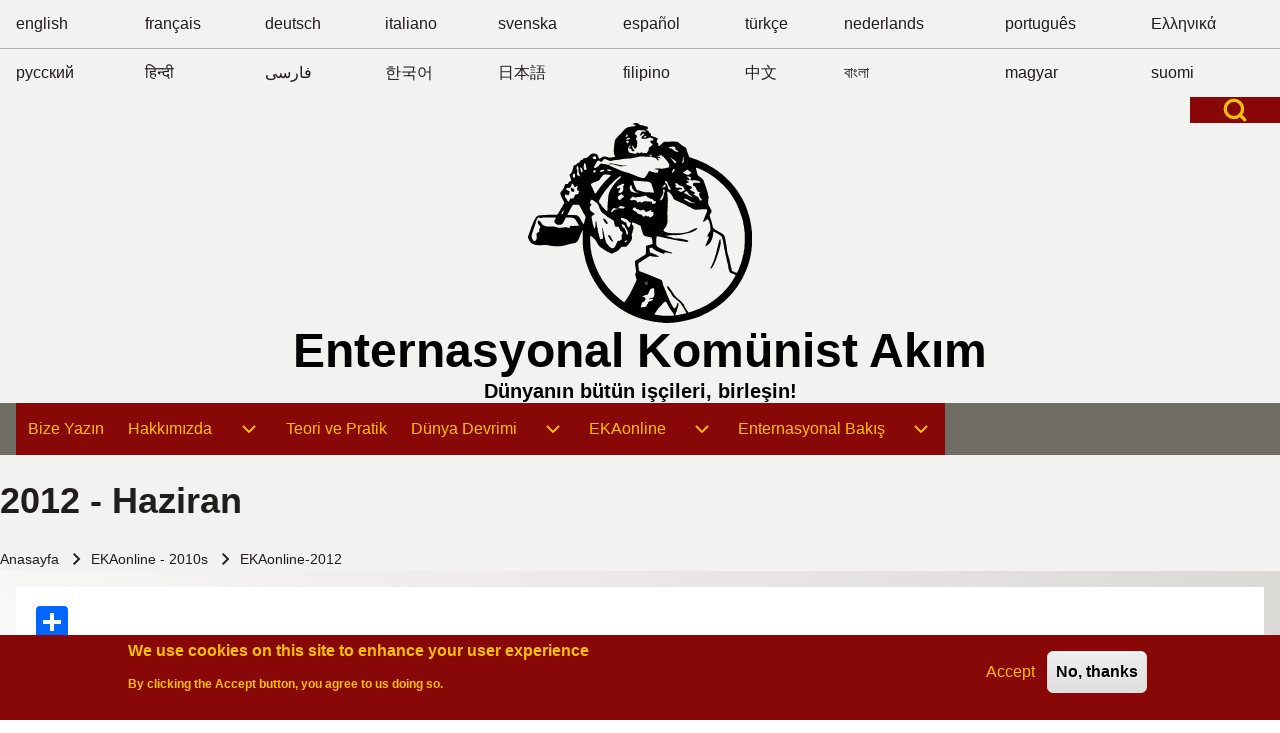

--- FILE ---
content_type: text/html; charset=UTF-8
request_url: https://tr.internationalism.org/node/448
body_size: 9000
content:
<!DOCTYPE html>
<html lang="tr" dir="ltr" class=" fs-16 gap-16">
  <head>
    <meta charset="utf-8" />
<meta name="Generator" content="Drupal 10 (https://www.drupal.org)" />
<meta name="MobileOptimized" content="width" />
<meta name="HandheldFriendly" content="true" />
<meta name="viewport" content="width=device-width, initial-scale=1.0" />
<style>div#sliding-popup, div#sliding-popup .eu-cookie-withdraw-banner, .eu-cookie-withdraw-tab {background: #880808} div#sliding-popup.eu-cookie-withdraw-wrapper { background: transparent; } #sliding-popup h1, #sliding-popup h2, #sliding-popup h3, #sliding-popup p, #sliding-popup label, #sliding-popup div, .eu-cookie-compliance-more-button, .eu-cookie-compliance-secondary-button, .eu-cookie-withdraw-tab { color: #FFC000;} .eu-cookie-withdraw-tab { border-color: #FFC000;}</style>
<link rel="icon" href="/sites/default/files/icc_pictures/logos/favicon.ico" type="image/vnd.microsoft.icon" />
<link rel="alternate" hreflang="tr" href="https://tr.internationalism.org/node/448" />
<link rel="canonical" href="https://tr.internationalism.org/node/448" />
<link rel="shortlink" href="https://tr.internationalism.org/node/448" />
<link rel="prev" href="/content/385/spratly-catismasi-filipinler-ve-cin-iscileri-birlesin" />
<link rel="up" href="/node/383" />
<link rel="next" href="/content/391/banglades-asyanin-grev-atolyesi" />
<script>window.a2a_config=window.a2a_config||{};a2a_config.callbacks=[];a2a_config.overlays=[];a2a_config.templates={};</script>

    <title>2012 - Haziran | Enternasyonal Komünist Akım</title>
    <link rel="stylesheet" media="all" href="/sites/default/files/css/css_WeW6SWiIF1s6h5N6ZN5rZEK-NJQgYm66P-jc4eARC0Y.css?delta=0&amp;language=tr&amp;theme=solo&amp;include=[base64]" />
<link rel="stylesheet" media="all" href="/sites/default/files/css/css__u3KYWVSFOZiwxCplvpYroTSqpkmEa1y9VuuuyRHfEM.css?delta=1&amp;language=tr&amp;theme=solo&amp;include=[base64]" />

    
  </head>
  <body class="path-node-448 path-node page-node-type-decade-month-year">
              <a href="#header-content" class="visually-hidden focusable skip-link">Skip to header</a>
              <a href="#main-navigation-content" class="visually-hidden focusable skip-link">Skip to main navigation</a>
              <a href="#main-content" class="visually-hidden focusable skip-link">Ana içeriğe atla</a>
              <a href="#footer-content" class="visually-hidden focusable skip-link">Skip to footer</a>
    
    
      <div class="dialog-off-canvas-main-canvas" data-off-canvas-main-canvas>
    
<!-- Start: Page Wrapper -->

<div id="page-wrapper" class="page-wrapper sw-1600 sb-992 mn-992 title-l-36 image-auto solo__fade-in solo__bc-scroll"  style="--r-lk:#880808;--r-lk-h:#FFC000;--r-tx-lk:#FFC000;--r-tx-lk-h:#880808;--r-bg-lk:#880808;--r-bg-lk-h:#FFC000;--r-tx-bt:#FFC000;--r-tx-bt-h:#880808;--r-bg-bt:#880808;--r-bg-bt-h:#FFC000">

          <!-- Start: Highlighted -->
    <div id="highlighted" class="solo-outer lone highlighted w3-responsive w3-table" >
      <div id="highlighted-inner" class="solo-inner solo-col solo-col-1 highlighted-inner">
            

<section id="block-solo-languages" class="solo-clear solo-block block-block-content block-block-content0f55e9ed-4426-43d7-9a1e-324090fb3743">
          
        
  
      
            <div class="field field--name-body field--type-text-with-summary field--label-hidden field__item"><div id="languages"><table class="table"><tbody><tr><td><a href="https://en.internationalism.org" title="English">english</a></td><td><a href="https://fr.internationalism.org" title="French">français</a></td><td><a href="https://de.internationalism.org" title="German">deutsch</a></td><td><a href="https://it.internationalism.org" title="Italian">italiano</a></td><td><a href="https://sv.internationalism.org" title="Swedish">svenska</a></td><td><a href="https://es.internationalism.org" title="Spanish">español</a></td><td><a href="https://tr.internationalism.org" title="Turkish">türkçe</a></td><td><a href="https://nl.internationalism.org" title="Dutch">nederlands</a></td><td><a href="https://pt.internationalism.org" title="Portuguese">português</a></td><td><a href="https://el.internationalism.org" title="Greek">Ελληνικά</a></td></tr><tr><td><a href="https://ru.internationalism.org" title="Russian">русский</a></td><td><a href="https://hi.internationalism.org" title="Hindi">हिन्दी</a></td><td><a href="https://fa.internationalism.org" title="Farsi">فارسی</a></td><td><a href="https://ko.internationalism.org" title="Korean">한국어</a></td><td><a href="https://jp.internationalism.org" title="Japanese">日本語</a></td><td><a href="https://fil.internationalism.org" title="Filipino">filipino</a></td><td><a href="https://zh.internationalism.org" title="Chinese">中文</a></td><td><a href="https://bn.internationalism.org" title="Bangla">বাংলা</a></td><td><a href="https://hu.internationalism.org" title="Hungarian">magyar</a></td><td><a href="https://fi.internationalism.org" title="Finnish">suomi</a></td></tr></tbody></table></div></div>
      
  </section>


      </div>
    </div>
    <!-- End: Highlighted -->
        
    
    
  <div id="fixed-search-block"
       class="solo-outer lone fixed-search-block"
       role="search"
       aria-label="Arama formu"
       aria-hidden="true"
       inert
       >
    <div id="fixed-search-block-inner" class="solo-inner solo-col solo-col-1 fixed-search-block-inner">
      <div class="fixed-search-wrapper">
        <div id="search-button-close" class="hamburger-icon hamburger-icon-close search-button-close">
                    <button type="button"
                  class="btn-animate solo-button-menu"
                  data-drupal-selector="search-block-button-close-inner"
                  aria-label="Close search"
                  aria-controls="fixed-search-block"
                  aria-expanded="false"
                  tabindex="-1">
            <span aria-hidden="true">  <svg width="60" height="40" viewbox="0 0 60 40">
    <g stroke-width="4" stroke-linecap="round" stroke-linejoin="round" fill="none" stroke="currentColor" class="svg-stroke">
      <path id="svg-top" d="M10,10 L50,10 Z"></path>
      <path id="svg-middle" d="M10,20 L50,20 Z"></path>
      <path id="svg-bottom" d="M10,30 L50,30 Z"></path>
    </g>
  </svg>
</span>
            <span class="visually-hidden">Close search</span>
          </button>
        </div>
            
  
    
  <form action="/search/node" method="get" id="search-block-form" accept-charset="UTF-8" class="solo-clear solo-search-block-form">
  <div class="js-form-item form-item js-form-type-search form-type-search js-form-item-keys form-item-keys form-no-label">
      <label for="edit-keys--2" class="form-item__label visually-hidden">Ara</label>
        


  <input title="Aramak istediğiniz terimleri giriniz." placeholder="Search by keyword or phrase." data-drupal-selector="edit-keys" type="search" id="edit-keys--2" name="keys" value="" size="15" maxlength="128" class="form-search form-element form-element--type-search form-element--api-search input-medium solo-input" />





        </div>
<div data-drupal-selector="edit-actions" class="form-actions container-children-1 actions-buttons-1 contains-submit solo-clear element-container-wrapper js-form-wrapper form-wrapper" id="edit-actions"><input class="search-button-block button js-form-submit form-submit solo-button btn-animate" data-drupal-selector="edit-submit" type="submit" id="edit-submit--3" value="Ara" />
</div>

</form>



      </div>
    </div>
  </div>

  
          <!-- Start: Header -->
    <header id="header" class="solo-outer lone header name-l-48" role="banner" aria-label="Site Başlığı" style="--r-h1:#000000">
      <div id="header-inner" class="solo-inner solo-col solo-col-1 header-inner header-sitename-center">

        
                  <div id="search-button-open" class="hamburger-icon search-button-open">
                        <button class="btn-animate solo-button-menu sidebar-hamburger-icon"
              data-drupal-selector="sidebar-hamburger-icon"
              tabindex='0'
              aria-label="Open Search Block"
              aria-controls="fixed-search-block"
              aria-expanded="false"
              type="button">
              <span aria-hidden="true"><svg width="24" height="24" viewBox="0 0 24 24" stroke-width="3" stroke-linecap="round" stroke-linejoin="round" fill="none" stroke="currentColor" class="svg-stroke">
  <circle cx="11" cy="11" r="8"></circle>
  <line x1="21" y1="21" x2="16.65" y2="16.65"></line>
</svg>
</span>
              <span class="visually-hidden">Open Search Block</span>
            </button>
          </div>
        
                            <a id="header-content" tabindex="-1"></a>
                        

<section id="block-solo-branding" class="solo-clear solo-block block-system block-system-branding-block">
          
        
  
  
<div class="branding-wrapper">
    <div class="branding-first">
      <a class="site-logo" href="/" title="Anasayfa" rel="Anasayfa">
      <img src="/sites/default/files/icc_pictures/logos/black_thor_200.svg" class="site-logo-img" alt="Anasayfa" />
    </a>
  
    </div>
  
    <div class="branding-second site-name-outer site-slogan-outer">
          <div class="site-name">
        <a class="site-name-link" href="/" title="Anasayfa" rel="Anasayfa">
        Enternasyonal Komünist Akım
      </a>
      </div>
    
          <div class="site-slogan">Dünyanın bütün işçileri, birleşin!</div>
      </div>
  
</div>
</section>


        
      </div>
    </header>
    <!-- End: Header -->
          <!-- Start: Primary Menu -->
    <div id="primary-menu" class="solo-outer lone main-navigation-wrapper primary-menu" role="navigation" aria-label="Main Navigation">
      <div id="primary-menu-inner" class="solo-inner solo-col solo-col-1 primary-menu-inner">
                <a id="main-navigation-content" tabindex="-1"></a>
                    <nav  id="block-solo-main-menu" class="block block-menu navigation menu--main" aria-labelledby="block-solo-main-menu-menu" role="navigation">

                    
    <h2 class="visually-hidden block__title" id="block-solo-main-menu-menu">Ana gezinti menüsü</h2>
    
  
        <div class="solo-clear solo-menu navigation-responsive navigation-primary-responsive navigation-responsive-click menu-align-none expand-right"
     aria-label="Ana gezinti menüsü"
     data-menu-name="main"
     data-interaction-type="navigation-responsive-click">
        <div class="mobile-nav hamburger-icon solo-block">
        <button class="solo-button-menu mobile-menubar-toggler-button"
                data-drupal-selector="mobile-menubar-toggler-button"
                tabindex='0'
                aria-label="Toggle main menu"
                aria-expanded="false"
                aria-controls="main-menubar"
                type="button">
            <span aria-hidden="true">      <svg width="60" height="40" viewbox="0 0 60 40">
    <g stroke-width="4" stroke-linecap="round" stroke-linejoin="round" fill="none" stroke="currentColor" class="svg-stroke">
      <path id="svg-top" d="M10,10 L50,10 Z"></path>
      <path id="svg-middle" d="M10,20 L50,20 Z"></path>
      <path id="svg-bottom" d="M10,30 L50,30 Z"></path>
    </g>
  </svg>
</span>
            <span class="visually-hidden">Toggle main menu</span>
        </button>
    </div>
            

    <ul class="navigation__menubar navigation__responsive navigation__primary navigation__menubar-main"  id="main-menubar--2" role="menubar" data-menu-level="1" aria-orientation="horizontal">
  
        
            
                    
                
                
    
    
                
                   <li class="btn-animate nav__menu-item nav__menu-item-main nav__menubar-item link-only" role='none' data-link-type="link">
                                            
                                                        <a href="/contact" title="" class="nav__menu-link nav__menu-link-main" role="menuitem" tabindex="-1" data-drupal-link-system-path="contact" data-inactive="true">        <span class="menu__url-title">Bize Yazın</span>
      </a>
                        
        </li>
    
            
                    
                
                
    
    
                
            <li class="btn-animate nav__menu-item nav__menu-item-main nav__menubar-item has-sub__menu link-and-button" role='none' data-link-type="link">
                                    <a href="/eka/201204/365/eka-nedir" class="nav__menu-link nav__menu-link-main url-added"tabindex="-1" data-drupal-link-system-path="node/365" role='menuitem'>
            <span class="menu__url-title-enabled">Hakkımızda</span>
        </a>
        <button class="en-link dropdown-toggler dropdown-toggler-parent"  data-drupal-selector="main-sub-menu-2" role="menuitem" aria-controls="main-sub-menu-2" aria-haspopup="true" aria-expanded="false" tabindex="-1" type="button" data-menu-item-id="2">
            <span class="visually-hidden">Hakkımızda sub-navigation</span>
            <span class="toggler-icon dropdown-arrow">      <svg aria-hidden="true" width="24" height="24" viewbox="0 0 24 24" stroke-width="2" stroke-linecap="butt" stroke-linejoin="bevel" fill="none" stroke="currentColor" class="svg-stroke">
    <path d="M6 9l6 6 6-6"/>
  </svg>
</span>
        </button>
    
    
                        

    <ul class="sub__menu sub__menu-main" id="main-sub-menu-2" tabindex="-1"  id="main-submenu--2" role="menu" tabindex="-1" aria-hidden="true" data-menu-level="2" aria-orientation="vertical">
  
        
            
                    
                
                
    
    
                
                   <li class="btn-animate nav__menu-item nav__menu-item-main nav__submenu-item link-only" role='none' data-link-type="link">
                                            
                                                        <a href="/platform" title="" class="nav__menu-link nav__menu-link-main" role="menuitem" tabindex="-1" data-drupal-link-system-path="node/1" data-inactive="true">        <span class="menu__url-title">Platform</span>
      </a>
                        
        </li>
    
            
                    
                
                
    
    
                
                   <li class="btn-animate nav__menu-item nav__menu-item-main nav__submenu-item link-only" role='none' data-link-type="link">
                                            
                                                        <a href="/icconline/2007/manifesto_1975" class="nav__menu-link nav__menu-link-main" role="menuitem" tabindex="-1" data-drupal-link-system-path="node/21" data-inactive="true">        <span class="menu__url-title">EKA 1. Kongre Manifestosu</span>
      </a>
                        
        </li>
    
            
                    
                
                
    
    
                
                   <li class="btn-animate nav__menu-item nav__menu-item-main nav__submenu-item link-only" role='none' data-link-type="link">
                                            
                                                        <a href="/content/eka-temel-ilkeler" class="nav__menu-link nav__menu-link-main" role="menuitem" tabindex="-1" data-drupal-link-system-path="node/35" data-inactive="true">        <span class="menu__url-title">EKA Temel İlkeler</span>
      </a>
                        
        </li>
    
            
                    
                
                
    
    
                
                   <li class="btn-animate nav__menu-item nav__menu-item-main nav__submenu-item link-only" role='none' data-link-type="link">
                                            
                                                        <a href="/how_to_join" class="nav__menu-link nav__menu-link-main" role="menuitem" tabindex="-1" data-drupal-link-system-path="node/18" data-inactive="true">        <span class="menu__url-title">EKA’ya Nasıl Katılınır?</span>
      </a>
                        
        </li>
    
            
                    
                
                
    
    
                
                   <li class="btn-animate nav__menu-item nav__menu-item-main nav__submenu-item link-only" role='none' data-link-type="link">
                                            
                                                        <a href="/content/komuenist-sol-nedir" title="" class="nav__menu-link nav__menu-link-main" role="menuitem" tabindex="-1" data-drupal-link-system-path="node/190" data-inactive="true">        <span class="menu__url-title">Komünist Sol Nedir?</span>
      </a>
                        
        </li>
    
            
                    
                
                
    
    
                
                   <li class="btn-animate nav__menu-item nav__menu-item-main nav__submenu-item link-only" role='none' data-link-type="link">
                                            
                                                        <a href="/duenyadevrimi/201205/382/eka-ya-nasil-yardim-edebilirsiniz" title="EKA’ya Nasıl Yardım Edebilirsiniz?" class="nav__menu-link nav__menu-link-main" role="menuitem" tabindex="-1" data-drupal-link-system-path="node/382" data-inactive="true">        <span class="menu__url-title">EKA’ya Nasıl Yardım Edebilirsiniz?</span>
      </a>
                        
        </li>
      </ul>
 
        </li>
    
            
                    
                
                
    
    
                
                   <li class="btn-animate nav__menu-item nav__menu-item-main nav__menubar-item link-only" role='none' data-link-type="link">
                                            
                                                        <a href="/node/471" class="nav__menu-link nav__menu-link-main" role="menuitem" tabindex="-1" data-drupal-link-system-path="node/471" data-inactive="true">        <span class="menu__url-title">Teori ve Pratik</span>
      </a>
                        
        </li>
    
                      
                    
                
                
    
    
                
            <li class="btn-animate nav__menu-item nav__menu-item-main nav__menubar-item has-sub__menu button-only" role='none' data-link-type="nolink">
                                    <button class="ds-link dropdown-toggler nav__menu-button nav__menu-button-main dropdown-toggler-parent"  data-drupal-selector="main-sub-menu-4--2" role="menuitem" aria-controls="main-sub-menu-4--2" aria-haspopup="true" aria-expanded="false" tabindex="-1" type="button" data-menu-item-id="4"data-link-type="nolink">
            <span class="menu__url-title-disabled">Dünya Devrimi</span>
            <span class="visually-hidden">Dünya Devrimi sub-navigation</span>
            <span class="toggler-icon dropdown-arrow">      <svg aria-hidden="true" width="24" height="24" viewbox="0 0 24 24" stroke-width="2" stroke-linecap="butt" stroke-linejoin="bevel" fill="none" stroke="currentColor" class="svg-stroke">
    <path d="M6 9l6 6 6-6"/>
  </svg>
</span>
        </button>
    
    
                        

    <ul class="sub__menu sub__menu-main" id="main-sub-menu-4--2" tabindex="-1"  id="main-submenu--3" role="menu" tabindex="-1" aria-hidden="true" data-menu-level="2" aria-orientation="vertical">
  
        
            
                    
                
                
    
    
                
                   <li class="btn-animate nav__menu-item nav__menu-item-main nav__submenu-item link-only" role='none' data-link-type="link">
                                            
                                                        <a href="/dd/2000s" class="nav__menu-link nav__menu-link-main" role="menuitem" tabindex="-1" data-drupal-link-system-path="node/56" data-inactive="true">        <span class="menu__url-title">Dünya Devrimi 2000s</span>
      </a>
                        
        </li>
    
            
                    
                
                
    
    
                
                   <li class="btn-animate nav__menu-item nav__menu-item-main nav__submenu-item link-only" role='none' data-link-type="link">
                                            
                                                        <a href="/duenya-devrimi-2010s" class="nav__menu-link nav__menu-link-main" role="menuitem" tabindex="-1" data-drupal-link-system-path="node/135" data-inactive="true">        <span class="menu__url-title">Dünya Devrimi 2010s</span>
      </a>
                        
        </li>
      </ul>
 
        </li>
    
                      
                    
                
                
    
    
                
            <li class="btn-animate nav__menu-item nav__menu-item-main nav__menubar-item has-sub__menu button-only" role='none' data-link-type="nolink">
                                    <button class="ds-link dropdown-toggler nav__menu-button nav__menu-button-main dropdown-toggler-parent"  data-drupal-selector="main-sub-menu-5--2" role="menuitem" aria-controls="main-sub-menu-5--2" aria-haspopup="true" aria-expanded="false" tabindex="-1" type="button" data-menu-item-id="5"data-link-type="nolink">
            <span class="menu__url-title-disabled">EKAonline</span>
            <span class="visually-hidden">EKAonline sub-navigation</span>
            <span class="toggler-icon dropdown-arrow">      <svg aria-hidden="true" width="24" height="24" viewbox="0 0 24 24" stroke-width="2" stroke-linecap="butt" stroke-linejoin="bevel" fill="none" stroke="currentColor" class="svg-stroke">
    <path d="M6 9l6 6 6-6"/>
  </svg>
</span>
        </button>
    
    
                        

    <ul class="sub__menu sub__menu-main" id="main-sub-menu-5--2" tabindex="-1"  id="main-submenu--4" role="menu" tabindex="-1" aria-hidden="true" data-menu-level="2" aria-orientation="vertical">
  
        
            
                    
                
                
    
    
                
                   <li class="btn-animate nav__menu-item nav__menu-item-main nav__submenu-item link-only" role='none' data-link-type="link">
                                            
                                                        <a href="/icconline/2000" class="nav__menu-link nav__menu-link-main" role="menuitem" tabindex="-1" data-drupal-link-system-path="node/23" data-inactive="true">        <span class="menu__url-title">EKAonline - 2000s</span>
      </a>
                        
        </li>
    
            
                    
                
                
    
    
                
                   <li class="btn-animate nav__menu-item nav__menu-item-main nav__submenu-item link-only" role='none' data-link-type="link">
                                            
                                                        <a href="/ekaonline/2010" class="nav__menu-link nav__menu-link-main" role="menuitem" tabindex="-1" data-drupal-link-system-path="node/366" data-inactive="true">        <span class="menu__url-title">EKAonline - 2010s</span>
      </a>
                        
        </li>
    
            
                    
                
                
    
    
                
                   <li class="btn-animate nav__menu-item nav__menu-item-main nav__submenu-item link-only" role='none' data-link-type="link">
                                            
                                                        <a href="/content/515/ekaonline-2020s" class="nav__menu-link nav__menu-link-main" role="menuitem" tabindex="-1" data-drupal-link-system-path="node/515" data-inactive="true">        <span class="menu__url-title">EKAonline - 2020s</span>
      </a>
                        
        </li>
      </ul>
 
        </li>
    
                      
                    
                
                
    
    
                
            <li class="btn-animate nav__menu-item nav__menu-item-main nav__menubar-item has-sub__menu button-only" role='none' data-link-type="nolink">
                                    <button class="ds-link dropdown-toggler nav__menu-button nav__menu-button-main dropdown-toggler-parent"  data-drupal-selector="main-sub-menu-6--2" role="menuitem" aria-controls="main-sub-menu-6--2" aria-haspopup="true" aria-expanded="false" tabindex="-1" type="button" data-menu-item-id="6"data-link-type="nolink">
            <span class="menu__url-title-disabled">Enternasyonal Bakış</span>
            <span class="visually-hidden">Enternasyonal Bakış sub-navigation</span>
            <span class="toggler-icon dropdown-arrow">      <svg aria-hidden="true" width="24" height="24" viewbox="0 0 24 24" stroke-width="2" stroke-linecap="butt" stroke-linejoin="bevel" fill="none" stroke="currentColor" class="svg-stroke">
    <path d="M6 9l6 6 6-6"/>
  </svg>
</span>
        </button>
    
    
                        

    <ul class="sub__menu sub__menu-main" id="main-sub-menu-6--2" tabindex="-1"  id="main-submenu--5" role="menu" tabindex="-1" aria-hidden="true" data-menu-level="2" aria-orientation="vertical">
  
        
            
                    
                
                
    
    
                
                   <li class="btn-animate nav__menu-item nav__menu-item-main nav__submenu-item link-only" role='none' data-link-type="link">
                                            
                                                        <a href="/content/emperyalizm-uezerine" class="nav__menu-link nav__menu-link-main" role="menuitem" tabindex="-1" data-drupal-link-system-path="node/193" data-inactive="true">        <span class="menu__url-title">Emperyalizm Üzerine</span>
      </a>
                        
        </li>
    
            
                    
                
                
    
    
                
                   <li class="btn-animate nav__menu-item nav__menu-item-main nav__submenu-item link-only" role='none' data-link-type="link">
                                            
                                                        <a href="/content/188/kapitalizm-tarihinin-en-ciddi-ekonomik-krizi" class="nav__menu-link nav__menu-link-main" role="menuitem" tabindex="-1" data-drupal-link-system-path="node/188" data-inactive="true">        <span class="menu__url-title">Kapitalizm Tarihinin En Ciddi Ekonomik Krizi</span>
      </a>
                        
        </li>
    
            
                    
                
                
    
    
                
                   <li class="btn-animate nav__menu-item nav__menu-item-main nav__submenu-item link-only" role='none' data-link-type="link">
                                            
                                                        <a href="/content/kapitalizmin-coekues-evresinde-proleter-muecadele" class="nav__menu-link nav__menu-link-main" role="menuitem" tabindex="-1" data-drupal-link-system-path="node/185" data-inactive="true">        <span class="menu__url-title">Kapitalizmin Çöküş Evresinde Proleter Mücadele</span>
      </a>
                        
        </li>
    
            
                    
                
                
    
    
                
                   <li class="btn-animate nav__menu-item nav__menu-item-main nav__submenu-item link-only" role='none' data-link-type="link">
                                            
                                                        <a href="/content/kapitalizmin-coekuesue" class="nav__menu-link nav__menu-link-main" role="menuitem" tabindex="-1" data-drupal-link-system-path="node/192" data-inactive="true">        <span class="menu__url-title">Kapitalizmin Çöküşü</span>
      </a>
                        
        </li>
    
            
                    
                
                
    
    
                
                   <li class="btn-animate nav__menu-item nav__menu-item-main nav__submenu-item link-only" role='none' data-link-type="link">
                                            
                                                        <a href="/content/kapitalizmin-coekuesue-2" title="" class="nav__menu-link nav__menu-link-main" role="menuitem" tabindex="-1" data-drupal-link-system-path="node/187" data-inactive="true">        <span class="menu__url-title">Kapitalizmin Çöküşü (2)</span>
      </a>
                        
        </li>
    
            
                    
                
                
    
    
                
                   <li class="btn-animate nav__menu-item nav__menu-item-main nav__submenu-item link-only" role='none' data-link-type="link">
                                            
                                                        <a href="/content/komuenist-sol-nedir" title="" class="nav__menu-link nav__menu-link-main" role="menuitem" tabindex="-1" data-drupal-link-system-path="node/190" data-inactive="true">        <span class="menu__url-title">Komünist Sol Nedir?</span>
      </a>
                        
        </li>
    
            
                    
                
                
    
    
                
                   <li class="btn-animate nav__menu-item nav__menu-item-main nav__submenu-item link-only" role='none' data-link-type="link">
                                            
                                                        <a href="/content/komuenistler-ve-ulusal-sorun" class="nav__menu-link nav__menu-link-main" role="menuitem" tabindex="-1" data-drupal-link-system-path="node/191" data-inactive="true">        <span class="menu__url-title">Komünistler ve Ulusal Sorun</span>
      </a>
                        
        </li>
    
            
                    
                
                
    
    
                
                   <li class="btn-animate nav__menu-item nav__menu-item-main nav__submenu-item link-only" role='none' data-link-type="link">
                                            
                                                        <a href="/content/rus-devrimi-1-boeluem-tarihteki-ilk-kitlesel-ve-bilincli-devrim" title="" class="nav__menu-link nav__menu-link-main" role="menuitem" tabindex="-1" data-drupal-link-system-path="node/186" data-inactive="true">        <span class="menu__url-title">Rus Devrimi (1. bölüm): Tarihteki İlk Kitlesel ve Bilinçli Devrim</span>
      </a>
                        
        </li>
    
            
                    
                
                
    
    
                
                   <li class="btn-animate nav__menu-item nav__menu-item-main nav__submenu-item link-only" role='none' data-link-type="link">
                                            
                                                        <a href="/content/tek-alternatif-isci-muecadelesinin-kapitalizmi-devirmesi" title="" class="nav__menu-link nav__menu-link-main" role="menuitem" tabindex="-1" data-drupal-link-system-path="node/189" data-inactive="true">        <span class="menu__url-title">Tek Alternatif İşçi Mücadelesinin Kapitalizmi Devirmesi!</span>
      </a>
                        
        </li>
    
            
                    
                
                
    
    
                
                   <li class="btn-animate nav__menu-item nav__menu-item-main nav__submenu-item link-only" role='none' data-link-type="link">
                                            
                                                        <a href="/content/cuerueme-uezerine-tezler" title="" class="nav__menu-link nav__menu-link-main" role="menuitem" tabindex="-1" data-drupal-link-system-path="node/194" data-inactive="true">        <span class="menu__url-title">Çürüme Üzerine Tezler</span>
      </a>
                        
        </li>
      </ul>
 
        </li>
      </ul>
 
</div>

  </nav>


      </div>
    </div>
    <!-- End: Primary Menu -->
    
            
    

      
        <!-- Start: System Messages -->
    <div id="system-messages" role="region" aria-label="System Messages" class="solo-outer lone system-messages" >
      <div id="system-messages-inner" class="solo-inner solo-col solo-col-1 system-messages-inner">
                <div data-drupal-messages-fallback class="hidden"></div>


      </div>
    </div>
    <!-- End: System Messages -->
  
        <!-- Start: Page Title -->
    <div id="page-title" class="solo-outer lone page-title" >
      <div id="page-title-inner" class="solo-inner solo-col solo-col-1 fade-inner page-title-inner">
            <div id="block-solo-page-title" class="block block-core block-page-title-block">
  
  
  <h1 class="page-title-text">
<span>2012 - Haziran</span>
</h1>


  
</div>


      </div>
    </div>
    <!-- End: Page Title -->
  
        <!-- Start: Page Title -->
    <div id="breadcrumb" aria-label="Sayfa yolu" class="solo-outer lone breadcrumb" >
      <div id="breadcrumb-inner" class="solo-inner solo-col solo-col-1 fade-inner breadcrumb-inner">
            

<section id="block-solo-breadcrumbs" class="solo-clear solo-block block-system block-system-breadcrumb-block">
          
        
  
      
  <nav class="solo-block breadcrumb-nav" role="navigation" aria-labelledby="system-breadcrumb">
    <h2 id="system-breadcrumb" class="visually-hidden">Sayfa yolu</h2>
    <ul class="solo-ul solo-medium breadcrumb-menu">
              <li>
                                    <a class="btn-animate" href="/">Anasayfa</a>
                                                  <svg class="breadcrumb-sep" height="24" viewBox="0 -960 960 960" width="24" xmlns="http://www.w3.org/2000/svg">
                <path d="m504-480-184-184 56-56 240 240-240 240-56-56z"/>
              </svg>
                              </li>
              <li>
                                    <a class="btn-animate" href="/ekaonline/2010">EKAonline - 2010s</a>
                                                  <svg class="breadcrumb-sep" height="24" viewBox="0 -960 960 960" width="24" xmlns="http://www.w3.org/2000/svg">
                <path d="m504-480-184-184 56-56 240 240-240 240-56-56z"/>
              </svg>
                              </li>
              <li>
                                    <a class="btn-animate" href="/node/383">EKAonline-2012</a>
                                                      </li>
          </ul>
  </nav>

  </section>


      </div>
    </div>
    <!-- End: Page Title -->
  
  


      




  <!-- Start: Main -->
  <div id="main-container" class="solo-outer multi main-container active-main-1" >
    <div id="main-container-inner" class="solo-inner solo-col main-container-inner solo-col-1 left-main-right">
      <!-- Start: Main Container -->

    
          <!-- Start: Main Content -->
      <div id="sidebar-box-main" class="region-outer main-box sidebar-box-main" role="main">
        <div class="region-inner main-box-inner sidebar-box-main-inner fade-inner region-left" >
                    <a id="main-content" tabindex="-1"></a>
                        

<section id="block-solo-content" class="solo-clear solo-block block-system block-system-main-block">
          
        
  
      
<article class="node solo-clear node--type-decade-month-year node--view-mode-full">

  <header class="solo-clear node__header header-is-empty">
    
        

    
  </header>

  <div class="solo-clear node__content">
    <span class="a2a_kit a2a_kit_size_32 addtoany_list" data-a2a-url="https://tr.internationalism.org/node/448" data-a2a-title="2012 - Haziran"><a class="a2a_dd addtoany_share" href="https://www.addtoany.com/share#url=https%3A%2F%2Ftr.internationalism.org%2Fnode%2F448&amp;title=2012%20-%20Haziran"></a></span>

  <nav id="book-navigation-366" class="solo-clear book-navigation" role="navigation" aria-labelledby="book-label-366">
    
              <ul class="book-menubar solo-ul">
                    <li class="menu-item">
        <a href="/content/391/banglades-asyanin-grev-atolyesi" hreflang="tr">Bangladeş: Asya&#039;nın Grev Atölyesi</a>
              </li>
                <li class="menu-item">
        <a href="/duenyadevrimi/201206/388/egemenler-ekonomik-ucuruma-dogru-kaymayi-durduramazlar" hreflang="tr">Egemenler, Ekonomik Uçuruma Doğru Kaymayı Durduramazlar</a>
              </li>
                <li class="menu-item">
        <a href="/duenyadevrimi/201206/387/kacis-edebiyatindan-edebiyata-kacis-taht-oyunlari-george-r-r-martin" hreflang="tr">Kaçış Edebiyatından Edebiyata Kaçış: “Taht Oyunları – George R. R. Martin”</a>
              </li>
                <li class="menu-item">
        <a href="/duenyadevrimi/201206/389/kronstadt-ayaklanmasi-1921-bir-tarihsel-ders" hreflang="tr">Kronstadt Ayaklanması 1921 : Bir Tarihsel Ders</a>
              </li>
                <li class="menu-item">
        <a href="/content/390/ispanya-asturiastaki-maden-iscilerinin-mucadelesi-ne-ifade-ediyor" hreflang="tr">İspanya: Asturias&#039;taki Maden İşçilerinin Mücadelesi Ne İfade Ediyor?</a>
              </li>
        </ul>
  


          <h2 class="visually-hidden" id="book-label-366">Book traversal links for 2012 - Haziran</h2>
      <ul class="solo-ul book-pager">
              <li class="book-pager__item book-pager__item--previous">
          <a href="/content/385/spratly-catismasi-filipinler-ve-cin-iscileri-birlesin" rel="prev" title="Önceki sayfaya git"><b>‹</b> Spratly Çatışması : Filipinler ve Çin İşçileri, Birleşin!</a>
        </li>
                    <li class="book-pager__item book-pager__item--center">
          <a href="/node/383" title="Üst sayfaya git">Yukarı</a>
        </li>
                    <li class="book-pager__item book-pager__item--next">
          <a href="/content/391/banglades-asyanin-grev-atolyesi" rel="next" title="Sonraki sayfaya git">Bangladeş: Asya&#039;nın Grev Atölyesi <b>›</b></a>
        </li>
          </ul>
      </nav>

  </div>

</article>

  </section>


        </div>
      </div>
      <!-- End: Main Content -->
    
    
      <!-- End: Main Container -->
    </div>
  </div>
<!-- End: Main -->

    
      
    
      
        <!-- Start: Footer Menu -->
    <div id="footer-menu" aria-label="Footer Menu" class="solo-outer lone footer-menu"  style="--r-h1:#000000">
      <div id="footer-menu-inner" class="solo-inner solo-col solo-col-1 footer-menu-inner">

    
        <!-- Start: Bottom Menu -->
                  <div class="solo-clear footer-menu-second fade-inner">
                          <a id="footer-content" tabindex="-1" class="skip-anchor-target"></a>
                            

<section id="block-solo-sitebranding" class="solo-clear solo-block block-system block-system-branding-block">
          
        
  
  
<div class="branding-wrapper">
    <div class="branding-first">
      <a class="site-logo" href="/" title="Anasayfa" rel="Anasayfa">
      <img src="/sites/default/files/icc_pictures/logos/black_thor_200.svg" class="site-logo-img" alt="Anasayfa" />
    </a>
  
    </div>
  
    <div class="branding-second site-name-outer site-slogan-outer">
          <div class="site-name">
        <a class="site-name-link" href="/" title="Anasayfa" rel="Anasayfa">
        Enternasyonal Komünist Akım
      </a>
      </div>
    
          <div class="site-slogan">Dünyanın bütün işçileri, birleşin!</div>
      </div>
  
</div>
</section>
<nav  id="block-solo-footer" class="block block-menu navigation menu--footer" aria-labelledby="block-solo-footer-menu" role="navigation">

                    
    <h2 class="visually-hidden block__title" id="block-solo-footer-menu">Alt bilgi menüsü</h2>
    
  
        <div class="solo-clear solo-menu navigation-default">
                        <ul  class="navigation__menubar navigation__default navigation__menubar-footer"
             id="footer-menubar--7" role="menubar">
                                
                                    
                                                    
                                                
                                                
            
            
                                                
                                                   <li class="btn-animate nav__menu-item nav__menu-item-footer nav__menubar-item link-only" role='none' data-link-type="link">
                                                                            
                                                                                        <a href="/content/eka-temel-ilkeler" class="nav__menu-link nav__menu-link-footer" role="menuitem" tabindex="-1" data-drupal-link-system-path="node/35" data-inactive="true">                <span class="menu__url-title">EKA Temel İlkeler</span>
              </a>
                                                                            </li>
        
                                    
                                                    
                                                
                                                
            
            
                                                
                                                   <li class="btn-animate nav__menu-item nav__menu-item-footer nav__menubar-item link-only" role='none' data-link-type="link">
                                                                            
                                                                                        <a href="/contact" class="nav__menu-link nav__menu-link-footer" role="menuitem" tabindex="-1" data-drupal-link-system-path="contact" data-inactive="true">                <span class="menu__url-title">İletişim</span>
              </a>
                                                                            </li>
                    </ul>

</div>

  </nav>


          </div>
          <!-- End: Bottom Menu -->
              </div>
    </div>
    <!-- End: Footer Menu -->
  
    </div>
<!-- End: Page Wrapper -->

  </div>

    <noscript class="piwik-noscript"><img loading="eager" style="position: absolute" src="https://analytics.internationalism.org/js/?action_name=2012%20-%20Haziran&amp;idsite=20&amp;rec=1&amp;url=https%3A//tr.internationalism.org/node/448" width="0" height="0" alt="" class="solo-image" />
</noscript>

    <script type="application/json" data-drupal-selector="drupal-settings-json">{"path":{"baseUrl":"\/","pathPrefix":"","currentPath":"node\/448","currentPathIsAdmin":false,"isFront":false,"currentLanguage":"tr"},"pluralDelimiter":"\u0003","suppressDeprecationErrors":true,"ajaxPageState":{"libraries":"[base64]","theme":"solo","theme_token":null},"ajaxTrustedUrl":{"\/search\/node":true},"responsive_menus":[{"toggler_text":"\u2630 Menu","selectors":["#main-menu"],"media_size":768,"media_unit":"px","absolute":1,"disable_mouse_events":0,"remove_attributes":1,"responsive_menus_style":"responsive_menus_simple"}],"eu_cookie_compliance":{"cookie_policy_version":"1.0.0","popup_enabled":true,"popup_agreed_enabled":false,"popup_hide_agreed":false,"popup_clicking_confirmation":false,"popup_scrolling_confirmation":false,"popup_html_info":"\u003Cdiv aria-labelledby=\u0022popup-text\u0022  class=\u0022eu-cookie-compliance-banner eu-cookie-compliance-banner-info eu-cookie-compliance-banner--opt-in\u0022\u003E\n  \u003Cdiv class=\u0022popup-content info eu-cookie-compliance-content\u0022\u003E\n        \u003Cdiv id=\u0022popup-text\u0022 class=\u0022eu-cookie-compliance-message\u0022 role=\u0022document\u0022\u003E\n      \u003Ch2\u003EWe use cookies on this site to enhance your user experience\u003C\/h2\u003E\u003Cp\u003EBy clicking the Accept button, you agree to us doing so.\u003C\/p\u003E\n          \u003C\/div\u003E\n\n    \n    \u003Cdiv id=\u0022popup-buttons\u0022 class=\u0022eu-cookie-compliance-buttons\u0022\u003E\n            \u003Cbutton type=\u0022button\u0022 class=\u0022agree-button eu-cookie-compliance-secondary-button\u0022\u003EAccept\u003C\/button\u003E\n              \u003Cbutton type=\u0022button\u0022 class=\u0022decline-button eu-cookie-compliance-default-button\u0022\u003ENo, thanks\u003C\/button\u003E\n          \u003C\/div\u003E\n  \u003C\/div\u003E\n\u003C\/div\u003E","use_mobile_message":false,"mobile_popup_html_info":"\u003Cdiv aria-labelledby=\u0022popup-text\u0022  class=\u0022eu-cookie-compliance-banner eu-cookie-compliance-banner-info eu-cookie-compliance-banner--opt-in\u0022\u003E\n  \u003Cdiv class=\u0022popup-content info eu-cookie-compliance-content\u0022\u003E\n        \u003Cdiv id=\u0022popup-text\u0022 class=\u0022eu-cookie-compliance-message\u0022 role=\u0022document\u0022\u003E\n      \n          \u003C\/div\u003E\n\n    \n    \u003Cdiv id=\u0022popup-buttons\u0022 class=\u0022eu-cookie-compliance-buttons\u0022\u003E\n            \u003Cbutton type=\u0022button\u0022 class=\u0022agree-button eu-cookie-compliance-secondary-button\u0022\u003EAccept\u003C\/button\u003E\n              \u003Cbutton type=\u0022button\u0022 class=\u0022decline-button eu-cookie-compliance-default-button\u0022\u003ENo, thanks\u003C\/button\u003E\n          \u003C\/div\u003E\n  \u003C\/div\u003E\n\u003C\/div\u003E","mobile_breakpoint":768,"popup_html_agreed":false,"popup_use_bare_css":false,"popup_height":"auto","popup_width":"100%","popup_delay":1000,"popup_link":"\/","popup_link_new_window":true,"popup_position":false,"fixed_top_position":true,"popup_language":"tr","store_consent":false,"better_support_for_screen_readers":false,"cookie_name":"","reload_page":false,"domain":"","domain_all_sites":false,"popup_eu_only":false,"popup_eu_only_js":false,"cookie_lifetime":100,"cookie_session":0,"set_cookie_session_zero_on_disagree":0,"disagree_do_not_show_popup":false,"method":"opt_in","automatic_cookies_removal":true,"allowed_cookies":"","withdraw_markup":"\u003Cbutton type=\u0022button\u0022 class=\u0022eu-cookie-withdraw-tab\u0022\u003EPrivacy settings\u003C\/button\u003E\n\u003Cdiv aria-labelledby=\u0022popup-text\u0022 class=\u0022eu-cookie-withdraw-banner\u0022\u003E\n  \u003Cdiv class=\u0022popup-content info eu-cookie-compliance-content\u0022\u003E\n    \u003Cdiv id=\u0022popup-text\u0022 class=\u0022eu-cookie-compliance-message\u0022 role=\u0022document\u0022\u003E\n      \u003Ch2\u003EWe use cookies on this site to enhance your user experience\u003C\/h2\u003E\u003Cp\u003EYou have given your consent for us to set cookies.\u003C\/p\u003E\n    \u003C\/div\u003E\n    \u003Cdiv id=\u0022popup-buttons\u0022 class=\u0022eu-cookie-compliance-buttons\u0022\u003E\n      \u003Cbutton type=\u0022button\u0022 class=\u0022eu-cookie-withdraw-button \u0022\u003EWithdraw consent\u003C\/button\u003E\n    \u003C\/div\u003E\n  \u003C\/div\u003E\n\u003C\/div\u003E","withdraw_enabled":true,"reload_options":0,"reload_routes_list":"","withdraw_button_on_info_popup":false,"cookie_categories":[],"cookie_categories_details":[],"enable_save_preferences_button":true,"cookie_value_disagreed":"0","cookie_value_agreed_show_thank_you":"1","cookie_value_agreed":"2","containing_element":"body","settings_tab_enabled":false,"olivero_primary_button_classes":"","olivero_secondary_button_classes":"","close_button_action":"close_banner","open_by_default":true,"modules_allow_popup":true,"hide_the_banner":false,"geoip_match":true,"unverified_scripts":[]},"statistics":{"data":{"nid":"448"},"url":"\/core\/modules\/statistics\/statistics.php"},"solo":{"searchContentTypes":[],"searchBasePath":"\/search\/node","keyboardMenus":[],"slideUpSpeed":350,"slideDownSpeed":500,"megaMenuSpeed":800},"piwikNoscript":{"url":"https:\/\/analytics.internationalism.org\/js\/?action_name=2012%20-%20Haziran\u0026idsite=20\u0026rec=1\u0026url=https%3A\/\/tr.internationalism.org\/node\/448\u0026send_image=0"},"user":{"uid":0,"permissionsHash":"cb41e5370c26ab5df1da0642066a5e528beef7144e4887199fd9329eb21859c0"}}</script>
<script src="/sites/default/files/js/js_dk_QqahwfHaf-z7ozspXgn-V8gVc_Z0YOFKUkOxs3jA.js?scope=footer&amp;delta=0&amp;language=tr&amp;theme=solo&amp;include=eJxtjGsOwzAIgy-UNEeKGKEbagpRIHvcfq1Uad20P4A_bEMpriCvBMcxzV3FA42MqgvTttZWGQQp_YOh8YOXLGrYuXn6lqGTNRXjO-WVZFj6Bdl4q6JgWjXtI878pBKNoOMtXqricnrumZM8XEbuLFcL5uBszmip9NGgTh_yBjshXXg"></script>
<script src="https://static.addtoany.com/menu/page.js" defer></script>
<script src="/sites/default/files/js/js_tAk1_nQUjtu8d6P2Uo0gCBThLRInwFHH9qMgkPx7ByI.js?scope=footer&amp;delta=2&amp;language=tr&amp;theme=solo&amp;include=eJxtjGsOwzAIgy-UNEeKGKEbagpRIHvcfq1Uad20P4A_bEMpriCvBMcxzV3FA42MqgvTttZWGQQp_YOh8YOXLGrYuXn6lqGTNRXjO-WVZFj6Bdl4q6JgWjXtI878pBKNoOMtXqricnrumZM8XEbuLFcL5uBszmip9NGgTh_yBjshXXg"></script>

  </body>
</html>


--- FILE ---
content_type: text/css
request_url: https://tr.internationalism.org/sites/default/files/css/css__u3KYWVSFOZiwxCplvpYroTSqpkmEa1y9VuuuyRHfEM.css?delta=1&language=tr&theme=solo&include=eJxtTtGOgzAM-yGySrunfQ1K28AqSoLqsh1_v3LigUN7cRI7ls0xVmPdHB_LbSimtQuZi7mGwHbzZhMpv9LINZl2svahUUnamJecWIO4b2QfZeA1164IFlOkl_Sz6Ap3JXqkZpIOls3tQKFBaRglEjZUmamyx-ljSL-7JlzCk3y2MJ3EMZvnTL4IT4slrSB4ejzup589-XL-M8x6MRw9ZgF4FFDkcs5ci2clVFMhPDna-6j7_qGAtv_ZnWfIB_fXkLk
body_size: 40877
content:
/* @license MIT https://www.w3schools.com/w3css/w3css_downloads.asp */
html{box-sizing:border-box;}*,*:before,*:after{box-sizing:inherit;}html{-ms-text-size-adjust:100%;-webkit-text-size-adjust:100%;}body{margin:0;}article,aside,details,figcaption,figure,footer,header,main,menu,nav,section{display:block;}summary{display:list-item;}audio,canvas,progress,video{display:inline-block;}progress{vertical-align:baseline;}audio:not([controls]){display:none;height:0;}[hidden],template{display:none;}a{background-color:transparent;}a:active,a:hover{outline-width:0;}abbr[title]{border-block-end:none;text-decoration:underline;text-decoration:underline dotted;}b,strong{font-weight:bolder;}dfn{font-style:italic;}mark{--r-tx:var(--solo-black);--r-bg:#ff0;background:var(--r-bg);color:var(--r-tx);}small{font-size:80%;}sub,sup{font-size:75%;line-height:0;position:relative;vertical-align:baseline;}sub{inset-block-end:-0.25em;}sup{inset-block-start:-0.5em;}figure{margin-block:1em;margin-inline:40px;}img{border-style:none;}code,kbd,pre,samp{font-family:monospace,monospace;font-size:1em;}hr{box-sizing:content-box;height:0;overflow:visible;}button,input,select,textarea,optgroup{font:inherit;margin:0;}optgroup{font-weight:bold;}button,input{overflow:visible;}button,select{text-transform:none;}button,[type=button],[type=reset],[type=submit]{-webkit-appearance:button;}button::-moz-focus-inner,[type=button]::-moz-focus-inner,[type=reset]::-moz-focus-inner,[type=submit]::-moz-focus-inner{border-style:none;padding:0;}button:-moz-focusring,[type=button]:-moz-focusring,[type=reset]:-moz-focusring,[type=submit]:-moz-focusring{outline:1px dotted ButtonText;}fieldset{border:1px solid #c0c0c0;margin-block:0;margin-inline:2px;padding-block-start:.35em;padding-inline:.625em;padding-block-end:.75em;}legend{color:inherit;display:table;max-width:100%;padding:0;white-space:normal;}textarea{overflow:auto;}[type=checkbox],[type=radio]{padding:0;}[type=number]::-webkit-inner-spin-button,[type=number]::-webkit-outer-spin-button{height:auto;}[type=search]{-webkit-appearance:textfield;outline-offset:-2px;}[type=search]::-webkit-search-decoration{-webkit-appearance:none;}::-webkit-file-upload-button{-webkit-appearance:button;font:inherit;}html,body{font-family:Verdana,sans-serif;font-size:15px;line-height:1.5;}html{overflow-x:hidden;}h1{font-size:36px;}h2{font-size:30px;}h3{font-size:24px;}h4{font-size:20px;}h5{font-size:18px;}h6{font-size:16px;}.w3-serif{font-family:serif;}.w3-sans-serif{font-family:sans-serif;}.w3-cursive{font-family:cursive;}.w3-monospace{font-family:monospace;}h1,h2,h3,h4,h5,h6{font-family:"Segoe UI",Arial,sans-serif;font-weight:400;margin-block:10px;margin-inline:0;}.w3-wide{letter-spacing:4px;}hr{--r-br:#eee;border:0;border-block-start:1px solid var(--r-br);margin-block:20px;margin-inline:auto;}.w3-image{max-width:100%;height:auto;}img{vertical-align:middle;}a{color:inherit;}.w3-table,.w3-table-all{border-collapse:collapse;border-spacing:0;width:100%;display:table;}.page-wrapper .w3-table-all{--r-br:var(--solo-ccc);border:1px solid var(--r-br);}.page-wrapper .w3-bordered tr,.page-wrapper .w3-table-all tr{--r-br:#ddd;border-block-end:1px solid var(--r-br);}.page-wrapper .w3-table-all tr:nth-child(even),.page-wrapper .w3-striped tbody tr:nth-child(even){--r-bg:#f1f1f1;background-color:var(--r-bg);}.page-wrapper .w3-table-all tr:nth-child(odd){--r-bg:var(--solo-white);background-color:var(--r-bg);}.page-wrapper .w3-hoverable tbody tr:hover,.page-wrapper .w3-ul.w3-hoverable li:hover{--r-bg:var(--solo-ccc);background-color:var(--r-bg);}.w3-centered tr th,.w3-centered tr td{text-align:center;}.w3-table td,.w3-table th,.w3-table-all td,.w3-table-all th{padding:8px;display:table-cell;text-align:var(--solo-text-align-start);vertical-align:top;}.w3-table th:first-child,.w3-table td:first-child,.w3-table-all th:first-child,.w3-table-all td:first-child{padding-inline-start:16px;}.w3-btn,.w3-button{border:none;display:inline-block;padding-block:8px;padding-inline:16px;vertical-align:middle;overflow:hidden;text-decoration:none;color:inherit;background-color:inherit;text-align:center;cursor:pointer;white-space:nowrap;}.w3-btn:hover{box-shadow:0 8px 16px 0 rgba(0,0,0,0.2),0 6px 20px 0 rgba(0,0,0,0.19);}.w3-btn,.w3-button{-webkit-touch-callout:none;-webkit-user-select:none;-khtml-user-select:none;-moz-user-select:none;-ms-user-select:none;user-select:none;}.w3-disabled,.w3-btn:disabled,.w3-button:disabled{cursor:not-allowed;opacity:0.3;}.w3-disabled *,:disabled *{pointer-events:none;}.w3-btn.w3-disabled:hover,.w3-btn:disabled:hover{box-shadow:none;}.page-wrapper .w3-badge,.page-wrapper .w3-tag{--r-tx:var(--solo-white);--r-bg:var(--solo-black);background-color:var(--r-bg);color:var(--r-tx);display:inline-block;padding-inline-start:8px;padding-inline-end:8px;text-align:center;}.w3-badge{border-radius:50%;}.w3-ul{list-style-type:none;padding:0;margin:0;}.w3-ul li{--r-br:#ddd;padding-block:8px;padding-inline:16px;border-block-end:1px solid var(--r-br);}.w3-ul li:last-child{border-block-end:none;}.w3-tooltip,.w3-display-container{position:relative;}.w3-tooltip .w3-text{display:none;}.w3-tooltip:hover .w3-text{display:inline-block;}.w3-ripple:active{opacity:0.5;}.w3-ripple{transition:opacity 0s;}.page-wrapper .w3-input{--r-br:var(--solo-ccc);padding:8px;display:block;border:none;border-block-end:1px solid var(--r-br);width:100%;}.page-wrapper .w3-select{--r-br:var(--solo-ccc);padding-block:9px;padding-inline:0;width:100%;border:none;border-block-end:1px solid var(--r-br);}.w3-dropdown-click,.w3-dropdown-hover{position:relative;display:inline-block;cursor:pointer;}.w3-dropdown-hover:hover .w3-dropdown-content{display:block;}.page-wrapper .w3-dropdown-hover:first-child,.page-wrapper .w3-dropdown-click:hover{--r-tx:var(--solo-black);--r-bg:var(--solo-ccc);background-color:var(--r-bg);color:var(--r-tx);}.page-wrapper .w3-dropdown-hover:hover > .w3-button:first-child,.page-wrapper .w3-dropdown-click:hover > .w3-button:first-child{--r-tx:var(--solo-black);--r-bg:var(--solo-ccc);background-color:var(--r-bg);color:var(--r-tx);}.page-wrapper .w3-dropdown-content{cursor:auto;--r-tx:var(--solo-black);--r-bg:var(--solo-white);background-color:var(--r-bg);color:var(--r-tx);display:none;position:absolute;min-width:160px;margin:0;padding:0;z-index:1;}.w3-check,.w3-radio{width:24px;height:24px;position:relative;inset-block-start:6px;}.page-wrapper .w3-sidebar{height:100%;width:200px;--r-bg:var(--solo-white);background-color:var(--r-bg);position:fixed !important;z-index:1;overflow:auto;}.w3-bar-block .w3-dropdown-hover,.w3-bar-block .w3-dropdown-click{width:100%;}.w3-bar-block .w3-dropdown-hover .w3-dropdown-content,.w3-bar-block .w3-dropdown-click .w3-dropdown-content{min-width:100%;}.w3-bar-block .w3-dropdown-hover .w3-button,.w3-bar-block .w3-dropdown-click .w3-button{width:100%;text-align:var(--solo-text-align-start);padding-block:8px;padding-inline:16px;}.w3-main,#main{transition:margin-left .4s;}.w3-modal{z-index:3;display:none;padding-block-start:100px;position:fixed;inset-inline-start:0;inset-block-start:0;width:100%;height:100%;overflow:auto;background-color:rgb(0,0,0);background-color:rgba(0,0,0,0.4);}.page-wrapper .w3-modal-content{margin:auto;--r-bg:var(--solo-white);background-color:var(--r-bg);position:relative;padding:0;outline:0;width:600px;}.w3-bar{width:100%;overflow:hidden;}.w3-center .w3-bar{display:inline-block;width:auto;}.w3-bar .w3-bar-item{padding-block:8px;padding-inline:16px;float:inline-start;width:auto;border:none;display:block;outline:0;}.w3-bar .w3-dropdown-hover,.w3-bar .w3-dropdown-click{position:static;float:inline-start;}.w3-bar .w3-button{white-space:normal;}.w3-bar-block .w3-bar-item{width:100%;display:block;padding-block:8px;padding-inline:16px;text-align:var(--solo-text-align-start);border:none;white-space:normal;float:none;outline:0;}.w3-bar-block.w3-center .w3-bar-item{text-align:center;}.w3-block{display:block;width:100%;}.w3-responsive{display:block;overflow-x:auto;}.w3-container:after,.w3-container:before,.w3-panel:after,.w3-panel:before,.w3-row:after,.w3-row:before,.w3-row-padding:after,.w3-row-padding:before,.w3-cell-row:before,.w3-cell-row:after,.w3-clear:after,.w3-clear:before,.w3-bar:before,.w3-bar:after{content:"";display:table;clear:both;}.w3-col,.w3-half,.w3-third,.w3-twothird,.w3-threequarter,.w3-quarter{float:inline-start;width:100%;}.w3-col.s1{width:8.33333%;}.w3-col.s2{width:16.66666%;}.w3-col.s3{width:24.99999%;}.w3-col.s4{width:33.33333%;}.w3-col.s5{width:41.66666%;}.w3-col.s6{width:49.99999%;}.w3-col.s7{width:58.33333%;}.w3-col.s8{width:66.66666%;}.w3-col.s9{width:74.99999%;}.w3-col.s10{width:83.33333%;}.w3-col.s11{width:91.66666%;}.w3-col.s12{width:99.99999%;}@media (min-width:601px){.w3-col.m1{width:8.33333%;}.w3-col.m2{width:16.66666%;}.w3-col.m3,.w3-quarter{width:24.99999%;}.w3-col.m4,.w3-third{width:33.33333%;}.w3-col.m5{width:41.66666%;}.w3-col.m6,.w3-half{width:49.99999%;}.w3-col.m7{width:58.33333%;}.w3-col.m8,.w3-twothird{width:66.66666%;}.w3-col.m9,.w3-threequarter{width:74.99999%;}.w3-col.m10{width:83.33333%;}.w3-col.m11{width:91.66666%;}.w3-col.m12{width:99.99999%;}}@media (min-width:62rem){.w3-col.l1{width:8.33333%;}.w3-col.l2{width:16.66666%;}.w3-col.l3{width:24.99999%;}.w3-col.l4{width:33.33333%;}.w3-col.l5{width:41.66666%;}.w3-col.l6{width:49.99999%;}.w3-col.l7{width:58.33333%;}.w3-col.l8{width:66.66666%;}.w3-col.l9{width:74.99999%;}.w3-col.l10{width:83.33333%;}.w3-col.l11{width:91.66666%;}.w3-col.l12{width:99.99999%;}}.w3-rest{overflow:hidden;}.w3-stretch{margin-inline-start:-16px;margin-inline-end:-16px;}.w3-content,.w3-auto{margin-inline-start:auto;margin-inline-end:auto;}.w3-content{max-width:980px;}.w3-auto{max-width:1140px;}.w3-cell-row{display:table;width:100%;}.w3-cell{display:table-cell;}.w3-cell-top{vertical-align:top;}.w3-cell-middle{vertical-align:middle;}.w3-cell-bottom{vertical-align:bottom;}.w3-hide{display:none !important;}.w3-show-block,.w3-show{display:block !important;}.w3-show-inline-block{display:inline-block !important;}@media (max-width:1205px){.w3-auto{max-width:95%;}}@media (max-width:600px){.w3-modal-content{margin-block:0;margin-inline:10px;width:auto !important;}.w3-modal{padding-block-start:30px;}.w3-dropdown-hover.w3-mobile .w3-dropdown-content,.w3-dropdown-click.w3-mobile .w3-dropdown-content{position:relative;}.w3-hide-small{display:none !important;}.w3-mobile{display:block;width:100% !important;}.w3-bar-item.w3-mobile,.w3-dropdown-hover.w3-mobile,.w3-dropdown-click.w3-mobile{text-align:center;}.w3-dropdown-hover.w3-mobile,.w3-dropdown-hover.w3-mobile .w3-btn,.w3-dropdown-hover.w3-mobile .w3-button,.w3-dropdown-click.w3-mobile,.w3-dropdown-click.w3-mobile .w3-btn,.w3-dropdown-click.w3-mobile .w3-button{width:100%;}}@media (max-width:768px){.w3-modal-content{width:500px;}.w3-modal{padding-block-start:50px;}}@media (min-width:62rem){.w3-modal-content{width:900px;}.w3-hide-large{display:none !important;}.w3-sidebar.w3-collapse{display:block !important;}}@media (max-width:61.99875rem) and (min-width:601px){.w3-hide-medium{display:none !important;}}@media (max-width:61.99875rem){.w3-sidebar.w3-collapse{display:none;}.w3-main{margin-inline-start:0 !important;margin-inline-end:0 !important;}.w3-auto{max-width:100%;}}.w3-top,.w3-bottom{position:fixed;width:100%;z-index:1;}.w3-top{inset-block-start:0;}.w3-bottom{inset-block-end:0;}.w3-overlay{position:fixed;display:none;width:100%;height:100%;inset-block-start:0;inset-inline-start:0;inset-inline-end:0;inset-block-end:0;background-color:rgba(0,0,0,0.5);z-index:2;}.w3-display-topleft{position:absolute;inset-inline-start:0;inset-block-start:0;}.w3-display-topright{position:absolute;inset-inline-end:0;inset-block-start:0;}.w3-display-bottomleft{position:absolute;inset-inline-start:0;inset-block-end:0;}.w3-display-bottomright{position:absolute;inset-inline-end:0;inset-block-end:0;}.w3-display-middle{position:absolute;inset-block-start:50%;inset-inline-start:50%;transform:translate(-50%,-50%);-ms-transform:translate(-50%,-50%);}.w3-display-left{position:absolute;inset-block-start:50%;inset-inline-start:0%;transform:translate(0%,-50%);-ms-transform:translate(-0%,-50%);}.w3-display-right{position:absolute;inset-block-start:50%;inset-inline-end:0%;transform:translate(0%,-50%);-ms-transform:translate(0%,-50%);}.w3-display-topmiddle{position:absolute;inset-inline-start:50%;inset-block-start:0;transform:translate(-50%,0%);-ms-transform:translate(-50%,0%);}.w3-display-bottommiddle{position:absolute;inset-inline-start:50%;inset-block-end:0;transform:translate(-50%,0%);-ms-transform:translate(-50%,0%);}.w3-display-container:hover .w3-display-hover{display:block;}.w3-display-container:hover span.w3-display-hover{display:inline-block;}.w3-display-hover{display:none;}.w3-display-position{position:absolute;}.w3-circle{border-radius:50%;}.w3-round-small{border-radius:2px;}.w3-round,.w3-round-medium{border-radius:4px;}.w3-round-large{border-radius:8px;}.w3-round-xlarge{border-radius:16px;}.w3-round-xxlarge{border-radius:32px;}.w3-row-padding,.w3-row-padding>.w3-half,.w3-row-padding>.w3-third,.w3-row-padding>.w3-twothird,.w3-row-padding>.w3-threequarter,.w3-row-padding>.w3-quarter,.w3-row-padding>.w3-col{padding-block:0;padding-inline:8px;}.w3-container,.w3-panel{padding-block:0.01em;padding-inline:16px;}.w3-panel{margin-block-start:16px;margin-block-end:16px;}.w3-code,.w3-codespan{font-family:Consolas,"courier new";font-size:16px;}.page-wrapper .w3-code{width:auto;--r-bg:var(--solo-white);background-color:var(--r-bg);padding-block:8px;padding-inline:12px;--r-br:#4caf50;border-inline-start:4px solid var(--r-br);word-wrap:break-word;}.page-wrapper .w3-codespan{color:crimson;--r-bg:#f1f1f1;background-color:var(--r-bg);padding-inline-start:4px;padding-inline-end:4px;font-size:110%;}.w3-card,.w3-card-2{box-shadow:0 2px 5px 0 rgba(0,0,0,0.16),0 2px 10px 0 rgba(0,0,0,0.12);}.w3-card-4,.w3-hover-shadow:hover{box-shadow:0 4px 10px 0 rgba(0,0,0,0.2),0 4px 20px 0 rgba(0,0,0,0.19);}.w3-spin{animation:w3-spin 2s infinite linear;}@keyframes w3-spin{0%{transform:rotate(0deg);}100%{transform:rotate(359deg);}}.w3-animate-fading{animation:fading 10s infinite;}@keyframes fading{0%{opacity:0;}50%{opacity:1;}100%{opacity:0;}}.w3-animate-opacity{animation:opac 0.8s;}@keyframes opac{from{opacity:0;}to{opacity:1;}}.w3-animate-top{position:relative;animation:animatetop 0.4s;}@keyframes animatetop{from{inset-block-start:-300px;opacity:0;}to{inset-block-start:0;opacity:1;}}.w3-animate-left{position:relative;animation:animateleft 0.4s;}@keyframes animateleft{from{inset-inline-start:-300px;opacity:0;}to{inset-inline-start:0;opacity:1;}}.w3-animate-right{position:relative;animation:animateright 0.4s;}@keyframes animateright{from{inset-inline-end:-300px;opacity:0;}to{inset-inline-end:0;opacity:1;}}.w3-animate-bottom{position:relative;animation:animatebottom 0.4s;}@keyframes animatebottom{from{inset-block-end:-300px;opacity:0;}to{inset-block-end:0;opacity:1;}}.w3-animate-zoom{animation:animatezoom 0.6s;}@keyframes animatezoom{from{transform:scale(0);}to{transform:scale(1);}}.w3-animate-input{transition:width 0.4s ease-in-out;}.w3-animate-input:focus{width:100% !important;}.w3-opacity,.w3-hover-opacity:hover{opacity:0.60;}.w3-opacity-off,.w3-hover-opacity-off:hover{opacity:1;}.w3-opacity-max{opacity:0.25;}.w3-opacity-min{opacity:0.75;}.w3-greyscale-max,.w3-grayscale-max,.w3-hover-greyscale:hover,.w3-hover-grayscale:hover{filter:grayscale(100%);}.w3-greyscale,.w3-grayscale{filter:grayscale(75%);}.w3-greyscale-min,.w3-grayscale-min{filter:grayscale(50%);}.w3-sepia{filter:sepia(75%);}.w3-sepia-max,.w3-hover-sepia:hover{filter:sepia(100%);}.w3-sepia-min{filter:sepia(50%);}.w3-tiny{font-size:10px !important;}.w3-small{font-size:12px !important;}.w3-medium{font-size:15px !important;}.w3-large{font-size:18px !important;}.w3-xlarge{font-size:24px !important;}.w3-xxlarge{font-size:36px !important;}.w3-xxxlarge{font-size:48px !important;}.w3-jumbo{font-size:64px !important;}.w3-left-align{text-align:start !important;}.w3-right-align{text-align:end !important;}.w3-justify{text-align:justify !important;}.w3-center{text-align:center !important;}.w3-border-0{border:0 !important;}.page-wrapper .w3-border{--r-br:var(--solo-ccc);border:1px solid var(--r-br);}.page-wrapper .w3-border-top{--r-br:var(--solo-ccc);border-block-start:1px solid var(--r-br);}.page-wrapper .w3-border-bottom{--r-br:var(--solo-ccc);border-block-end:1px solid var(--r-br);}.page-wrapper .w3-border-left{--r-br:var(--solo-ccc);border-inline-start:1px solid var(--r-br);}.page-wrapper .w3-border-right{--r-br:var(--solo-ccc);border-inline-end:1px solid var(--r-br);}.page-wrapper .w3-topbar{--r-br:var(--solo-ccc);border-block-start:6px solid var(--r-br);}.page-wrapper .w3-bottombar{--r-br:var(--solo-ccc);border-block-end:6px solid var(--r-br);}.page-wrapper .w3-leftbar{--r-br:var(--solo-ccc);border-inline-start:6px solid var(--r-br);}.page-wrapper .w3-rightbar{--r-br:var(--solo-ccc);border-inline-end:6px solid var(--r-br);}.w3-section,.w3-code{margin-block-start:16px !important;margin-block-end:16px !important;}.w3-margin{margin:16px !important;}.w3-margin-top{margin-block-start:16px !important;}.w3-margin-bottom{margin-block-end:16px !important;}.w3-margin-left{margin-inline-start:16px !important;}.w3-margin-right{margin-inline-end:16px !important;}.w3-padding-small{padding-block:4px !important;padding-inline:8px !important;}.w3-padding{padding-block:8px !important;padding-inline:16px !important;}.w3-padding-large{padding-block:12px !important;padding-inline:24px !important;}.w3-padding-16{padding-block-start:16px !important;padding-block-end:16px !important;}.w3-padding-24{padding-block-start:24px !important;padding-block-end:24px !important;}.w3-padding-32{padding-block-start:32px !important;padding-block-end:32px !important;}.w3-padding-48{padding-block-start:48px !important;padding-block-end:48px !important;}.w3-padding-64{padding-block-start:64px !important;padding-block-end:64px !important;}.w3-padding-top-64{padding-block-start:64px !important;}.w3-padding-top-48{padding-block-start:48px !important;}.w3-padding-top-32{padding-block-start:32px !important;}.w3-padding-top-24{padding-block-start:24px !important;}.w3-left{float:inline-start !important;}.w3-right{float:inline-end !important;}
#page-wrapper .w3-circle:hover{border-radius:50%;}#page-wrapper .w3-round-small:hover{border-radius:2px;}#page-wrapper .w3-round:hover,#page-wrapper .w3-round-medium:hover{border-radius:4px;}#page-wrapper .w3-round-large:hover{border-radius:8px;}#page-wrapper .w3-round-xlarge:hover{border-radius:16px;}#page-wrapper .w3-round-xxlarge:hover{border-radius:32px;}#page-wrapper .w3-hover-over:hover,#page-wrapper .w3-button:hover{--r-tx:var(--solo-black);--r-bg:var(--solo-ccc);color:var(--r-tx) !important;background-color:var(--r-bg) !important;}#page-wrapper .w3-transparent,#page-wrapper .w3-hover-none:hover{--r-bg:var(--solo-transparent);background-color:var(--r-bg) !important;}#page-wrapper .w3-hover-none:hover{box-shadow:none !important;}#page-wrapper .w3-text-amber,#page-wrapper .w3-hover-text-amber:hover{--r-tx:var(--solo-amber);color:var(--r-tx) !important;}#page-wrapper .w3-text-aqua,#page-wrapper .w3-hover-text-aqua:hover{--r-tx:var(--solo-aqua);color:var(--r-tx) !important;}#page-wrapper .w3-text-blue,#page-wrapper .w3-hover-text-blue:hover{--r-tx:var(--solo-blue);color:var(--r-tx) !important;}#page-wrapper .w3-text-light-blue,#page-wrapper .w3-hover-text-light-blue:hover{--r-tx:var(--solo-light-blue);color:var(--r-tx) !important;}#page-wrapper .w3-text-brown,#page-wrapper .w3-hover-text-brown:hover{--r-tx:var(--solo-brown);color:var(--r-tx) !important;}#page-wrapper .w3-text-cyan,#page-wrapper .w3-hover-text-cyan:hover{--r-tx:var(--solo-cyan);color:var(--r-tx) !important;}#page-wrapper .w3-text-blue-grey,#page-wrapper .w3-hover-text-blue-grey:hover,#page-wrapper .w3-text-blue-gray,#page-wrapper .w3-hover-text-blue-gray:hover{--r-tx:var(--solo-blue-gray);color:var(--r-tx) !important;}#page-wrapper .w3-text-green,#page-wrapper .w3-hover-text-green:hover{--r-tx:var(--solo-green);color:var(--r-tx) !important;}#page-wrapper .w3-text-light-green,#page-wrapper .w3-hover-text-light-green:hover{--r-tx:var(--solo-light-green);color:var(--r-tx) !important;}#page-wrapper .w3-text-indigo,#page-wrapper .w3-hover-text-indigo:hover{--r-tx:var(--solo-indigo);color:var(--r-tx) !important;}#page-wrapper .w3-text-khaki,#page-wrapper .w3-hover-text-khaki:hover{--r-tx:var(--solo-khaki);color:var(--r-tx) !important;}#page-wrapper .w3-text-lime,#page-wrapper .w3-hover-text-lime:hover{--r-tx:var(--solo-lime);color:var(--r-tx) !important;}#page-wrapper .w3-text-orange,#page-wrapper .w3-hover-text-orange:hover{--r-tx:var(--solo-orange);color:var(--r-tx) !important;}#page-wrapper .w3-text-deep-orange,#page-wrapper .w3-hover-text-deep-orange:hover{--r-tx:var(--solo-deep-orange);color:var(--r-tx) !important;}#page-wrapper .w3-text-pink,#page-wrapper .w3-hover-text-pink:hover{--r-tx:var(--solo-pink);color:var(--r-tx) !important;}#page-wrapper .w3-text-purple,#page-wrapper .w3-hover-text-purple:hover{--r-tx:var(--solo-purple);color:var(--r-tx) !important;}#page-wrapper .w3-text-deep-purple,#page-wrapper .w3-hover-text-deep-purple:hover{--r-tx:var(--solo-deep-purple);color:var(--r-tx) !important;}#page-wrapper .w3-text-red,#page-wrapper .w3-hover-text-red:hover{--r-tx:var(--solo-red);color:var(--r-tx) !important;}#page-wrapper .w3-text-sand,#page-wrapper .w3-hover-text-sand:hover{--r-tx:var(--solo-sand);color:var(--r-tx) !important;}#page-wrapper .w3-text-teal,#page-wrapper .w3-hover-text-teal:hover{--r-tx:var(--solo-teal);color:var(--r-tx) !important;}#page-wrapper .w3-text-yellow,#page-wrapper .w3-hover-text-yellow:hover{--r-tx:var(--solo-yellow);color:var(--r-tx) !important;}#page-wrapper .w3-text-white,#page-wrapper .w3-hover-text-white:hover{--r-tx:var(--solo-white);color:var(--r-tx) !important;}#page-wrapper .w3-text-black,#page-wrapper .w3-hover-text-black:hover{--r-tx:var(--solo-black);color:var(--r-tx) !important;}#page-wrapper .w3-text-grey,#page-wrapper .w3-hover-text-grey:hover,#page-wrapper .w3-text-gray,#page-wrapper .w3-hover-text-gray:hover{--r-tx:var(--solo-gray);color:var(--r-tx) !important;}#page-wrapper .w3-text-light-grey,#page-wrapper .w3-hover-text-light-grey:hover,#page-wrapper .w3-text-light-gray,#page-wrapper .w3-hover-text-light-gray:hover{--r-tx:var(--solo-light-gray);color:var(--r-tx) !important;}#page-wrapper .w3-text-dark-grey,#page-wrapper .w3-hover-text-dark-grey:hover,#page-wrapper .w3-text-dark-gray,#page-wrapper .w3-hover-text-dark-gray:hover{--r-tx:var(--solo-dark-gray);color:var(--r-tx) !important;}#page-wrapper .w3-text-pale-red,#page-wrapper .w3-hover-text-pale-red:hover{--r-tx:var(--solo-pale-red);color:var(--r-tx) !important;}#page-wrapper .w3-text-pale-green,#page-wrapper .w3-hover-text-pale-green:hover{--r-tx:var(--solo-pale-green);color:var(--r-tx) !important;}#page-wrapper .w3-text-pale-yellow,#page-wrapper .w3-hover-text-pale-yellow:hover{--r-tx:var(--solo-pale-yellow);color:var(--r-tx) !important;}#page-wrapper .w3-text-pale-blue,#page-wrapper .w3-hover-text-pale-blue:hover{--r-tx:var(--solo-pale-blue);color:var(--r-tx) !important;}#page-wrapper .w3-link-amber a{--r-lk:var(--solo-amber);color:var(--r-lk) !important;}#page-wrapper .w3-link-aqua a{--r-lk:var(--solo-aqua);color:var(--r-lk) !important;}#page-wrapper .w3-link-blue a{--r-lk:var(--solo-blue);color:var(--r-lk) !important;}#page-wrapper .w3-link-light-blue a{--r-lk:var(--solo-light-blue);color:var(--r-lk) !important;}#page-wrapper .w3-link-brown a{--r-lk:var(--solo-brown);color:var(--r-lk) !important;}#page-wrapper .w3-link-cyan a{--r-lk:var(--solo-cyan);color:var(--r-lk) !important;}#page-wrapper .w3-link-blue-gray a,#page-wrapper .w3-link-blue-grey a{--r-lk:var(--solo-blue-gray);color:var(--r-lk) !important;}#page-wrapper .w3-link-green a{--r-lk:var(--solo-green);color:var(--r-lk) !important;}#page-wrapper .w3-link-light-green a{--r-lk:var(--solo-light-green);color:var(--r-lk) !important;}#page-wrapper .w3-link-indigo a{--r-lk:var(--solo-indigo);color:var(--r-lk) !important;}#page-wrapper .w3-link-khaki a{--r-lk:var(--solo-khaki);color:var(--r-lk) !important;}#page-wrapper .w3-link-lime a{--r-lk:var(--solo-lime);color:var(--r-lk) !important;}#page-wrapper .w3-link-orange a{--r-lk:var(--solo-orange);color:var(--r-lk) !important;}#page-wrapper .w3-link-deep-orange a{--r-lk:var(--solo-deep-orange);color:var(--r-lk) !important;}#page-wrapper .w3-link-pink a{--r-lk:var(--solo-pink);color:var(--r-lk) !important;}#page-wrapper .w3-link-purple a{--r-lk:var(--solo-purple);color:var(--r-lk) !important;}#page-wrapper .w3-link-deep-purple a{--r-lk:var(--solo-deep-purple);color:var(--r-lk) !important;}#page-wrapper .w3-link-red a{--r-lk:var(--solo-red);color:var(--r-lk) !important;}#page-wrapper .w3-link-sand a{--r-lk:var(--solo-sand);color:var(--r-lk) !important;}#page-wrapper .w3-link-teal a{--r-lk:var(--solo-teal);color:var(--r-lk) !important;}#page-wrapper .w3-link-yellow a{--r-lk:var(--solo-yellow);color:var(--r-lk) !important;}#page-wrapper .w3-link-white a{--r-lk:var(--solo-white);color:var(--r-lk) !important;}#page-wrapper .w3-link-black a{--r-lk:var(--solo-black);color:var(--r-lk) !important;}#page-wrapper .w3-link-gray a,#page-wrapper .w3-link-grey a{--r-lk:var(--solo-gray);color:var(--r-lk) !important;}#page-wrapper .w3-link-light-gray a,#page-wrapper .w3-link-light-grey a{--r-lk:var(--solo-light-gray);color:var(--r-lk) !important;}#page-wrapper .w3-link-dark-gray a,#page-wrapper .w3-link-dark-grey a{--r-lk:var(--solo-dark-gray);color:var(--r-lk) !important;}#page-wrapper .w3-link-pale-red a{--r-lk:var(--solo-pale-red);color:var(--r-lk) !important;}#page-wrapper .w3-link-pale-green a{--r-lk:var(--solo-pale-green);color:var(--r-lk) !important;}#page-wrapper .w3-link-pale-yellow a{--r-lk:var(--solo-pale-yellow);color:var(--r-lk) !important;}#page-wrapper .w3-link-pale-blue a{--r-lk:var(--solo-pale-blue);color:var(--r-lk) !important;}#page-wrapper .w3-link-bg-red a{--r-bg:var(--solo-red);background-color:var(--r-bg) !important;}#page-wrapper .w3-link-bg-green a{--r-bg:var(--solo-green);background-color:var(--r-bg) !important;}#page-wrapper .w3-link-bg-blue a{--r-bg:var(--solo-blue);background-color:var(--r-bg) !important;}#page-wrapper .w3-link-bg-yellow a{--r-bg:var(--solo-yellow);background-color:var(--r-bg) !important;}#page-wrapper .w3-link-bg-white a{--r-bg:var(--solo-white);background-color:var(--r-bg) !important;}#page-wrapper .w3-link-bg-black a{--r-bg:var(--solo-black);background-color:var(--r-bg) !important;}#page-wrapper .w3-link-bg-grey a,#page-wrapper .w3-link-bg-gray a{--r-bg:var(--solo-gray);background-color:var(--r-bg) !important;}#page-wrapper .w3-link-bg-amber a{--r-bg:var(--solo-amber);background-color:var(--r-bg) !important;}#page-wrapper .w3-link-bg-aqua a{--r-bg:var(--solo-aqua);background-color:var(--r-bg) !important;}#page-wrapper .w3-link-bg-light-blue a{--r-bg:var(--solo-light-blue);background-color:var(--r-bg) !important;}#page-wrapper .w3-link-bg-brown a{--r-bg:var(--solo-brown);background-color:var(--r-bg) !important;}#page-wrapper .w3-link-bg-cyan a{--r-bg:var(--solo-cyan);background-color:var(--r-bg) !important;}#page-wrapper .w3-link-bg-blue-grey a,#page-wrapper .w3-link-bg-blue-gray a{--r-bg:var(--solo-blue-gray);background-color:var(--r-bg) !important;}#page-wrapper .w3-link-bg-light-green a{--r-bg:var(--solo-light-green);background-color:var(--r-bg) !important;}#page-wrapper .w3-link-bg-indigo a{--r-bg:var(--solo-indigo);background-color:var(--r-bg) !important;}#page-wrapper .w3-link-bg-khaki a{--r-bg:var(--solo-khaki);background-color:var(--r-bg) !important;}#page-wrapper .w3-link-bg-lime a{--r-bg:var(--solo-lime);background-color:var(--r-bg) !important;}#page-wrapper .w3-link-bg-orange a{--r-bg:var(--solo-orange);background-color:var(--r-bg) !important;}#page-wrapper .w3-link-bg-deep-orange a{--r-bg:var(--solo-deep-orange);background-color:var(--r-bg) !important;}#page-wrapper .w3-link-bg-pink a{--r-bg:var(--solo-pink);background-color:var(--r-bg) !important;}#page-wrapper .w3-link-bg-purple a{--r-bg:var(--solo-purple);background-color:var(--r-bg) !important;}#page-wrapper .w3-link-bg-deep-purple a{--r-bg:var(--solo-deep-purple);background-color:var(--r-bg) !important;}#page-wrapper .w3-link-bg-sand a{--r-bg:var(--solo-sand);background-color:var(--r-bg) !important;}#page-wrapper .w3-link-bg-teal a{--r-bg:var(--solo-teal);background-color:var(--r-bg) !important;}#page-wrapper .w3-link-bg-light-gray a,#page-wrapper .w3-link-bg-light-grey a{--r-bg:var(--solo-light-gray);background-color:var(--r-bg) !important;}#page-wrapper .w3-link-bg-dark-gray a,#page-wrapper .w3-link-bg-dark-grey a{--r-bg:var(--solo-dark-gray);background-color:var(--r-bg) !important;}#page-wrapper .w3-link-bg-pale-red a{--r-bg:var(--solo-pale-red);background-color:var(--r-bg) !important;}#page-wrapper .w3-link-bg-pale-green a{--r-bg:var(--solo-pale-green);background-color:var(--r-bg) !important;}#page-wrapper .w3-link-bg-pale-yellow a{--r-bg:var(--solo-pale-yellow);background-color:var(--r-bg) !important;}#page-wrapper .w3-link-bg-pale-blue a{--r-bg:var(--solo-pale-blue);background-color:var(--r-bg) !important;}#page-wrapper .w3-amber,#page-wrapper .w3-hover-amber:hover,#page-wrapper .w3-button-amber button,#page-wrapper .w3-link-hover-amber a:hover,#page-wrapper .w3-button-hover-amber button:hover{--r-tx:var(--solo-black);--r-bg:var(--solo-amber);color:var(--r-tx) !important;background-color:var(--r-bg) !important;}#page-wrapper .w3-aqua,#page-wrapper .w3-hover-aqua:hover,#page-wrapper .w3-button-aqua button,#page-wrapper .w3-link-hover-aqua a:hover,#page-wrapper .w3-button-hover-aqua button:hover{--r-tx:var(--solo-black);--r-bg:var(--solo-aqua);color:var(--r-tx) !important;background-color:var(--r-bg) !important;}#page-wrapper .w3-blue,#page-wrapper .w3-hover-blue:hover,#page-wrapper .w3-button-blue button,#page-wrapper .w3-link-hover-blue a:hover,#page-wrapper .w3-button-hover-blue button:hover{--r-tx:var(--solo-white);--r-bg:var(--solo-blue);color:var(--r-tx) !important;background-color:var(--r-bg) !important;}#page-wrapper .w3-light-blue,#page-wrapper .w3-hover-light-blue:hover,#page-wrapper .w3-button-light-blue button,#page-wrapper .w3-link-hover-light-blue a:hover,#page-wrapper .w3-button-hover-light-blue button:hover{--r-tx:var(--solo-black);--r-bg:var(--solo-light-blue);color:var(--r-tx) !important;background-color:var(--r-bg) !important;}#page-wrapper .w3-brown,#page-wrapper .w3-hover-brown:hover,#page-wrapper .w3-button-brown button,#page-wrapper .w3-link-hover-brown a:hover,#page-wrapper .w3-button-hover-brown button:hover{--r-tx:var(--solo-white);--r-bg:var(--solo-brown);color:var(--r-tx) !important;background-color:var(--r-bg) !important;}#page-wrapper .w3-cyan,#page-wrapper .w3-hover-cyan:hover,#page-wrapper .w3-button-cyan button,#page-wrapper .w3-link-hover-cyan a:hover,#page-wrapper .w3-button-hover-cyan button:hover{--r-tx:var(--solo-black);--r-bg:var(--solo-cyan);color:var(--r-tx) !important;background-color:var(--r-bg) !important;}#page-wrapper .w3-blue-grey,#page-wrapper .w3-hover-blue-grey:hover,#page-wrapper .w3-blue-gray,#page-wrapper .w3-hover-blue-gray:hover,#page-wrapper .w3-button-blue-gray button,#page-wrapper .w3-button-blue-grey button,#page-wrapper .w3-link-hover-blue-gray a:hover,#page-wrapper .w3-link-hover-blue-grey a:hover,#page-wrapper .w3-button-hover-blue-gray button:hover,#page-wrapper .w3-button-hover-blue-grey button:hover{--r-tx:var(--solo-white);--r-bg:var(--solo-blue-gray);color:var(--r-tx) !important;background-color:var(--r-bg) !important;}#page-wrapper .w3-green,#page-wrapper .w3-hover-green:hover,#page-wrapper .w3-button-green button,#page-wrapper .w3-link-hover-green a:hover,#page-wrapper .w3-button-hover-green button:hover{--r-tx:var(--solo-white);--r-bg:var(--solo-green);color:var(--r-tx) !important;background-color:var(--r-bg) !important;}#page-wrapper .w3-light-green,#page-wrapper .w3-hover-light-green:hover,#page-wrapper .w3-button-light-green button,#page-wrapper .w3-link-hover-light-green a:hover,#page-wrapper .w3-button-hover-light-green button:hover{--r-tx:var(--solo-black);--r-bg:var(--solo-light-green);color:var(--r-tx) !important;background-color:var(--r-bg) !important;}#page-wrapper .w3-indigo,#page-wrapper .w3-hover-indigo:hover,#page-wrapper .w3-button-indigo button,#page-wrapper .w3-link-hover-indigo a:hover,#page-wrapper .w3-button-hover-indigo button:hover{--r-tx:var(--solo-white);--r-bg:var(--solo-indigo);color:var(--r-tx) !important;background-color:var(--r-bg) !important;}#page-wrapper .w3-khaki,#page-wrapper .w3-hover-khaki:hover,#page-wrapper .w3-button-khaki button,#page-wrapper .w3-link-hover-khaki a:hover,#page-wrapper .w3-button-hover-khaki button:hover{--r-tx:var(--solo-black);--r-bg:var(--solo-khaki);color:var(--r-tx) !important;background-color:var(--r-bg) !important;}#page-wrapper .w3-lime,#page-wrapper .w3-hover-lime:hover,#page-wrapper .w3-button-lime button,#page-wrapper .w3-link-hover-lime a:hover,#page-wrapper .w3-button-hover-lime button:hover{--r-tx:var(--solo-black);--r-bg:var(--solo-lime);color:var(--r-tx) !important;background-color:var(--r-bg) !important;}#page-wrapper .w3-orange,#page-wrapper .w3-hover-orange:hover,#page-wrapper .w3-button-orange button,#page-wrapper .w3-link-hover-orange a:hover,#page-wrapper .w3-button-hover-orange button:hover{--r-tx:var(--solo-black);--r-bg:var(--solo-orange);color:var(--r-tx) !important;background-color:var(--r-bg) !important;}#page-wrapper .w3-deep-orange,#page-wrapper .w3-hover-deep-orange:hover,#page-wrapper .w3-button-deep-orange button,#page-wrapper .w3-link-hover-deep-orange a:hover,#page-wrapper .w3-button-hover-deep-orange button:hover{--r-tx:var(--solo-white);--r-bg:var(--solo-deep-orange);color:var(--r-tx) !important;background-color:var(--r-bg) !important;}#page-wrapper .w3-pink,#page-wrapper .w3-hover-pink:hover,#page-wrapper .w3-button-pink button,#page-wrapper .w3-link-hover-pink a:hover,#page-wrapper .w3-button-hover-pink button:hover{--r-tx:var(--solo-white);--r-bg:var(--solo-pink);color:var(--r-tx) !important;background-color:var(--r-bg) !important;}#page-wrapper .w3-purple,#page-wrapper .w3-hover-purple:hover,#page-wrapper .w3-button-purple button,#page-wrapper .w3-link-hover-purple a:hover,#page-wrapper .w3-button-hover-purple button:hover{--r-tx:var(--solo-white);--r-bg:var(--solo-purple);color:var(--r-tx) !important;background-color:var(--r-bg) !important;}#page-wrapper .w3-deep-purple,#page-wrapper .w3-hover-deep-purple:hover,#page-wrapper .w3-button-deep-purple button,#page-wrapper .w3-link-hover-deep-purple a:hover,#page-wrapper .w3-button-hover-deep-purple button:hover{--r-tx:var(--solo-white);--r-bg:var(--solo-deep-purple);color:var(--r-tx) !important;background-color:var(--r-bg) !important;}#page-wrapper .w3-red,#page-wrapper .w3-hover-red:hover,#page-wrapper .w3-button-red button,#page-wrapper .w3-link-hover-red a:hover,#page-wrapper .w3-button-hover-red button:hover{--r-tx:var(--solo-white);--r-bg:var(--solo-red);color:var(--r-tx) !important;background-color:var(--r-bg) !important;}#page-wrapper .w3-sand,#page-wrapper .w3-hover-sand:hover,#page-wrapper .w3-button-sand button,#page-wrapper .w3-link-hover-sand a:hover,#page-wrapper .w3-button-hover-sand button:hover{--r-tx:var(--solo-black);--r-bg:var(--solo-sand);color:var(--r-tx) !important;background-color:var(--r-bg) !important;}#page-wrapper .w3-teal,#page-wrapper .w3-hover-teal:hover,#page-wrapper .w3-button-teal button,#page-wrapper .w3-link-hover-teal a:hover,#page-wrapper .w3-button-hover-teal button:hover{--r-tx:var(--solo-white);--r-bg:var(--solo-teal);color:var(--r-tx) !important;background-color:var(--r-bg) !important;}#page-wrapper .w3-yellow,#page-wrapper .w3-hover-yellow:hover,#page-wrapper .w3-button-yellow button,#page-wrapper .w3-link-hover-yellow a:hover,#page-wrapper .w3-button-hover-yellow button:hover{--r-tx:var(--solo-black);--r-bg:var(--solo-yellow);color:var(--r-tx) !important;background-color:var(--r-bg) !important;}#page-wrapper .w3-white,#page-wrapper .w3-hover-white:hover,#page-wrapper .w3-button-white button,#page-wrapper .w3-link-hover-white a:hover,#page-wrapper .w3-button-hover-white button:hover{--r-tx:var(--solo-black);--r-bg:var(--solo-white);color:var(--r-tx) !important;background-color:var(--r-bg) !important;}#page-wrapper .w3-black,#page-wrapper .w3-hover-black:hover,#page-wrapper .w3-button-black button,#page-wrapper .w3-link-hover-black a:hover,#page-wrapper .w3-button-hover-black button:hover{--r-tx:var(--solo-white);--r-bg:var(--solo-black);color:var(--r-tx) !important;background-color:var(--r-bg) !important;}#page-wrapper .w3-grey,#page-wrapper .w3-hover-grey:hover,#page-wrapper .w3-gray,#page-wrapper .w3-hover-gray:hover,#page-wrapper .w3-button-gray button,#page-wrapper .w3-button-grey button,#page-wrapper .w3-link-hover-gray a:hover,#page-wrapper .w3-link-hover-grey a:hover,#page-wrapper .w3-button-hover-gray button:hover,#page-wrapper .w3-button-hover-grey button:hover{--r-tx:var(--solo-black);--r-bg:var(--solo-gray);color:var(--r-tx) !important;background-color:var(--r-bg) !important;}#page-wrapper .w3-light-grey,#page-wrapper .w3-hover-light-grey:hover,#page-wrapper .w3-light-gray,#page-wrapper .w3-hover-light-gray:hover,#page-wrapper .w3-button-light-gray button,#page-wrapper .w3-button-light-grey button,#page-wrapper .w3-link-hover-light-gray a:hover,#page-wrapper .w3-link-hover-light-grey a:hover,#page-wrapper .w3-button-hover-light-gray button:hover,#page-wrapper .w3-button-hover-light-grey button:hover{--r-tx:var(--solo-black);--r-bg:var(--solo-light-gray);color:var(--r-tx) !important;background-color:var(--r-bg) !important;}#page-wrapper .w3-dark-grey,#page-wrapper .w3-hover-dark-grey:hover,#page-wrapper .w3-dark-gray,#page-wrapper .w3-hover-dark-gray:hover,#page-wrapper .w3-button-dark-gray button,#page-wrapper .w3-button-dark-grey button,#page-wrapper .w3-link-hover-dark-gray a:hover,#page-wrapper .w3-link-hover-dark-grey a:hover,#page-wrapper .w3-button-hover-dark-gray button:hover,#page-wrapper .w3-button-hover-dark-grey button:hover{--r-tx:var(--solo-white);--r-bg:var(--solo-dark-gray);color:var(--r-tx) !important;background-color:var(--r-bg) !important;}#page-wrapper .w3-pale-red,#page-wrapper .w3-hover-pale-red:hover,#page-wrapper .w3-button-pale-red,#page-wrapper .w3-link-hover-pale-red a:hover,#page-wrapper .w3-button-hover-pale-red button:hover{--r-tx:var(--solo-black);--r-bg:var(--solo-pale-red);color:var(--r-tx) !important;background-color:var(--r-bg) !important;}#page-wrapper .w3-pale-green,#page-wrapper .w3-hover-pale-green:hover,#page-wrapper .w3-button-pale-green,#page-wrapper .w3-link-hover-pale-green a:hover,#page-wrapper .w3-button-hover-pale-green button:hover{--r-tx:var(--solo-black);--r-bg:var(--solo-pale-green);color:var(--r-tx) !important;background-color:var(--r-bg) !important;}#page-wrapper .w3-pale-yellow,#page-wrapper .w3-hover-pale-yellow:hover,#page-wrapper .w3-button-pale-yellow,#page-wrapper .w3-link-hover-pale-yellow a:hover,#page-wrapper .w3-button-hover-pale-yellow button:hover{--r-tx:var(--solo-black);--r-bg:var(--solo-pale-yellow);color:var(--r-tx) !important;background-color:var(--r-bg) !important;}#page-wrapper .w3-pale-blue,#page-wrapper .w3-hover-pale-blue:hover,#page-wrapper .w3-button-pale-blue,#page-wrapper .w3-link-hover-pale-blue a:hover,#page-wrapper .w3-button-hover-pale-blue button:hover{--r-tx:var(--solo-black);--r-bg:var(--solo-pale-blue);color:var(--r-tx) !important;background-color:var(--r-bg) !important;}#page-wrapper .w3-border-amber,#page-wrapper .w3-hover-border-amber:hover{--r-br:var(--solo-amber);border-color:var(--r-br) !important;}#page-wrapper .w3-border-aqua,#page-wrapper .w3-hover-border-aqua:hover{--r-br:var(--solo-aqua);border-color:var(--r-br) !important;}#page-wrapper .w3-border-blue,#page-wrapper .w3-hover-border-blue:hover{--r-br:var(--solo-blue);border-color:var(--r-br) !important;}#page-wrapper .w3-border-light-blue,#page-wrapper .w3-hover-border-light-blue:hover{--r-br:var(--solo-light-blue);border-color:var(--r-br) !important;}#page-wrapper .w3-border-brown,#page-wrapper .w3-hover-border-brown:hover{--r-br:var(--solo-brown);border-color:var(--r-br) !important;}#page-wrapper .w3-border-cyan,#page-wrapper .w3-hover-border-cyan:hover{--r-br:var(--solo-cyan);border-color:var(--r-br) !important;}#page-wrapper .w3-border-blue-grey,#page-wrapper .w3-hover-border-blue-grey:hover,#page-wrapper .w3-border-blue-gray,#page-wrapper .w3-hover-border-blue-gray:hover{--r-br:var(--solo-blue-gray);border-color:var(--r-br) !important;}#page-wrapper .w3-border-green,#page-wrapper .w3-hover-border-green:hover{--r-br:var(--solo-green);border-color:var(--r-br) !important;}#page-wrapper .w3-border-light-green,#page-wrapper .w3-hover-border-light-green:hover{--r-br:var(--solo-light-green);border-color:var(--r-br) !important;}#page-wrapper .w3-border-indigo,#page-wrapper .w3-hover-border-indigo:hover{--r-br:var(--solo-indigo);border-color:var(--r-br) !important;}#page-wrapper .w3-border-khaki,#page-wrapper .w3-hover-border-khaki:hover{--r-br:var(--solo-khaki);border-color:var(--r-br) !important;}#page-wrapper .w3-border-lime,#page-wrapper .w3-hover-border-lime:hover{--r-br:var(--solo-lime);border-color:var(--r-br) !important;}#page-wrapper .w3-border-orange,#page-wrapper .w3-hover-border-orange:hover{--r-br:var(--solo-orange);border-color:var(--r-br) !important;}#page-wrapper .w3-border-deep-orange,#page-wrapper .w3-hover-border-deep-orange:hover{--r-br:var(--solo-deep-orange);border-color:var(--r-br) !important;}#page-wrapper .w3-border-pink,#page-wrapper .w3-hover-border-pink:hover{--r-br:var(--solo-pink);border-color:var(--r-br) !important;}#page-wrapper .w3-border-purple,#page-wrapper .w3-hover-border-purple:hover{--r-br:var(--solo-purple);border-color:var(--r-br) !important;}#page-wrapper .w3-border-deep-purple,#page-wrapper .w3-hover-border-deep-purple:hover{--r-br:var(--solo-deep-purple);border-color:var(--r-br) !important;}#page-wrapper .w3-border-red,#page-wrapper .w3-hover-border-red:hover{--r-br:var(--solo-red);border-color:var(--r-br) !important;}#page-wrapper .w3-border-sand,#page-wrapper .w3-hover-border-sand:hover{--r-br:var(--solo-sand);border-color:var(--r-br) !important;}#page-wrapper .w3-border-teal,#page-wrapper .w3-hover-border-teal:hover{--r-br:var(--solo-teal);border-color:var(--r-br) !important;}#page-wrapper .w3-border-yellow,#page-wrapper .w3-hover-border-yellow:hover{--r-br:var(--solo-yellow);border-color:var(--r-br) !important;}#page-wrapper .w3-border-white,#page-wrapper .w3-hover-border-white:hover{--r-br:var(--solo-white);border-color:var(--r-br) !important;}#page-wrapper .w3-border-black,#page-wrapper .w3-hover-border-black:hover{--r-br:var(--solo-black);border-color:var(--r-br) !important;}#page-wrapper .w3-border-grey,#page-wrapper .w3-hover-border-grey:hover,#page-wrapper .w3-border-gray,#page-wrapper .w3-hover-border-gray:hover{--r-br:var(--solo-gray);border-color:var(--r-br) !important;}#page-wrapper .w3-border-light-grey,#page-wrapper .w3-hover-border-light-grey:hover,#page-wrapper .w3-border-light-gray,#page-wrapper .w3-hover-border-light-gray:hover{--r-br:var(--solo-light-gray);border-color:var(--r-br) !important;}#page-wrapper .w3-border-dark-grey,#page-wrapper .w3-hover-border-dark-grey:hover,#page-wrapper .w3-border-dark-gray,#page-wrapper .w3-hover-border-dark-gray:hover{--r-br:var(--solo-dark-gray);border-color:var(--r-br) !important;}#page-wrapper .w3-border-pale-red,#page-wrapper .w3-hover-border-pale-red:hover{--r-br:var(--solo-pale-red);border-color:var(--r-br) !important;}#page-wrapper .w3-border-pale-green,#page-wrapper .w3-hover-border-pale-green:hover{--r-br:var(--solo-pale-green);border-color:var(--r-br) !important;}#page-wrapper .w3-border-pale-yellow,#page-wrapper .w3-hover-border-pale-yellow:hover{--r-br:var(--solo-pale-yellow);border-color:var(--r-br) !important;}#page-wrapper .w3-border-pale-blue,#page-wrapper .w3-hover-border-pale-blue:hover{--r-br:var(--solo-pale-blue);border-color:var(--r-br) !important;}
#page-wrapper .w3-camo-brown{--r-tx:var(--solo-white);--r-bg:#594d45;color:var(--r-tx) !important;background-color:var(--r-bg) !important;}#page-wrapper .w3-camo-red{--r-tx:var(--solo-white);--r-bg:#79533d;color:var(--r-tx) !important;background-color:var(--r-bg) !important;}#page-wrapper .w3-camo-olive{--r-tx:var(--solo-white);--r-bg:#595142;color:var(--r-tx) !important;background-color:var(--r-bg) !important;}#page-wrapper .w3-camo-field{--r-tx:var(--solo-white);--r-bg:#745d46;color:var(--r-tx) !important;background-color:var(--r-bg) !important;}#page-wrapper .w3-camo-earth{--r-tx:var(--solo-white);--r-bg:#ac7e54;color:var(--r-tx) !important;background-color:var(--r-bg) !important;}#page-wrapper .w3-camo-sand{--r-tx:var(--solo-white);--r-bg:#a9947b;color:var(--r-tx) !important;background-color:var(--r-bg) !important;}#page-wrapper .w3-camo-tan{--r-tx:var(--solo-white);--r-bg:#b49d80;color:var(--r-tx) !important;background-color:var(--r-bg) !important;}#page-wrapper .w3-camo-sandstone{--r-tx:var(--solo-white);--r-bg:#bcab90;color:var(--r-tx) !important;background-color:var(--r-bg) !important;}#page-wrapper .w3-camo-dark-green{--r-tx:var(--solo-white);--r-bg:#535640;color:var(--r-tx) !important;background-color:var(--r-bg) !important;}#page-wrapper .w3-camo-forest{--r-tx:var(--solo-white);--r-bg:#54504b;color:var(--r-tx) !important;background-color:var(--r-bg) !important;}#page-wrapper .w3-camo-light-green{--r-tx:var(--solo-white);--r-bg:#63613e;color:var(--r-tx) !important;background-color:var(--r-bg) !important;}#page-wrapper .w3-camo-green{--r-tx:var(--solo-white);--r-bg:#4a5444;color:var(--r-tx) !important;background-color:var(--r-bg) !important;}#page-wrapper .w3-camo-dark-gray,#page-wrapper .w3-camo-dark-grey{--r-tx:var(--solo-white);--r-bg:#5c5c5b;color:var(--r-tx) !important;background-color:var(--r-bg) !important;}#page-wrapper .w3-camo-gray,#page-wrapper .w3-camo-grey{--r-tx:var(--solo-white);--r-bg:#9495a5;color:var(--r-tx) !important;background-color:var(--r-bg) !important;}#page-wrapper .w3-camo-black{--r-tx:var(--solo-white);--r-bg:#373538;color:var(--r-tx) !important;background-color:var(--r-bg) !important;}
#page-wrapper .w3-signal-yellow{--r-tx:var(--solo-white);--r-bg:#f7ba0b;color:var(--r-tx) !important;background-color:var(--r-bg) !important;}#page-wrapper .w3-signal-orange{--r-tx:var(--solo-white);--r-bg:#d4652f;color:var(--r-tx) !important;background-color:var(--r-bg) !important;}#page-wrapper .w3-signal-red{--r-tx:var(--solo-white);--r-bg:#a02128;color:var(--r-tx) !important;background-color:var(--r-bg) !important;}#page-wrapper .w3-signal-violet{--r-tx:var(--solo-white);--r-bg:#904684;color:var(--r-tx) !important;background-color:var(--r-bg) !important;}#page-wrapper .w3-signal-blue{--r-tx:var(--solo-white);--r-bg:#154889;color:var(--r-tx) !important;background-color:var(--r-bg) !important;}#page-wrapper .w3-signal-green{--r-tx:var(--solo-white);--r-bg:#317f43;color:var(--r-tx) !important;background-color:var(--r-bg) !important;}#page-wrapper .w3-signal-grey{--r-tx:var(--solo-white);--r-bg:#9b9b9b;color:var(--r-tx) !important;background-color:var(--r-bg) !important;}#page-wrapper .w3-signal-brown{--r-tx:var(--solo-white);--r-bg:#7b5141;color:var(--r-tx) !important;background-color:var(--r-bg) !important;}#page-wrapper .w3-signal-white{--r-tx:var(--solo-black);--r-bg:#f4f4f4;color:var(--r-tx) !important;background-color:var(--r-bg) !important;}#page-wrapper .w3-signal-black{--r-tx:var(--solo-white);--r-bg:#282828;color:var(--r-tx) !important;background-color:var(--r-bg) !important;}
#page-wrapper .w3-2021-marigold{--r-tx:var(--solo-white);--r-bg:#fdac53;color:var(--r-tx) !important;background-color:var(--r-bg) !important;}#page-wrapper .w3-2021-cerulean{--r-tx:var(--solo-black);--r-bg:#9bb7d4;color:var(--r-tx) !important;background-color:var(--r-bg) !important;}#page-wrapper .w3-2021-rust{--r-tx:var(--solo-white);--r-bg:#b55a30;color:var(--r-tx) !important;background-color:var(--r-bg) !important;}#page-wrapper .w3-2021-illuminating{--r-tx:var(--solo-black);--r-bg:#f5df4d;color:var(--r-tx) !important;background-color:var(--r-bg) !important;}#page-wrapper .w3-2021-french-blue{--r-tx:var(--solo-white);--r-bg:#0072b5;color:var(--r-tx) !important;background-color:var(--r-bg) !important;}#page-wrapper .w3-2021-green-ash{--r-tx:var(--solo-black);--r-bg:#a0daa9;color:var(--r-tx) !important;background-color:var(--r-bg) !important;}#page-wrapper .w3-2021-burnt-coral{--r-tx:var(--solo-white);--r-bg:#e9897e;color:var(--r-tx) !important;background-color:var(--r-bg) !important;}#page-wrapper .w3-2021-mint{--r-tx:var(--solo-white);--r-bg:#00a170;color:var(--r-tx) !important;background-color:var(--r-bg) !important;}#page-wrapper .w3-2021-amethyst-orchid{--r-tx:var(--solo-white);--r-bg:#926aa6;color:var(--r-tx) !important;background-color:var(--r-bg) !important;}#page-wrapper .w3-2021-raspberry-sorbet{--r-tx:var(--solo-white);--r-bg:#d2386c;color:var(--r-tx) !important;background-color:var(--r-bg) !important;}#page-wrapper .w3-2021-inkwell{--r-tx:var(--solo-white);--r-bg:#363945;color:var(--r-tx) !important;background-color:var(--r-bg) !important;}#page-wrapper .w3-2021-ultimate-gray{--r-tx:var(--solo-white);--r-bg:#939597;color:var(--r-tx) !important;background-color:var(--r-bg) !important;}#page-wrapper .w3-2021-buttercream{--r-tx:var(--solo-black);--r-bg:#efe1ce;color:var(--r-tx) !important;background-color:var(--r-bg) !important;}#page-wrapper .w3-2021-desert-mist{--r-tx:var(--solo-black);--r-bg:#e0b589;color:var(--r-tx) !important;background-color:var(--r-bg) !important;}#page-wrapper .w3-2021-willow{--r-tx:var(--solo-white);--r-bg:#9a8b4f;color:var(--r-tx) !important;background-color:var(--r-bg) !important;}#page-wrapper .w3-2020-classic-blue{--r-tx:var(--solo-white);--r-bg:#34568b;color:var(--r-tx) !important;background-color:var(--r-bg) !important;}#page-wrapper .w3-2020-flame-scarlet{--r-tx:var(--solo-white);--r-bg:#cd212a;color:var(--r-tx) !important;background-color:var(--r-bg) !important;}#page-wrapper .w3-2020-saffron{--r-tx:var(--solo-black);--r-bg:#ffa500;color:var(--r-tx) !important;background-color:var(--r-bg) !important;}#page-wrapper .w3-2020-biscay-green{--r-tx:var(--solo-black);--r-bg:#56c6a9;color:var(--r-tx) !important;background-color:var(--r-bg) !important;}#page-wrapper .w3-2020-chive{--r-tx:var(--solo-white);--r-bg:#4b5335;color:var(--r-tx) !important;background-color:var(--r-bg) !important;}#page-wrapper .w3-2020-faded-denim{--r-tx:var(--solo-white);--r-bg:#798ea4;color:var(--r-tx) !important;background-color:var(--r-bg) !important;}#page-wrapper .w3-2020-orange-peel{--r-tx:var(--solo-white);--r-bg:#fa7a35;color:var(--r-tx) !important;background-color:var(--r-bg) !important;}#page-wrapper .w3-2020-mosaic-blue{--r-tx:var(--solo-white);--r-bg:#00758f;color:var(--r-tx) !important;background-color:var(--r-bg) !important;}#page-wrapper .w3-2020-sunlight{--r-tx:var(--solo-black);--r-bg:#edd59e;color:var(--r-tx) !important;background-color:var(--r-bg) !important;}#page-wrapper .w3-2020-coral-pink{--r-tx:var(--solo-black);--r-bg:#e8a798;color:var(--r-tx) !important;background-color:var(--r-bg) !important;}#page-wrapper .w3-2020-cinnamon-stick{--r-tx:var(--solo-white);--r-bg:#9c4722;color:var(--r-tx) !important;background-color:var(--r-bg) !important;}#page-wrapper .w3-2020-grape-compote{--r-tx:var(--solo-white);--r-bg:#6b5876;color:var(--r-tx) !important;background-color:var(--r-bg) !important;}#page-wrapper .w3-2020-lark{--r-tx:var(--solo-white);--r-bg:#b89b72;color:var(--r-tx) !important;background-color:var(--r-bg) !important;}#page-wrapper .w3-2020-navy-blazer{--r-tx:var(--solo-white);--r-bg:#282d3c;color:var(--r-tx) !important;background-color:var(--r-bg) !important;}#page-wrapper .w3-2020-brilliant-white{--r-tx:var(--solo-black);--r-bg:#edf1ff;color:var(--r-tx) !important;background-color:var(--r-bg) !important;}#page-wrapper .w3-2020-ash{--r-tx:var(--solo-white);--r-bg:#a09998;color:var(--r-tx) !important;background-color:var(--r-bg) !important;}#page-wrapper .w3-2020-amberglow{--r-tx:var(--solo-white);--r-bg:#dc793e;color:var(--r-tx) !important;background-color:var(--r-bg) !important;}#page-wrapper .w3-2020-samba{--r-tx:var(--solo-white);--r-bg:#a2242f;color:var(--r-tx) !important;background-color:var(--r-bg) !important;}#page-wrapper .w3-2020-sandstone{--r-tx:var(--solo-white);--r-bg:#c48a69;color:var(--r-tx) !important;background-color:var(--r-bg) !important;}#page-wrapper .w3-2020-green-sheen{--r-tx:var(--solo-black);--r-bg:#d9ce52;color:var(--r-tx) !important;background-color:var(--r-bg) !important;}#page-wrapper .w3-2020-rose-tan{--r-tx:var(--solo-black);--r-bg:#d19c97;color:var(--r-tx) !important;background-color:var(--r-bg) !important;}#page-wrapper .w3-2020-ultramarine-green{--r-tx:var(--solo-white);--r-bg:#006b54;color:var(--r-tx) !important;background-color:var(--r-bg) !important;}#page-wrapper .w3-2020-fired-brick{--r-tx:var(--solo-white);--r-bg:#6a2e2a;color:var(--r-tx) !important;background-color:var(--r-bg) !important;}#page-wrapper .w3-2020-peach-nougat{--r-tx:var(--solo-black);--r-bg:#e6af91;color:var(--r-tx) !important;background-color:var(--r-bg) !important;}#page-wrapper .w3-2020-magenta-purple{--r-tx:var(--solo-white);--r-bg:#6c244c;color:var(--r-tx) !important;background-color:var(--r-bg) !important;}#page-wrapper .w3-2019-fiesta{--r-tx:var(--solo-white);--r-bg:#dd4132;color:var(--r-tx) !important;background-color:var(--r-bg) !important;}#page-wrapper .w3-2019-jester-red{--r-tx:var(--solo-white);--r-bg:#9e1030;color:var(--r-tx) !important;background-color:var(--r-bg) !important;}#page-wrapper .w3-2019-turmeric{--r-tx:var(--solo-white);--r-bg:#fe840e;color:var(--r-tx) !important;background-color:var(--r-bg) !important;}#page-wrapper .w3-2019-living-coral{--r-tx:var(--solo-white);--r-bg:#ff6f61;color:var(--r-tx) !important;background-color:var(--r-bg) !important;}#page-wrapper .w3-2019-pink-peacock{--r-tx:var(--solo-white);--r-bg:#c62168;color:var(--r-tx) !important;background-color:var(--r-bg) !important;}#page-wrapper .w3-2019-pepper-stem{--r-tx:var(--solo-white);--r-bg:#8d9440;color:var(--r-tx) !important;background-color:var(--r-bg) !important;}#page-wrapper .w3-2019-aspen-gold{--r-tx:var(--solo-black);--r-bg:#ffd662;color:var(--r-tx) !important;background-color:var(--r-bg) !important;}#page-wrapper .w3-2019-princess-blue{--r-tx:var(--solo-white);--r-bg:#00539c;color:var(--r-tx) !important;background-color:var(--r-bg) !important;}#page-wrapper .w3-2019-toffee{--r-tx:var(--solo-white);--r-bg:#755139;color:var(--r-tx) !important;background-color:var(--r-bg) !important;}#page-wrapper .w3-2019-mango-mojito{--r-tx:var(--solo-black);--r-bg:#d69c2f;color:var(--r-tx) !important;background-color:var(--r-bg) !important;}#page-wrapper .w3-2019-terrarium-moss{--r-tx:var(--solo-white);--r-bg:#616247;color:var(--r-tx) !important;background-color:var(--r-bg) !important;}#page-wrapper .w3-2019-sweet-lilac{--r-tx:var(--solo-black);--r-bg:#e8b5ce;color:var(--r-tx) !important;background-color:var(--r-bg) !important;}#page-wrapper .w3-2019-soybean{--r-tx:var(--solo-black);--r-bg:#d2c29d;color:var(--r-tx) !important;background-color:var(--r-bg) !important;}#page-wrapper .w3-2019-eclipse{--r-tx:var(--solo-white);--r-bg:#343148;color:var(--r-tx) !important;background-color:var(--r-bg) !important;}#page-wrapper .w3-2019-sweet-corn{--r-tx:var(--solo-black);--r-bg:#f0ead6;color:var(--r-tx) !important;background-color:var(--r-bg) !important;}#page-wrapper .w3-2019-brown-granite{--r-tx:var(--solo-white);--r-bg:#615550;color:var(--r-tx) !important;background-color:var(--r-bg) !important;}#page-wrapper .w3-2019-chili-pepper{--r-tx:var(--solo-white);--r-bg:#9b1b30;color:var(--r-tx) !important;background-color:var(--r-bg) !important;}#page-wrapper .w3-2019-biking-red{--r-tx:var(--solo-white);--r-bg:#77212e;color:var(--r-tx) !important;background-color:var(--r-bg) !important;}#page-wrapper .w3-2019-creme-de-peche{--r-tx:var(--solo-black);--r-bg:#f5d6c6;color:var(--r-tx) !important;background-color:var(--r-bg) !important;}#page-wrapper .w3-2019-peach-pink{--r-tx:var(--solo-white);--r-bg:#fa9a85;color:var(--r-tx) !important;background-color:var(--r-bg) !important;}#page-wrapper .w3-2019-rocky-road{--r-tx:var(--solo-white);--r-bg:#5a3e36;color:var(--r-tx) !important;background-color:var(--r-bg) !important;}#page-wrapper .w3-2019-fruit-dove{--r-tx:var(--solo-white);--r-bg:#ce5b78;color:var(--r-tx) !important;background-color:var(--r-bg) !important;}#page-wrapper .w3-2019-sugar-almond{--r-tx:var(--solo-white);--r-bg:#935529;color:var(--r-tx) !important;background-color:var(--r-bg) !important;}#page-wrapper .w3-2019-dark-cheddar{--r-tx:var(--solo-white);--r-bg:#e08119;color:var(--r-tx) !important;background-color:var(--r-bg) !important;}#page-wrapper .w3-2019-galaxy-blue{--r-tx:var(--solo-white);--r-bg:#2a4b7c;color:var(--r-tx) !important;background-color:var(--r-bg) !important;}#page-wrapper .w3-2019-bluestone{--r-tx:var(--solo-white);--r-bg:#577284;color:var(--r-tx) !important;background-color:var(--r-bg) !important;}#page-wrapper .w3-2019-orange-tiger{--r-tx:var(--solo-white);--r-bg:#f96714;color:var(--r-tx) !important;background-color:var(--r-bg) !important;}#page-wrapper .w3-2019-eden{--r-tx:var(--solo-white);--r-bg:#264e36;color:var(--r-tx) !important;background-color:var(--r-bg) !important;}#page-wrapper .w3-2019-vanilla-custard{--r-tx:var(--solo-black);--r-bg:#f3e0be;color:var(--r-tx) !important;background-color:var(--r-bg) !important;}#page-wrapper .w3-2019-evening-blue{--r-tx:var(--solo-white);--r-bg:#2a293e;color:var(--r-tx) !important;background-color:var(--r-bg) !important;}#page-wrapper .w3-2019-paloma{--r-tx:var(--solo-white);--r-bg:#9f9c99;color:var(--r-tx) !important;background-color:var(--r-bg) !important;}#page-wrapper .w3-2019-guacamole{--r-tx:var(--solo-white);--r-bg:#797b3a;color:var(--r-tx) !important;background-color:var(--r-bg) !important;}#page-wrapper .w3-2018-red-pear{--r-tx:var(--solo-white);--r-bg:#7f4145;color:var(--r-tx) !important;background-color:var(--r-bg) !important;}#page-wrapper .w3-2018-valiant-poppy{--r-tx:var(--solo-white);--r-bg:#bd3d3a;color:var(--r-tx) !important;background-color:var(--r-bg) !important;}#page-wrapper .w3-2018-nebulas-blue{--r-tx:var(--solo-white);--r-bg:#3f69aa;color:var(--r-tx) !important;background-color:var(--r-bg) !important;}#page-wrapper .w3-2018-ceylon-yellow{--r-tx:var(--solo-black);--r-bg:#d5ae41;color:var(--r-tx) !important;background-color:var(--r-bg) !important;}#page-wrapper .w3-2018-martini-olive{--r-tx:var(--solo-white);--r-bg:#766f57;color:var(--r-tx) !important;background-color:var(--r-bg) !important;}#page-wrapper .w3-2018-russet-orange{--r-tx:var(--solo-white);--r-bg:#e47a2e;color:var(--r-tx) !important;background-color:var(--r-bg) !important;}#page-wrapper .w3-2018-crocus-petal{--r-tx:var(--solo-black);--r-bg:#be9ec9;color:var(--r-tx) !important;background-color:var(--r-bg) !important;}#page-wrapper .w3-2018-limelight{--r-tx:var(--solo-black);--r-bg:#f1ea7f;color:var(--r-tx) !important;background-color:var(--r-bg) !important;}#page-wrapper .w3-2018-quetzal-green{--r-tx:var(--solo-white);--r-bg:#006e6d;color:var(--r-tx) !important;background-color:var(--r-bg) !important;}#page-wrapper .w3-2018-sargasso-sea{--r-tx:var(--solo-white);--r-bg:#485167;color:var(--r-tx) !important;background-color:var(--r-bg) !important;}#page-wrapper .w3-2018-tofu{--r-tx:var(--solo-black);--r-bg:#eae6da;color:var(--r-tx) !important;background-color:var(--r-bg) !important;}#page-wrapper .w3-2018-almond-buff{--r-tx:var(--solo-black);--r-bg:#d1b894;color:var(--r-tx) !important;background-color:var(--r-bg) !important;}#page-wrapper .w3-2018-quiet-gray,#page-wrapper .w3-2018-quiet-grey{--r-tx:var(--solo-black);--r-bg:#bcbcbe;color:var(--r-tx) !important;background-color:var(--r-bg) !important;}#page-wrapper .w3-2018-meerkat{--r-tx:var(--solo-black);--r-bg:#95dee3;color:var(--r-tx) !important;background-color:var(--r-bg) !important;}#page-wrapper .w3-2018-meadowlark{--r-tx:var(--solo-black);--r-bg:#ecdb54;color:var(--r-tx) !important;background-color:var(--r-bg) !important;}#page-wrapper .w3-2018-cherry-tomato{--r-tx:var(--solo-white);--r-bg:#e94b3c;color:var(--r-tx) !important;background-color:var(--r-bg) !important;}#page-wrapper .w3-2018-little-boy-blue{--r-tx:var(--solo-black);--r-bg:#6f9fd8;color:var(--r-tx) !important;background-color:var(--r-bg) !important;}#page-wrapper .w3-2018-chili-oil{--r-tx:var(--solo-white);--r-bg:#944743;color:var(--r-tx) !important;background-color:var(--r-bg) !important;}#page-wrapper .w3-2018-pink-lavender{--r-tx:var(--solo-black);--r-bg:#dbb1cd;color:var(--r-tx) !important;background-color:var(--r-bg) !important;}#page-wrapper .w3-2018-blooming-dahlia{--r-tx:var(--solo-black);--r-bg:#ec9787;color:var(--r-tx) !important;background-color:var(--r-bg) !important;}#page-wrapper .w3-2018-arcadia{--r-tx:var(--solo-white);--r-bg:#00a591;color:var(--r-tx) !important;background-color:var(--r-bg) !important;}#page-wrapper .w3-2018-emperador{--r-tx:var(--solo-white);--r-bg:#6c4f3d;color:var(--r-tx) !important;background-color:var(--r-bg) !important;}#page-wrapper .w3-2018-ultra-violet{--r-tx:var(--solo-white);--r-bg:#6b5b95;color:var(--r-tx) !important;background-color:var(--r-bg) !important;}#page-wrapper .w3-2018-almost-mauve{--r-tx:var(--solo-black);--r-bg:#eadedb;color:var(--r-tx) !important;background-color:var(--r-bg) !important;}#page-wrapper .w3-2018-spring-crocus{--r-tx:var(--solo-white);--r-bg:#bc70a4;color:var(--r-tx) !important;background-color:var(--r-bg) !important;}#page-wrapper .w3-2018-lime-punch{--r-tx:var(--solo-black);--r-bg:#bfd641;color:var(--r-tx) !important;background-color:var(--r-bg) !important;}#page-wrapper .w3-2018-sailor-blue{--r-tx:var(--solo-white);--r-bg:#2e4a62;color:var(--r-tx) !important;background-color:var(--r-bg) !important;}#page-wrapper .w3-2018-harbor-mist{--r-tx:var(--solo-black);--r-bg:#b4b7ba;color:var(--r-tx) !important;background-color:var(--r-bg) !important;}#page-wrapper .w3-2018-warm-sand{--r-tx:var(--solo-black);--r-bg:#c0ab8e;color:var(--r-tx) !important;background-color:var(--r-bg) !important;}#page-wrapper .w3-2018-coconut-milk{--r-tx:var(--solo-black);--r-bg:#f0ede5;color:var(--r-tx) !important;background-color:var(--r-bg) !important;}#page-wrapper .w3-2017-greenery{--r-tx:var(--solo-white);--r-bg:#92b558;color:var(--r-tx) !important;background-color:var(--r-bg) !important;}#page-wrapper .w3-2017-grenadine{--r-tx:var(--solo-white);--r-bg:#dc4c46;color:var(--r-tx) !important;background-color:var(--r-bg) !important;}#page-wrapper .w3-2017-tawny-port{--r-tx:var(--solo-white);--r-bg:#672e3b;color:var(--r-tx) !important;background-color:var(--r-bg) !important;}#page-wrapper .w3-2017-ballet-slipper{--r-tx:var(--solo-black);--r-bg:#f3d6e4;color:var(--r-tx) !important;background-color:var(--r-bg) !important;}#page-wrapper .w3-2017-butterum{--r-tx:var(--solo-white);--r-bg:#c48f65;color:var(--r-tx) !important;background-color:var(--r-bg) !important;}#page-wrapper .w3-2017-navy-peony{--r-tx:var(--solo-white);--r-bg:#223a5e;color:var(--r-tx) !important;background-color:var(--r-bg) !important;}#page-wrapper .w3-2017-neutral-gray,#page-wrapper .w3-2017-neutral-grey{--r-tx:var(--solo-white);--r-bg:#898e8c;color:var(--r-tx) !important;background-color:var(--r-bg) !important;}#page-wrapper .w3-2017-shaded-spruce{--r-tx:var(--solo-white);--r-bg:#005960;color:var(--r-tx) !important;background-color:var(--r-bg) !important;}#page-wrapper .w3-2017-golden-lime{--r-tx:var(--solo-white);--r-bg:#9c9a40;color:var(--r-tx) !important;background-color:var(--r-bg) !important;}#page-wrapper .w3-2017-marina{--r-tx:var(--solo-white);--r-bg:#4f84c4;color:var(--r-tx) !important;background-color:var(--r-bg) !important;}#page-wrapper .w3-2017-autumn-maple{--r-tx:var(--solo-white);--r-bg:#d2691e;color:var(--r-tx) !important;background-color:var(--r-bg) !important;}#page-wrapper .w3-2017-niagara{--r-tx:var(--solo-white);--r-bg:#578ca9;color:var(--r-tx) !important;background-color:var(--r-bg) !important;}#page-wrapper .w3-2017-primrose-yellow{--r-tx:var(--solo-black);--r-bg:#f6d155;color:var(--r-tx) !important;background-color:var(--r-bg) !important;}#page-wrapper .w3-2017-lapis-blue{--r-tx:var(--solo-white);--r-bg:#004b8d;color:var(--r-tx) !important;background-color:var(--r-bg) !important;}#page-wrapper .w3-2017-flame{--r-tx:var(--solo-white);--r-bg:#f2552c;color:var(--r-tx) !important;background-color:var(--r-bg) !important;}#page-wrapper .w3-2017-island-paradise{--r-tx:var(--solo-black);--r-bg:#95dee3;color:var(--r-tx) !important;background-color:var(--r-bg) !important;}#page-wrapper .w3-2017-pale-dogwood{--r-tx:var(--solo-black);--r-bg:#edcdc2;color:var(--r-tx) !important;background-color:var(--r-bg) !important;}#page-wrapper .w3-2017-pink-yarrow{--r-tx:var(--solo-white);--r-bg:#ce3175;color:var(--r-tx) !important;background-color:var(--r-bg) !important;}#page-wrapper .w3-2017-kale{--r-tx:var(--solo-white);--r-bg:#5a7247;color:var(--r-tx) !important;background-color:var(--r-bg) !important;}#page-wrapper .w3-2017-hazelnut{--r-tx:var(--solo-black);--r-bg:#cfb095;color:var(--r-tx) !important;background-color:var(--r-bg) !important;}
#page-wrapper .w3-flat-turquoise{--r-tx:var(--solo-white);--r-bg:#1abc9c;color:var(--r-tx) !important;background-color:var(--r-bg) !important;}#page-wrapper .w3-flat-emerald{--r-tx:var(--solo-white);--r-bg:#2ecc71;color:var(--r-tx) !important;background-color:var(--r-bg) !important;}#page-wrapper .w3-flat-peter-river{--r-tx:var(--solo-white);--r-bg:#3498db;color:var(--r-tx) !important;background-color:var(--r-bg) !important;}#page-wrapper .w3-flat-amethyst{--r-tx:var(--solo-white);--r-bg:#9b59b6;color:var(--r-tx) !important;background-color:var(--r-bg) !important;}#page-wrapper .w3-flat-wet-asphalt{--r-tx:var(--solo-white);--r-bg:#34495e;color:var(--r-tx) !important;background-color:var(--r-bg) !important;}#page-wrapper .w3-flat-green-sea{--r-tx:var(--solo-white);--r-bg:#16a085;color:var(--r-tx) !important;background-color:var(--r-bg) !important;}#page-wrapper .w3-flat-nephritis{--r-tx:var(--solo-white);--r-bg:#27ae60;color:var(--r-tx) !important;background-color:var(--r-bg) !important;}#page-wrapper .w3-flat-belize-hole{--r-tx:var(--solo-white);--r-bg:#2980b9;color:var(--r-tx) !important;background-color:var(--r-bg) !important;}#page-wrapper .w3-flat-wisteria{--r-tx:var(--solo-white);--r-bg:#8e44ad;color:var(--r-tx) !important;background-color:var(--r-bg) !important;}#page-wrapper .w3-flat-midnight-blue{--r-tx:var(--solo-white);--r-bg:#2c3e50;color:var(--r-tx) !important;background-color:var(--r-bg) !important;}#page-wrapper .w3-flat-sun-flower{--r-tx:var(--solo-white);--r-bg:#f1c40f;color:var(--r-tx) !important;background-color:var(--r-bg) !important;}#page-wrapper .w3-flat-carrot{--r-tx:var(--solo-white);--r-bg:#e67e22;color:var(--r-tx) !important;background-color:var(--r-bg) !important;}#page-wrapper .w3-flat-alizarin{--r-tx:var(--solo-white);--r-bg:#e74c3c;color:var(--r-tx) !important;background-color:var(--r-bg) !important;}#page-wrapper .w3-flat-clouds{--r-tx:var(--solo-black);--r-bg:#ecf0f1;color:var(--r-tx) !important;background-color:var(--r-bg) !important;}#page-wrapper .w3-flat-concrete{--r-tx:var(--solo-white);--r-bg:#95a5a6;color:var(--r-tx) !important;background-color:var(--r-bg) !important;}#page-wrapper .w3-flat-orange{--r-tx:var(--solo-white);--r-bg:#f39c12;color:var(--r-tx) !important;background-color:var(--r-bg) !important;}#page-wrapper .w3-flat-pumpkin{--r-tx:var(--solo-white);--r-bg:#d35400;color:var(--r-tx) !important;background-color:var(--r-bg) !important;}#page-wrapper .w3-flat-pomegranate{--r-tx:var(--solo-white);--r-bg:#c0392b;color:var(--r-tx) !important;background-color:var(--r-bg) !important;}#page-wrapper .w3-flat-silver{--r-tx:var(--solo-black);--r-bg:#bdc3c7;color:var(--r-tx) !important;background-color:var(--r-bg) !important;}#page-wrapper .w3-flat-asbestos{--r-tx:var(--solo-white);--r-bg:#7f8c8d;color:var(--r-tx) !important;background-color:var(--r-bg) !important;}
#page-wrapper .w3-food-apple{--r-tx:var(--solo-black);--r-bg:#76cd26;color:var(--r-tx) !important;background-color:var(--r-bg) !important;}#page-wrapper .w3-food-aspargus{--r-tx:var(--solo-white);--r-bg:#77ab56;color:var(--r-tx) !important;background-color:var(--r-bg) !important;}#page-wrapper .w3-food-apricot{--r-tx:var(--solo-white);--r-bg:#ffb16d;color:var(--r-tx) !important;background-color:var(--r-bg) !important;}#page-wrapper .w3-food-aubergine{--r-tx:var(--solo-white);--r-bg:#3d0734;color:var(--r-tx) !important;background-color:var(--r-bg) !important;}#page-wrapper .w3-food-avocado{--r-tx:var(--solo-white);--r-bg:#87a922;color:var(--r-tx) !important;background-color:var(--r-bg) !important;}#page-wrapper .w3-food-banana{--r-tx:var(--solo-black);--r-bg:#fafe4b;color:var(--r-tx) !important;background-color:var(--r-bg) !important;}#page-wrapper .w3-food-butter{--r-tx:var(--solo-black);--r-bg:#ffff81;color:var(--r-tx) !important;background-color:var(--r-bg) !important;}#page-wrapper .w3-food-blueberry{--r-tx:var(--solo-white);--r-bg:#464196;color:var(--r-tx) !important;background-color:var(--r-bg) !important;}#page-wrapper .w3-food-carrot{--r-tx:var(--solo-white);--r-bg:#e67e22;color:var(--r-tx) !important;background-color:var(--r-bg) !important;}#page-wrapper .w3-food-cherry{--r-tx:var(--solo-white);--r-bg:#cf0234;color:var(--r-tx) !important;background-color:var(--r-bg) !important;}#page-wrapper .w3-food-chocolate{--r-tx:var(--solo-white);--r-bg:#411900;color:var(--r-tx) !important;background-color:var(--r-bg) !important;}#page-wrapper .w3-food-cranberry{--r-tx:var(--solo-white);--r-bg:#9e003a;color:var(--r-tx) !important;background-color:var(--r-bg) !important;}#page-wrapper .w3-food-coffee{--r-tx:var(--solo-white);--r-bg:#a6814c;color:var(--r-tx) !important;background-color:var(--r-bg) !important;}#page-wrapper .w3-food-egg{--r-tx:var(--solo-black);--r-bg:#fffcc4;color:var(--r-tx) !important;background-color:var(--r-bg) !important;}#page-wrapper .w3-food-grape{--r-tx:var(--solo-white);--r-bg:#6c3461;color:var(--r-tx) !important;background-color:var(--r-bg) !important;}#page-wrapper .w3-food-kiwi{--r-tx:var(--solo-black);--r-bg:#8ee53f;color:var(--r-tx) !important;background-color:var(--r-bg) !important;}#page-wrapper .w3-food-lemon{--r-tx:var(--solo-black);--r-bg:#fdff52;color:var(--r-tx) !important;background-color:var(--r-bg) !important;}#page-wrapper .w3-food-lime{--r-tx:var(--solo-black);--r-bg:#bffe28;color:var(--r-tx) !important;background-color:var(--r-bg) !important;}#page-wrapper .w3-food-mango{--r-tx:var(--solo-white);--r-bg:#ffa62b;color:var(--r-tx) !important;background-color:var(--r-bg) !important;}#page-wrapper .w3-food-mushroom{--r-tx:var(--solo-white);--r-bg:#ba9e88;color:var(--r-tx) !important;background-color:var(--r-bg) !important;}#page-wrapper .w3-food-mustard{--r-tx:var(--solo-white);--r-bg:#ceb301;color:var(--r-tx) !important;background-color:var(--r-bg) !important;}#page-wrapper .w3-food-mint{--r-tx:var(--solo-black);--r-bg:#c0fa8b;color:var(--r-tx) !important;background-color:var(--r-bg) !important;}#page-wrapper .w3-food-olive{--r-tx:var(--solo-white);--r-bg:#6e750e;color:var(--r-tx) !important;background-color:var(--r-bg) !important;}#page-wrapper .w3-food-orange{--r-tx:var(--solo-white);--r-bg:#f97306;color:var(--r-tx) !important;background-color:var(--r-bg) !important;}#page-wrapper .w3-food-pea{--r-tx:var(--solo-white);--r-bg:#a4bf20;color:var(--r-tx) !important;background-color:var(--r-bg) !important;}#page-wrapper .w3-food-peach{--r-tx:var(--solo-white);--r-bg:#ffb07c;color:var(--r-tx) !important;background-color:var(--r-bg) !important;}#page-wrapper .w3-food-pear{--r-tx:var(--solo-black);--r-bg:#cbf85f;color:var(--r-tx) !important;background-color:var(--r-bg) !important;}#page-wrapper .w3-food-pistachio{--r-tx:var(--solo-black);--r-bg:#c0fa8b;color:var(--r-tx) !important;background-color:var(--r-bg) !important;}#page-wrapper .w3-food-plum{--r-tx:var(--solo-white);--r-bg:#3f012c;color:var(--r-tx) !important;background-color:var(--r-bg) !important;}#page-wrapper .w3-food-pomegranate{--r-tx:var(--solo-white);--r-bg:#c0392b;color:var(--r-tx) !important;background-color:var(--r-bg) !important;}#page-wrapper .w3-food-pumpkin{--r-tx:var(--solo-white);--r-bg:#d35400;color:var(--r-tx) !important;background-color:var(--r-bg) !important;}#page-wrapper .w3-food-raspberry{--r-tx:var(--solo-white);--r-bg:#b00149;color:var(--r-tx) !important;background-color:var(--r-bg) !important;}#page-wrapper .w3-food-saffron{--r-tx:var(--solo-white);--r-bg:#feb209;color:var(--r-tx) !important;background-color:var(--r-bg) !important;}#page-wrapper .w3-food-salmon{--r-tx:var(--solo-white);--r-bg:#ff796c;color:var(--r-tx) !important;background-color:var(--r-bg) !important;}#page-wrapper .w3-food-spearmint{--r-tx:var(--solo-black);--r-bg:#1ef876;color:var(--r-tx) !important;background-color:var(--r-bg) !important;}#page-wrapper .w3-food-squash{--r-tx:var(--solo-white);--r-bg:#f2ab15;color:var(--r-tx) !important;background-color:var(--r-bg) !important;}#page-wrapper .w3-food-strawberry{--r-tx:var(--solo-white);--r-bg:#fb2943;color:var(--r-tx) !important;background-color:var(--r-bg) !important;}#page-wrapper .w3-food-tomato{--r-tx:var(--solo-white);--r-bg:#ec2d01;color:var(--r-tx) !important;background-color:var(--r-bg) !important;}#page-wrapper .w3-food-wheat{--r-tx:var(--solo-black);--r-bg:#fbdd7e;color:var(--r-tx) !important;background-color:var(--r-bg) !important;}#page-wrapper .w3-food-wine{--r-tx:var(--solo-white);--r-bg:#80013f;color:var(--r-tx) !important;background-color:var(--r-bg) !important;}
#page-wrapper .w3-ios-dark-blue{--r-tx:var(--solo-white);--r-bg:#5856d6;color:var(--r-tx) !important;background-color:var(--r-bg) !important;}#page-wrapper .w3-ios-deep-blue{--r-tx:var(--solo-white);--r-bg:#007aff;color:var(--r-tx) !important;background-color:var(--r-bg) !important;}#page-wrapper .w3-ios-blue{--r-tx:var(--solo-white);--r-bg:#34aadc;color:var(--r-tx) !important;background-color:var(--r-bg) !important;}#page-wrapper .w3-ios-light-blue{--r-tx:var(--solo-white);--r-bg:#5ac8fa;color:var(--r-tx) !important;background-color:var(--r-bg) !important;}#page-wrapper .w3-ios-green{--r-tx:var(--solo-black);--r-bg:#4cd964;color:var(--r-tx) !important;background-color:var(--r-bg) !important;}#page-wrapper .w3-ios-pink{--r-tx:var(--solo-white);--r-bg:#ff2d55;color:var(--r-tx) !important;background-color:var(--r-bg) !important;}#page-wrapper .w3-ios-red{--r-tx:var(--solo-white);--r-bg:#ff3b30;color:var(--r-tx) !important;background-color:var(--r-bg) !important;}#page-wrapper .w3-ios-orange{--r-tx:var(--solo-white);--r-bg:#ff9500;color:var(--r-tx) !important;background-color:var(--r-bg) !important;}#page-wrapper .w3-ios-yellow{--r-tx:var(--solo-black);--r-bg:#fc0;color:var(--r-tx) !important;background-color:var(--r-bg) !important;}#page-wrapper .w3-ios-grey{--r-tx:var(--solo-white);--r-bg:#8e8e93;color:var(--r-tx) !important;background-color:var(--r-bg) !important;}#page-wrapper .w3-ios-light-grey{--r-tx:var(--solo-black);--r-bg:#ceced2;color:var(--r-tx) !important;background-color:var(--r-bg) !important;}#page-wrapper .w3-ios-background{--r-tx:var(--solo-black);--r-bg:#efeff4;color:var(--r-tx) !important;background-color:var(--r-bg) !important;}
#page-wrapper .w3-metro-light-green{--r-tx:var(--solo-white);--r-bg:#99b433;color:var(--r-tx) !important;background-color:var(--r-bg) !important;}#page-wrapper .w3-metro-green{--r-tx:var(--solo-white);--r-bg:#00a300;color:var(--r-tx) !important;background-color:var(--r-bg) !important;}#page-wrapper .w3-metro-dark-green{--r-tx:var(--solo-white);--r-bg:#1e7145;color:var(--r-tx) !important;background-color:var(--r-bg) !important;}#page-wrapper .w3-metro-magenta{--r-tx:var(--solo-white);--r-bg:#ff0097;color:var(--r-tx) !important;background-color:var(--r-bg) !important;}#page-wrapper .w3-metro-light-purple{--r-tx:var(--solo-white);--r-bg:#9f00a7;color:var(--r-tx) !important;background-color:var(--r-bg) !important;}#page-wrapper .w3-metro-purple{--r-tx:var(--solo-white);--r-bg:#7e3878;color:var(--r-tx) !important;background-color:var(--r-bg) !important;}#page-wrapper .w3-metro-dark-purple{--r-tx:var(--solo-white);--r-bg:#603cba;color:var(--r-tx) !important;background-color:var(--r-bg) !important;}#page-wrapper .w3-metro-darken{--r-tx:var(--solo-white);--r-bg:#1d1d1d;color:var(--r-tx) !important;background-color:var(--r-bg) !important;}#page-wrapper .w3-metro-teal{--r-tx:var(--solo-white);--r-bg:#00aba9;color:var(--r-tx) !important;background-color:var(--r-bg) !important;}#page-wrapper .w3-metro-light-blue{--r-tx:var(--solo-black);--r-bg:#eff4ff;color:var(--r-tx) !important;background-color:var(--r-bg) !important;}#page-wrapper .w3-metro-blue{--r-tx:var(--solo-white);--r-bg:#2d89ef;color:var(--r-tx) !important;background-color:var(--r-bg) !important;}#page-wrapper .w3-metro-dark-blue{--r-tx:var(--solo-white);--r-bg:#2b5797;color:var(--r-tx) !important;background-color:var(--r-bg) !important;}#page-wrapper .w3-metro-yellow{--r-tx:var(--solo-white);--r-bg:#ffc40d;color:var(--r-tx) !important;background-color:var(--r-bg) !important;}#page-wrapper .w3-metro-orange{--r-tx:var(--solo-white);--r-bg:#e3a21a;color:var(--r-tx) !important;background-color:var(--r-bg) !important;}#page-wrapper .w3-metro-dark-orange{--r-tx:var(--solo-white);--r-bg:#da532c;color:var(--r-tx) !important;background-color:var(--r-bg) !important;}#page-wrapper .w3-metro-red{--r-tx:var(--solo-white);--r-bg:#ee1111;color:var(--r-tx) !important;background-color:var(--r-bg) !important;}#page-wrapper .w3-metro-dark-red{--r-tx:var(--solo-white);--r-bg:#b91d47;color:var(--r-tx) !important;background-color:var(--r-bg) !important;}
#page-wrapper .w3-highway-brown{--r-tx:var(--solo-white);--r-bg:#633517;color:var(--r-tx) !important;background-color:var(--r-bg) !important;}#page-wrapper .w3-highway-red{--r-tx:var(--solo-white);--r-bg:#a6001a;color:var(--r-tx) !important;background-color:var(--r-bg) !important;}#page-wrapper .w3-highway-orange{--r-tx:var(--solo-white);--r-bg:#e06000;color:var(--r-tx) !important;background-color:var(--r-bg) !important;}#page-wrapper .w3-highway-schoolbus{--r-tx:var(--solo-white);--r-bg:#ee9600;color:var(--r-tx) !important;background-color:var(--r-bg) !important;}#page-wrapper .w3-highway-yellow{--r-tx:var(--solo-white);--r-bg:#ffab00;color:var(--r-tx) !important;background-color:var(--r-bg) !important;}#page-wrapper .w3-highway-green{--r-tx:var(--solo-white);--r-bg:#004d33;color:var(--r-tx) !important;background-color:var(--r-bg) !important;}#page-wrapper .w3-highway-blue{--r-tx:var(--solo-white);--r-bg:#00477e;color:var(--r-tx) !important;background-color:var(--r-bg) !important;}
#page-wrapper .w3-safety-red{--r-tx:var(--solo-white);--r-bg:#bd1e24;color:var(--r-tx) !important;background-color:var(--r-bg) !important;}#page-wrapper .w3-safety-orange{--r-tx:var(--solo-white);--r-bg:#e97600;color:var(--r-tx) !important;background-color:var(--r-bg) !important;}#page-wrapper .w3-safety-yellow{--r-tx:var(--solo-white);--r-bg:#f6c700;color:var(--r-tx) !important;background-color:var(--r-bg) !important;}#page-wrapper .w3-safety-green{--r-tx:var(--solo-white);--r-bg:#007256;color:var(--r-tx) !important;background-color:var(--r-bg) !important;}#page-wrapper .w3-safety-blue{--r-tx:var(--solo-white);--r-bg:#0067a7;color:var(--r-tx) !important;background-color:var(--r-bg) !important;}#page-wrapper .w3-safety-purple{--r-tx:var(--solo-white);--r-bg:#964f8e;color:var(--r-tx) !important;background-color:var(--r-bg) !important;}
#page-wrapper .w3-vivid-pink{--r-tx:var(--solo-white);--r-bg:#ffb5ba;color:var(--r-tx) !important;background-color:var(--r-bg) !important;}#page-wrapper .w3-vivid-red{--r-tx:var(--solo-white);--r-bg:#be0032;color:var(--r-tx) !important;background-color:var(--r-bg) !important;}#page-wrapper .w3-vivid-orange{--r-tx:var(--solo-white);--r-bg:#f38400;color:var(--r-tx) !important;background-color:var(--r-bg) !important;}#page-wrapper .w3-vivid-yellow{--r-tx:var(--solo-white);--r-bg:#f3c300;color:var(--r-tx) !important;background-color:var(--r-bg) !important;}#page-wrapper .w3-vivid-green{--r-tx:var(--solo-white);--r-bg:#008856;color:var(--r-tx) !important;background-color:var(--r-bg) !important;}#page-wrapper .w3-vivid-blue{--r-tx:var(--solo-white);--r-bg:#00a1c2;color:var(--r-tx) !important;background-color:var(--r-bg) !important;}#page-wrapper .w3-vivid-black{--r-tx:var(--solo-white);--r-bg:var(--solo-black);color:var(--r-tx) !important;background-color:var(--r-bg) !important;}#page-wrapper .w3-vivid-white{--r-tx:var(--solo-black);--r-bg:var(--solo-white);color:var(--r-tx) !important;background-color:var(--r-bg) !important;}#page-wrapper .w3-vivid-purple{--r-tx:var(--solo-white);--r-bg:#9a4eae;color:var(--r-tx) !important;background-color:var(--r-bg) !important;}#page-wrapper .w3-vivid-purple{--r-tx:var(--solo-white);--r-bg:#9a4eae;color:var(--r-tx) !important;background-color:var(--r-bg) !important;}#page-wrapper .w3-vivid-yellowish-pink{--r-tx:var(--solo-white);--r-bg:#ffb7a5;color:var(--r-tx) !important;background-color:var(--r-bg) !important;}#page-wrapper .w3-vivid-reddish-orange{--r-tx:var(--solo-white);--r-bg:#e25822;color:var(--r-tx) !important;background-color:var(--r-bg) !important;}#page-wrapper .w3-vivid-orange-yellow{--r-tx:var(--solo-white);--r-bg:#f6a600;color:var(--r-tx) !important;background-color:var(--r-bg) !important;}#page-wrapper .w3-vivid-greenish-yellow{--r-tx:var(--solo-white);--r-bg:#dcd300;color:var(--r-tx) !important;background-color:var(--r-bg) !important;}#page-wrapper .w3-vivid-yellow-green{--r-tx:var(--solo-white);--r-bg:#8db600;color:var(--r-tx) !important;background-color:var(--r-bg) !important;}#page-wrapper .w3-vivid-yellowish-green{--r-tx:var(--solo-white);--r-bg:#27a64c;color:var(--r-tx) !important;background-color:var(--r-bg) !important;}#page-wrapper .w3-vivid-bluish-green{--r-tx:var(--solo-white);--r-bg:#008882;color:var(--r-tx) !important;background-color:var(--r-bg) !important;}#page-wrapper .w3-vivid-greenish-blue{--r-tx:var(--solo-white);--r-bg:#0085a1;color:var(--r-tx) !important;background-color:var(--r-bg) !important;}#page-wrapper .w3-vivid-purplish-blue{--r-tx:var(--solo-white);--r-bg:#30267a;color:var(--r-tx) !important;background-color:var(--r-bg) !important;}#page-wrapper .w3-vivid-reddish-purple{--r-tx:var(--solo-white);--r-bg:#870074;color:var(--r-tx) !important;background-color:var(--r-bg) !important;}#page-wrapper .w3-vivid-purplish-red{--r-tx:var(--solo-white);--r-bg:#ce4676;color:var(--r-tx) !important;background-color:var(--r-bg) !important;}
#page-wrapper .w3-win8-lime{--r-tx:var(--solo-white);--r-bg:#a4c400;color:var(--r-tx) !important;background-color:var(--r-bg) !important;}#page-wrapper .w3-win8-green{--r-tx:var(--solo-white);--r-bg:#60a917;color:var(--r-tx) !important;background-color:var(--r-bg) !important;}#page-wrapper .w3-win8-emerald{--r-tx:var(--solo-white);--r-bg:#008a00;color:var(--r-tx) !important;background-color:var(--r-bg) !important;}#page-wrapper .w3-win8-teal{--r-tx:var(--solo-white);--r-bg:#00aba9;color:var(--r-tx) !important;background-color:var(--r-bg) !important;}#page-wrapper .w3-win8-cyan{--r-tx:var(--solo-white);--r-bg:#1ba1e2;color:var(--r-tx) !important;background-color:var(--r-bg) !important;}#page-wrapper .w3-win8-blue{--r-tx:var(--solo-white);--r-bg:#3e65ff;color:var(--r-tx) !important;background-color:var(--r-bg) !important;}#page-wrapper .w3-win8-cobalt{--r-tx:var(--solo-white);--r-bg:#0050ef;color:var(--r-tx) !important;background-color:var(--r-bg) !important;}#page-wrapper .w3-win8-indigo{--r-tx:var(--solo-white);--r-bg:#6a00ff;color:var(--r-tx) !important;background-color:var(--r-bg) !important;}#page-wrapper .w3-win8-violet{--r-tx:var(--solo-white);--r-bg:#aa00ff;color:var(--r-tx) !important;background-color:var(--r-bg) !important;}#page-wrapper .w3-win8-pink{--r-tx:var(--solo-white);--r-bg:#f472d0;color:var(--r-tx) !important;background-color:var(--r-bg) !important;}#page-wrapper .w3-win8-magenta{--r-tx:var(--solo-white);--r-bg:#d80073;color:var(--r-tx) !important;background-color:var(--r-bg) !important;}#page-wrapper .w3-win8-crimson{--r-tx:var(--solo-white);--r-bg:#a20025;color:var(--r-tx) !important;background-color:var(--r-bg) !important;}#page-wrapper .w3-win8-red{--r-tx:var(--solo-white);--r-bg:#e51400;color:var(--r-tx) !important;background-color:var(--r-bg) !important;}#page-wrapper .w3-win8-orange{--r-tx:var(--solo-white);--r-bg:#fa6800;color:var(--r-tx) !important;background-color:var(--r-bg) !important;}#page-wrapper .w3-win8-amber{--r-tx:var(--solo-white);--r-bg:#f0a30a;color:var(--r-tx) !important;background-color:var(--r-bg) !important;}#page-wrapper .w3-win8-yellow{--r-tx:var(--solo-white);--r-bg:#e3c800;color:var(--r-tx) !important;background-color:var(--r-bg) !important;}#page-wrapper .w3-win8-brown{--r-tx:var(--solo-white);--r-bg:#825a2c;color:var(--r-tx) !important;background-color:var(--r-bg) !important;}#page-wrapper .w3-win8-olive{--r-tx:var(--solo-white);--r-bg:#6d8764;color:var(--r-tx) !important;background-color:var(--r-bg) !important;}#page-wrapper .w3-win8-steel{--r-tx:var(--solo-white);--r-bg:#647687;color:var(--r-tx) !important;background-color:var(--r-bg) !important;}#page-wrapper .w3-win8-mauve{--r-tx:var(--solo-white);--r-bg:#76608a;color:var(--r-tx) !important;background-color:var(--r-bg) !important;}#page-wrapper .w3-win8-taupe{--r-tx:var(--solo-white);--r-bg:#87794e;color:var(--r-tx) !important;background-color:var(--r-bg) !important;}#page-wrapper .w3-win8-sienna{--r-tx:var(--solo-white);--r-bg:#a0522d;color:var(--r-tx) !important;background-color:var(--r-bg) !important;}
/* @license GPL-2.0-or-later https://www.drupal.org/licensing/faq */
html{line-height:1.15;-webkit-text-size-adjust:100%;}*,*::before,*::after{-webkit-box-sizing:border-box;box-sizing:border-box;-webkit-font-smoothing:antialiased;}body{margin:0;text-align:var(--solo-text-align-start);}main{display:block;}h1{font-size:2em;margin-block:0.67em;margin-inline:0;}hr{box-sizing:content-box;height:0;overflow:visible;}pre{font-family:monospace;font-size:1em;}a{background-color:transparent;text-decoration:none;}abbr[title]{border-block-end:none;text-decoration:underline;text-decoration:underline dotted;}b,strong{font-weight:bolder;}code,kbd,samp{font-family:monospace;font-size:1em;}small{font-size:80%;}sub,sup{font-size:75%;line-height:0;position:relative;vertical-align:baseline;}sub{inset-block-end:-0.25em;}sup{inset-block-start:-0.5em;}img{border-style:none;}button,input,optgroup,select,textarea{font-family:inherit;font-size:100%;line-height:1.15;margin:0;}button,input{overflow:visible;}button,select{text-transform:none;}button,[type="button"],[type="reset"],[type="submit"]{-webkit-appearance:button;}button::-moz-focus-inner,[type="button"]::-moz-focus-inner,[type="reset"]::-moz-focus-inner,[type="submit"]::-moz-focus-inner{border-style:none;padding:0;}button:-moz-focusring,[type="button"]:-moz-focusring,[type="reset"]:-moz-focusring,[type="submit"]:-moz-focusring{outline:1px dotted ButtonText;}fieldset{padding-block-start:0.35em;padding-inline:0.75em;padding-block-end:0.625em;}legend{box-sizing:border-box;color:inherit;display:table;max-width:100%;padding:0;white-space:normal;}progress{vertical-align:baseline;}textarea{overflow:auto;}[type="checkbox"],[type="radio"]{box-sizing:border-box;padding:0;}[type="number"]::-webkit-inner-spin-button,[type="number"]::-webkit-outer-spin-button{height:auto;}[type="search"]{-webkit-appearance:textfield;outline-offset:-2px;}[type="search"]::-webkit-search-decoration{-webkit-appearance:none;}::-webkit-file-upload-button{-webkit-appearance:button;font:inherit;}details{display:block;}summary{display:list-item;}template{display:none;}[hidden]{display:none;}img,video{outline:none;padding:0;margin:0;border:0;border:none;text-align:center;max-width:100%;height:auto;display:block;}object,embed{outline:none;padding:0;margin:0;border:none;text-align:center;display:block;}a img{border:none;outline:none;}svg:not(:root){overflow:hidden;}h1 a,h2 a,h3 a,h4 a,h5 a,li a{font-family:inherit;line-height:inherit;font-weight:inherit;font-size:inherit;text-decoration:none;color:inherit;outline:none;}h1 a span,h2 a span,h3 a span,h4 a span,h5 a span,li a span{font-family:inherit;line-height:inherit;font-weight:inherit;font-size:inherit;text-decoration:none;color:inherit;outline:none;}a,input,button,textarea,a:visited,input:visited,button:visited,textarea:visited,a:focus-within,input:focus-within,button:focus-within,textarea:focus-within,a:hover,input:hover,button:hover,textarea:hover,a:focus,input:focus,button:focus,textarea:focus,a:active,input:active,button:active,textarea:active{text-decoration:none;outline:none;}input[type=textarea],input[type=button],input[type=search],input[type=textfield]{-webkit-appearance:none;-moz-appearance:none;appearance:none;outline:none;}a,button{all:unset;outline:revert;box-sizing:border-box;cursor:pointer;}
:root{--solo-font:'Helvetica Neue',Helvetica,Arial,sans-serif;--solo-font-s:'Helvetica Neue',Helvetica,Arial,sans-serif;--solo-h1:'Helvetica Neue',Helvetica,Arial,sans-serif;--r-bg:initial;--r-tx:initial;--r-h1:initial;--r-lk:initial;--r-lk-h:initial;--r-br:initial;--r-br-b:initial;--r-bg-fr:initial;--r-tx-lk:initial;--r-tx-lk-h:initial;--r-bg-lk:initial;--r-bg-lk-h:initial;--r-tx-bt:initial;--r-tx-bt-h:initial;--r-bg-bt:initial;--r-bg-bt-h:initial;--solo-thead:initial;--solo-odd:initial;--solo-even:initial;--solo-odd-light:initial;--solo-even-light:initial;--solo-odd-dark:initial;--solo-even-dark:initial;--r-bg-dark:initial;--r-tx-dark:initial;--r-br-dark:initial;--r-bg-light:initial;--r-tx-light:initial;--r-br-light:initial;--r-header-bg:initial;--r-header-tx:initial;--r-menu-tx-h:initial;--r-menu-bg-h:initial;--solo-rem2560:160rem;--solo-rem1920:120rem;--solo-rem1600:100rem;--solo-rem1440:90rem;--solo-rem1280:80rem;--solo-rem1024:64rem;--solo-rem800:50rem;--solo-px2560:2560px;--solo-px1920:1920px;--solo-px1600:1600px;--solo-px1440:1440px;--solo-px1280:1280px;--solo-px1024:1024px;--solo-px800:800px;--solo-px1400:87.5rem;--solo-px1200:75rem;--solo-px992:62rem;--solo-px768:48rem;--solo-px600:37.5rem;--solo-px576:36rem;--solo-px420:26.25rem;--solo-px320:20rem;--solo-px64:4rem;--solo-px50:3.125rem;--solo-px48:3rem;--solo-px40:2.5rem;--solo-px38:2.375rem;--solo-px36:2.25rem;--solo-px34:2.125rem;--solo-px32:2rem;--solo-px28:1.75rem;--solo-px26:1.625rem;--solo-px24:1.5rem;--solo-px22:1.375rem;--solo-px20:1.25rem;--solo-px18:1.125rem;--solo-px17:1.063rem;--solo-px16:1rem;--solo-px15:0.938rem;--solo-px14:0.875rem;--solo-px13:0.8125rem;--solo-px12:0.75rem;--solo-px11:0.688rem;--solo-px10:0.625rem;--solo-px8:0.5rem;--solo-px6:0.375rem;--solo-px5:0.313rem;--solo-px4:0.25rem;--solo-px3:0.188rem;--solo-px2:0.125rem;--solo-px1:0.063rem;--solo-px0:0;--solo-gap:var(--solo-px16);--solo-popup-z-index:initial;--solo-popup-overlay-opacity:initial;--solo-popup-animation-duration:initial;--solo-popup-bg-rgb:0,0,0;--solo-transparent:transparent;--solo-ccc:#ccc;--solo-amber:#ffc107;--solo-aqua:#00ffff;--solo-blue:#2196f3;--solo-light-blue:#87ceeb;--solo-brown:#795548;--solo-cyan:#00bcd4;--solo-blue-gray:#607d8b;--solo-green:#4caf50;--solo-light-green:#8bc34a;--solo-indigo:#3f51b5;--solo-khaki:#b4aa50;--solo-lime:#cddc39;--solo-orange:#ff9800;--solo-deep-orange:#ff5722;--solo-pink:#e91e63;--solo-purple:#9c27b0;--solo-deep-purple:#673ab7;--solo-red:#f44336;--solo-sand:#fdf5e6;--solo-teal:#009688;--solo-yellow:#ffcd3a;--solo-white:#fff;--solo-black:#000;--solo-gray:#757575;--solo-light-gray:#f1f1f1;--solo-dark-gray:#3a3a3a;--solo-pale-red:#ffdddd;--solo-pale-green:#ddffdd;--solo-pale-yellow:#ffffcc;--solo-pale-blue:#ddffff;--solo-ease-in-out:cubic-bezier(0.1,0.5,1,0.1);--solo-up:#25d366;--solo-sn:#fffc00;--solo-th:#ddffdd;--solo-tk:#ff0050;--solo-it:#ff4500;--solo-fb:#1877f2;--solo-tw:#1da1f2;--solo-pi:#bd081c;--solo-in:#0a66c2;--solo-st:#c32aa3;--solo-tb:#b2071d;--solo-dr:#0c76ab;--solo-md:#6364ff;--solo-ss:#f4b459;--solo-tl:#24a1de;--solo-em:#0c76ab;--solo-bs:#87ceeb;--solo-shadow:0,0,0;--s-b:0,0,0;--s-w:255,255,255;--solo-box-shadow-light:0 2px 8px rgba(0,0,0,0.15);--solo-box-shadow-dark:0 2px 8px rgba(255,255,255,0.1);--solo-button-color-s1:var(--solo-blue-gray);--solo-button-color-s2:var(--solo-light-gray);--solo-border-color-s1:var(--solo-indigo);--solo-border-color-s2:var(--solo-dark-gray);--solo-event:var(--solo-white);--solo-text-align-start:left;--solo-text-align-end:right;--solo-checkbox-bg:linear-gradient(180deg,#d1d1d1 0%,#a8a8a8 50%,#7f7f7f 100%);--solo-checkbox-checked-bg:linear-gradient(180deg,#bebebe 0%,#8c8c8c 50%,#5f5f5f 100%);--solo-checkbox-check-circle:radial-gradient(circle at 35% 35%,#ffffff 0%,#e6e6e6 40%,#bfbfbf 100%);--solo-checkbox-checked-circle:radial-gradient(circle at 40% 40%,#bfffc9 0%,#38cc73 30%,#218e4a 70%,#18602e 100%);--solo-checkbox-disabled-bg:linear-gradient(180deg,#c0c0c0 0%,#9e9e9e 50%,#7c7c7c 100%);--solo-checkbox-disabled-circle:radial-gradient(circle at 40% 40%,#e3e3e3 0%,#c6c6c6 40%,#9f9f9f 100%);--solo-select-arrow-icon:url("data:image/svg+xml,%3csvg width='18' height='11' viewBox='0 0 18 11' fill='none' xmlns='http://www.w3.org/2000/svg'%3e%3cpath d='M18 1.49699C18 1.35271 17.9279 1.19038 17.8196 1.08216L16.9178 0.18036C16.8096 0.0721439 16.6473 0 16.503 0C16.3587 0 16.1964 0.0721439 16.0882 0.18036L9 7.26854L1.91182 0.18036C1.80361 0.0721439 1.64128 0 1.49699 0C1.33467 0 1.19038 0.0721439 1.08216 0.18036L0.180361 1.08216C0.0721442 1.19038 0 1.35271 0 1.49699C0 1.64128 0.0721442 1.80361 0.180361 1.91182L8.58517 10.3166C8.69339 10.4248 8.85571 10.497 9 10.497C9.14429 10.497 9.30661 10.4248 9.41483 10.3166L17.8196 1.91182C17.9279 1.80361 18 1.64128 18 1.49699Z' fill='%235D7585'/%3e%3c/svg%3e");--solo-arrow-right-icon:url("data:image/svg+xml,%5C%3Csvg class='stroke-svg' xmlns='http://www.w3.org/2000/svg' width='24' height='24' viewBox='0 0 24 24' fill='none' stroke='currentColor' stroke-width='3' stroke-linecap='round' stroke-linejoin='round'%3E%5C%3Cpath d='M5 12h13M12 5l7 7-7 7'/%3E%5C%3C/svg%3E");--solo-search-icon:url("data:image/svg+xml,%3Csvg xmlns='http://www.w3.org/2000/svg' width='24' height='24' viewBox='0 0 24 24' fill='none' stroke='currentColor' stroke-width='3' stroke-linecap='round' stroke-linejoin='round'%3E%3Ccircle cx='11' cy='11' r='8'%3E%3C/circle%3E%3Cline x1='21' y1='21' x2='16.65' y2='16.65'%3E%3C/line%3E%3C/svg%3E");}:root:dir(rtl){--solo-text-align-start:right;--solo-text-align-end:left;}
.page-wrapper{--r-br-b:#94a2b8;--r-br:#cbced7;--r-bg:#f0f2f5;--r-tx:#262d38;--solo-odd-light:#f4f5f0;--solo-even-light:#e8e9e3;--solo-odd-dark:#222418;--solo-even-dark:#2e3025;--r-bg-dark:#222418;--r-tx-dark:#222418;--r-br-dark:#4a4c3b;--r-tx-light:#f4f5f0;--r-bg-light:#f4f5f0;--r-br-light:#d6dac7;}.page-wrapper,.solo-outer,.region-inner{border-color:var(--r-br,var(--r-br-b));background-color:var(--r-bg);color:var(--r-tx);}.page-wrapper img,.page-wrapper code,.page-wrapper pre,.page-wrapper kbd,.page-wrapper samp,.page-wrapper p,.page-wrapper hr,.page-wrapper ul,.page-wrapper ol,.page-wrapper ul li,.page-wrapper ol li,.page-wrapper table,.page-wrapper th,.page-wrapper td,.page-wrapper tr,.page-wrapper blockquote{border-color:var(--r-br,var(--r-br-b));color:var(--r-tx,var(--r-tx-dark));}.page-wrapper hr,.page-wrapper ul,.page-wrapper ol,.page-wrapper ol li,.page-wrapper ul li,.page-wrapper table,.page-wrapper .dropbutton-widget{background-color:var(--r-bg);}.page-wrapper .field hr,.page-wrapper .views-field hr,.page-wrapper .messages ul,.page-wrapper .field ul,.page-wrapper .views-field ul,.page-wrapper .messages ul li,.page-wrapper .field ul li,.page-wrapper .views-field ul li,.page-wrapper .messages ol,.page-wrapper .field ol,.page-wrapper .views-field ol,.page-wrapper .messages ol li,.page-wrapper .field ol li,.page-wrapper .views-field ol li,.page-wrapper .field table{background-color:initial;}.page-wrapper mark,.page-wrapper abbr{background-color:inherit;color:inherit;}.page-wrapper .solo-textarea,.page-wrapper input:not(.button,[type="submit"],[type="checkbox"],[type="radio"]),.page-wrapper .solo-select:not(.selectify-select),.page-wrapper .solo-radio:not(.selectify-radio),.page-wrapper .solo-check:not(.selectify-checkbox){background-color:var(--r-bg-fr,var(--r-bg));border-color:var(--r-br,var(--r-br-b));color:var(--r-tx);}.page-wrapper a:not(.nav__menu-link,.button,.site-name-link,.site-logo,h1 a,h2 a,h3 a){color:var(--r-lk,var(--r-tx));}.page-wrapper a:not(.nav__menu-link,.button,.site-name-link,.site-logo,h1 a,h2 a,h3 a):hover{color:var(--r-lk-h,var(--r-tx));}.page-wrapper h1,.page-wrapper h2,.page-wrapper h3,.page-wrapper h1 a,.page-wrapper h2 a,.page-wrapper h3 a,.page-wrapper h1 a span,.page-wrapper h2 a span,.page-wrapper h3 a span,.page-wrapper .site-name,.page-wrapper .site-slogan,.page-wrapper .site-name-link{color:var(--r-h1,var(--r-tx));}.page-wrapper a.button,.page-wrapper input.button,.page-wrapper .solo-file-button,.page-wrapper .search-button-close button{border-color:var(--r-br,var(--r-br-b));color:var(--r-tx-bt,var(--r-tx));background-color:var(--r-bg-bt,var(--r-bg));}.page-wrapper a.button:hover,.page-wrapper input.button:hover,.page-wrapper .solo-file-button:hover,.page-wrapper .search-button-close button:hover{color:var(--r-tx-bt-h,var(--r-tx));background-color:var(--r-bg-bt-h,var(--r-bg));box-shadow:inset 0 0 var(--solo-px10) var(--r-br);}.page-wrapper li.nav__menu-item > a,.page-wrapper li.nav__menu-item > button,.page-wrapper .login-button-open,.page-wrapper .hamburger-icon button,.block-user-login-block form + .item-list ul li a{border-color:var(--r-br,var(--r-br-b));color:var(--r-tx-lk,var(--r-tx));background-color:var(--r-bg-lk,var(--r-bg));}.page-wrapper li.nav__menu-item > a:hover,.page-wrapper li.nav__menu-item > button:hover,.page-wrapper .login-button-open:hover,.page-wrapper .hamburger-icon button:hover,.block-user-login-block form + .item-list ul li a:hover{color:var(--r-tx-lk-h,var(--r-tx));background-color:var(--r-bg-lk-h,var(--r-bg));}.page-wrapper .solo-logo .path-update,.page-wrapper .dis-icon-colors .svg-icon .path-update{color:var(--r-tx) !important;fill:var(--r-tx) !important;}.page-wrapper svg.ext path,.page-wrapper svg.mailto path{color:var(--r-tx) !important;stroke:var(--r-tx) !important;}.page-wrapper .ck-focused,.page-wrapper .solo-select:focus,.page-wrapper .solo-check:focus,.page-wrapper .solo-radio:focus,.page-wrapper .solo-input:focus,.page-wrapper .solo-textarea:focus{-moz-box-shadow:inset 0 -40px 40px -40px var(--r-br);-webkit-box-shadow:inset 0 -40px 40px -40px var(--r-br);box-shadow:inset 0 -40px 40px -40px var(--r-br);border-color:var(--r-br);}.page-wrapper .primary-menu.solo-sticky{-moz-box-shadow:-1px 0 5px 1px rgba(var(--s-b),0.5);-webkit-box-shadow:-1px 0 5px 1px rgba(var(--s-b),0.5);box-shadow:-1px 0 5px 1px rgba(var(--s-b),0.5);}.primary-sidebar-menu{-moz-box-shadow:-50px 0 55px -30px rgba(var(--s-b),0.2);-webkit-box-shadow:-50px 0 55px -30px rgba(var(--s-b),0.2);box-shadow:-50px 0 55px -30px rgba(var(--s-b),0.2);}.page-wrapper .solo-outer.animate-hover .region-inner:not(.main-box-inner):hover{-moz-box-shadow:0 25px 50px 0 rgba(var(--s-b),.35);-webkit-box-shadow:0 25px 50px 0 rgba(var(--s-b),.35);box-shadow:0 25px 50px 0 rgba(var(--s-b),.35);}.sm-icons a > span:hover{-moz-box-shadow:0 0 16px rgba(var(--s-b),0.2);-webkit-box-shadow:0 0 16px rgba(var(--s-b),0.2);box-shadow:0 0 16px rgba(var(--s-b),0.2);background-color:rgba(var(--s-b),0.9);z-index:10000;}#fixed-search-block{-moz-box-shadow:0 var(--solo-px2) var(--solo-px5) 0 rgba(var(--s-b),0.16),0 var(--solo-px2) var(--solo-px10) 0 rgba(var(--s-b),0.12);-webkit-box-shadow:0 var(--solo-px2) var(--solo-px5) 0 rgba(var(--s-b),0.16),0 var(--solo-px2) var(--solo-px10) 0 rgba(var(--s-b),0.12);box-shadow:0 var(--solo-px2) var(--solo-px5) 0 rgba(var(--s-b),0.16),0 var(--solo-px2) var(--solo-px10) 0 rgba(var(--s-b),0.12);}.fixed-search-block-inner .fixed-search-wrapper{-moz-box-shadow:0px 30px 90px rgba(var(--s-b),0.4);-webkit-box-shadow:0px 30px 90px rgba(var(--s-b),0.4);box-shadow:0px 30px 90px rgba(var(--s-b),0.4);}.page-wrapper .top-container.has-border .region-inner,.page-wrapper .main-container.has-border .region-inner,.page-wrapper .bottom-container.has-border .region-inner,.page-wrapper .footer-container.has-border .region-inner{border:1px solid var(--r-br);}.page-wrapper .dropbutton{transition:all 0.3s ease;}
.page-wrapper nav ul li > a,.page-wrapper nav ul li > button{position:relative;overflow:hidden;}.page-wrapper nav ul li > a::after,.page-wrapper nav ul li > button::after{content:'';position:absolute;inset-block-end:0;inset-inline-start:0;width:0;height:2px;background-color:var(--r-br,var(--r-br-b));transition:width 0.3s ease;}.page-wrapper nav ul li > a:hover::after,.page-wrapper nav ul li > button:hover::after{width:100%;}.page-wrapper nav .navigation__megamenu ul li > a,.page-wrapper nav .navigation__megamenu ul li > button{overflow:visible;}.page-wrapper nav .navigation__megamenu ul li > a::after,.page-wrapper nav .navigation__megamenu ul li > button::after{display:none;}.page-wrapper .header ul li > a::after,.page-wrapper .header ul li > button::after,.page-wrapper .solo-ul li > a::after,.page-wrapper .solo-ul li > button::after,.page-wrapper .field ul li > a::after,.page-wrapper .field ul li > button::after,.page-wrapper .pager ul li > a::after,.page-wrapper .pager ul li > button::after{display:none;}a,button,input.button{transition:color 0.3s ease,background 0.3s ease,border-color 0.3s ease,border 0.3s ease,transform 0.3s ease;}.page-wrapper form input.button.form-submit:hover{transform:translateY(-1px);box-shadow:0 2px 4px rgba(var(--s-b,var(--s-w)),0.1);}.solo__fade-in,.solo-animate-opacity{animation:opac 0.8s;animation-timing-function:cubic-bezier(0.25,0.8,0.25,1);}@keyframes opac{from{opacity:0;}to{opacity:1;}}.solo-animate-top{position:relative;animation:animatetop 0.6s;animation-timing-function:var(--solo-ease-in-out);}@keyframes animatetop{from{inset-block-start:-300px;opacity:0;}to{inset-block-start:0;opacity:1;}}.solo-animate-left{position:relative;animation:animateleft 0.6s;animation-timing-function:var(--solo-ease-in-out);}@keyframes animateleft{from{inset-inline-start:-300px;opacity:0;}to{inset-inline-start:0;opacity:1;}}.solo-animate-right{position:relative;animation:animateright 0.6s;animation-timing-function:var(--solo-ease-in-out);}@keyframes animateright{from{inset-inline-end:-300px;opacity:0;}to{inset-inline-end:0;opacity:1;}}.solo-animate-bottom{position:relative;animation:animatebottom 0.6s;animation-timing-function:var(--solo-ease-in-out);}@keyframes animatebottom{from{inset-block-end:-300px;opacity:0;}to{inset-block-end:0;opacity:1;}}.solo-animate-zoom{animation:animatezoom 0.6s;animation-timing-function:var(--solo-ease-in-out);}@keyframes animatezoom{from{transform:scale(0);}to{transform:scale(1);}}.solo-animate-input{transition:width 0.4s ease-in-out;}.solo-animate-input:focus{width:100% !important;}.dis-anim-link nav ul li > a::after,.dis-anim-link nav ul li > button::after{display:none !important;}.dis-anim-link nav ul li > a:hover::after,.dis-anim-link nav ul li > button:hover::after{animation:none !important;width:0 !important;}.dis-anim-submit form input.button.form-submit:hover{animation:none !important;transform:none !important;box-shadow:none !important;}.dis-all-animations *,.dis-all-animations *::before,.dis-all-animations *::after{animation:none !important;transition:none !important;}@keyframes btnBorderAnimation{0%{width:0;height:0;border-bottom-color:var(--r-br,var(--r-br-b));}99.9999%{width:100%;height:100%;border-bottom-color:var(--r-br,var(--r-br-b));}100%{width:0;height:0;border-bottom-color:transparent;}}@keyframes wiggle{0%,100%{transform:rotateZ(0deg) scale(1);}15%{transform:rotateZ(-2.5deg) scale(1.01);}30%{transform:rotateZ(2deg) scale(0.99);}45%{transform:rotateZ(-1.5deg) scale(1.005);}60%{transform:rotateZ(1deg) scale(0.995);}75%{transform:rotateZ(-0.5deg) scale(1.0025);}90%{transform:rotateZ(0.25deg) scale(1);}}.enable-legacy-animations nav ul li > a::before,.enable-legacy-animations nav ul li > button::before{content:'';position:absolute;inset-block-end:0;width:0;height:0;inset-inline-start:0;background-color:transparent;border-block-end:5px solid transparent;}.enable-legacy-animations nav ul li > a::after,.enable-legacy-animations nav ul li > button::after{inset-inline-end:0;width:0;height:0;background-color:transparent;border-block-end:5px solid transparent;transition:none;}.enable-legacy-animations nav ul li > a:hover::after,.enable-legacy-animations nav ul li > a:hover::before,.enable-legacy-animations nav ul li > button:hover::after,.enable-legacy-animations nav ul li > button:hover::before{animation:btnBorderAnimation 0.5s ease-out forwards;width:auto;}.enable-legacy-animations form input.button.form-submit:hover{animation:wiggle 0.6s ease-out both;transform:none;box-shadow:none;}.enable-legacy-animations nav .navigation__megamenu ul li > a::before,.enable-legacy-animations nav .navigation__megamenu ul li > button::before{display:none;}
.solo-inner .hamburger-icon,.solo-inner .hamburger-icon>button>span{display:flex;justify-content:end;align-items:baseline;}.solo-inner .hamburger-icon span>svg{min-width:3.25rem;height:3.25rem;}.solo-inner .hamburger-icon #svg-top,.solo-inner .hamburger-icon #svg-bottom,.solo-inner .hamburger-icon #svg-middle{transform-box:fill-box;transform-origin:center;}.solo-inner .hamburger-icon #svg-top{animation:rotate-line-top 0.7s ease-in both;}.solo-inner .hamburger-icon #svg-bottom{animation:rotate-line-bottom 0.7s ease-in both;}.solo-inner .hamburger-icon #svg-middle{animation:show-line 0.7s ease-in forwards;}.solo-inner .hamburger-icon-close #svg-top,.solo-inner .hamburger-icon.toggled #svg-top{animation:rotate-down 0.7s ease-out both !important;}.solo-inner .hamburger-icon-close #svg-bottom,.solo-inner .hamburger-icon.toggled #svg-bottom{animation:rotate-up 0.7s ease-out both !important;}.solo-inner .hamburger-icon-close #svg-middle,.solo-inner .hamburger-icon.toggled #svg-middle{animation:hide-line 0.7s ease-out both !important;}@keyframes rotate-up{0%{animation-timing-function:cubic-bezier(0.16,-0.88,0.97,0.53);transform:translateY(0px);}30%{transform-origin:center;animation-timing-function:cubic-bezier(0.34,1.56,0.64,1);transform:translateY(-10px);}100%{transform-origin:center;transform:translateY(-10px) rotate(45deg) scale(0.9);}}@keyframes rotate-down{0%{animation-timing-function:cubic-bezier(0.16,-0.88,0.97,0.53);transform:translateY(0px);}30%{transform-origin:center;animation-timing-function:cubic-bezier(0.34,1.56,0.64,1);transform:translateY(10px);}100%{transform-origin:center;transform:translateY(10px) rotate(-45deg) scale(0.9);}}@keyframes hide-line{29%{opacity:1;}30%{opacity:0.3;}100%{opacity:0;}}@keyframes rotate-line-top{0%{animation-timing-function:cubic-bezier(0.16,-0.88,0.97,0.53);transform:translateY(0px);}30%{transform-origin:center;animation-timing-function:cubic-bezier(0.34,1.56,0.64,1);transform:translateY(25px);}100%{transform-origin:center;transform:translateY(22px) rotate(0deg);}}@keyframes rotate-line-bottom{0%{animation-timing-function:cubic-bezier(0.16,-0.88,0.97,0.53);transform:translateY(0px);}30%{transform-origin:center;animation-timing-function:cubic-bezier(0.34,1.56,0.64,1);transform:translateY(-25px);}100%{transform-origin:center;transform:translateY(-22px) rotate(0deg);}}@keyframes show-line{29%{opacity:0;}30%{opacity:0.3;}100%{opacity:1;transform:translateY(0px);}}
blockquote{font-style:italic;margin:0;padding:0;border:none;margin-block:var(--solo-px24);padding-block:var(--solo-px16);padding-inline-start:var(--solo-px24);padding-inline-end:var(--solo-px16);border-inline-start:4px solid var(--r-br,var(--r-br-b));}blockquote p:last-child{margin-block-end:0;}
html,body{min-height:100%;overflow-wrap:break-word;font-family:var(--solo-font);font-size:var(--solo-px16);line-height:var(--solo-px32);font-weight:normal;font-style:normal;-webkit-font-smoothing:antialiased;-moz-osx-font-smoothing:grayscale;}html{overflow-x:hidden;}h1{font-size:var(--solo-px36);}h2{font-size:var(--solo-px32);}h3{font-size:var(--solo-px24);}h4{font-size:var(--solo-px20);}h5{font-size:var(--solo-px18);}h6{font-size:var(--solo-px16);}h1,h2,h3,.site-name,.site-slogan{font-weight:700;font-family:var(--solo-h1);margin-block:var(--solo-px12);margin-inline:0;}h4,h5,h6{font-weight:normal;margin-block:var(--solo-px8);margin-inline:0;}[dir="rtl"] ol,[dir="rtl"] ul{direction:rtl;text-align:var(--solo-text-align-start);}[dir="rtl"] .breadcrumb-menu li .breadcrumb-sep{direction:rtl;transform:scaleX(-1);}hr{border:0;border-block-start:var(--solo-px2) solid var(--r-br,var(--r-br-b));margin-block:var(--solo-px20);margin-inline:0;}.solo-image{max-width:100%;height:auto;}img{vertical-align:middle;max-width:100%;height:auto;}.img-placeholder{width:100%;height:auto;display:block;text-align:center;font-size:14px;}.solo-container::after,.solo-container::before,.solo-panel::after,.solo-panel::before,.solo-row::after,.solo-row::before,.solo-clear::after,.solo-clear::before{content:"";display:table;clear:both;}::placeholder{color:var(--r-tx);opacity:0.7;font-size:90%;}::-ms-input-placeholder{color:var(--r-tx);opacity:0.7;}.solo-ul{list-style-type:none;padding:0;margin:0;line-height:inherit;}.solo-ul li{padding-block:var(--solo-px8);padding-inline:var(--solo-px16);}.button,.solo-button,.solo-file-button{display:inline-block;padding:var(--solo-px8);line-height:inherit;vertical-align:middle;overflow:hidden;text-decoration:none;color:inherit;background-color:inherit;text-align:center;cursor:pointer;white-space:nowrap;text-overflow:ellipsis;-webkit-touch-callout:none;-webkit-user-select:none;-khtml-user-select:none;-moz-user-select:none;-ms-user-select:none;user-select:none;border-radius:0.25rem;}.form-submit,[type="submit"],.solo-file-button,.solo-button.button--primary,.block-user-login-block form+.item-list ul li a{border-width:var(--solo-px1);border-style:solid;padding-block:var(--solo-px8);padding-inline:var(--solo-px24);margin-block:var(--solo-px6);margin-inline:auto;float:none;text-align:center;}.solo-button:disabled{cursor:not-allowed;opacity:0.3;}.solo-button.button--small{padding:var(--solo-px8);margin-block:var(--solo-px2);margin-inline:auto;}.form-type-date > input{max-height:3.125rem;}.solo-check,.solo-radio,[type="radio"],[type="checkbox"]{width:var(--solo-px24);height:var(--solo-px24);position:relative;border:var(--solo-px1) solid var(--r-br,var(--r-br-b));line-height:inherit;}textarea,.solo-input,.solo-textarea,input[type="text"],input[type="email"],input[type="password"]{max-width:100%;padding:var(--solo-px8);display:block;width:100%;border:var(--solo-px1) solid var(--r-br,var(--r-br-b));border-radius:0.25rem;line-height:inherit;background-color:var(--r-bg,transparent);}select,.solo-select{max-width:100%;display:block;line-height:inherit;border:var(--solo-px1) solid var(--r-br,var(--r-br-b));padding:var(--solo-px8);padding-inline-end:var(--solo-px40);width:100%;background-image:var(--solo-select-arrow-icon);background-repeat:no-repeat;background-position:var(--select-arrow,right var(--solo-px10)) center;font-family:inherit;font-size:inherit;border-radius:0.25rem;-webkit-appearance:none;appearance:none;}[dir="rtl"] select,[dir="rtl"] .solo-select{--select-arrow:left var(--solo-px10);}.dropbutton-wrapper > div{border:var(--solo-px1) solid var(--r-br,var(--r-br-b));padding-block-start:var(--solo-px6);padding-block-end:var(--solo-px6);}.dropbutton-multiple.open .dropbutton-arrow{inset-block-start:var(--solo-px20);}select[disabled]{color:var(--solo-white);background-color:var(--solo-dark-gray);}select.error{border:solid var(--solo-px2) var(--solo-red);}select.error:focus{outline-color:var(--solo-green);}select[multiple]{height:auto;background-image:none;padding-block:var(--solo-px4);padding-inline:var(--solo-px8);}select[multiple] option{padding-block:var(--solo-px4);padding-inline:var(--solo-px8);}ol{display:block;}.form-type-number>label{width:100%;}.field-prefix,.field-suffix{padding-block:var(--solo-px16);padding-inline:var(--solo-px8);vertical-align:middle;}.solo-padding{padding-block:var(--solo-px8);padding-inline:var(--solo-px16);}.solo-container,.solo-panel{padding-block:var(--solo-px3);padding-inline:var(--solo-px16);}.solo-panel{margin-block-start:var(--solo-px16);margin-block-end:var(--solo-px16);}.solo-small{font-size:var(--solo-px13);line-height:var(--solo-px16);}.solo-medium{font-size:var(--solo-px16);line-height:var(--solo-px18);}.solo-bar{width:100%;overflow:hidden;}.solo-bar .solo-bar-item{padding-block:var(--solo-px8);padding-inline:var(--solo-px16);float:inline-start;width:auto;border:none;display:block;outline:0;}.solo-section{margin-block-start:var(--solo-px16);margin-block-end:var(--solo-px16);}.solo-block{display:block;width:100%;}.solo-responsive{display:block;overflow-x:auto;}.links.inline{display:flex;justify-content:end;font-size:var(--solo-px14);}form fieldset:not(td fieldset){border:1px solid var(--r-br,var(--r-br-b)) !important;margin-block-start:var(--solo-px12);}.solo-sticky{position:-webkit-sticky;position:sticky;inset-block-start:0;inset-inline-start:0;width:100%;height:auto;}.solo-relative{position:relative;width:100%;}.visuallyhidden{opacity:0;}.dis-box-shadow{box-shadow:none !important;}.dis-border{border:0 !important;}.dis-border-radius{border-radius:0 !important;}.dis-margin{margin:0 !important;}.dis-padding{padding:0 !important;}.dis-opacity{animation:none !important;}.dis-text-transform{text-transform:none !important;}.solo-text-left *{text-align:left !important;}.solo-text-center *{text-align:center !important;}.solo-text-right *{text-align:right !important;}.solo-display-none{display:none !important;}.solo-visually-hidden{position:absolute !important;width:1px !important;height:1px !important;padding:0 !important;margin:0 !important;overflow:hidden !important;clip:rect(0,0,0,0) !important;white-space:nowrap !important;border:0 !important;}.solo-no-wrap{white-space:nowrap !important;}.solo-break-word{word-break:break-word !important;}.solo-truncate{overflow:hidden !important;text-overflow:ellipsis !important;white-space:nowrap !important;}.solo-align-left{margin-right:auto !important;}.solo-align-center{margin-left:auto !important;margin-right:auto !important;display:block !important;}.solo-align-right{margin-left:auto !important;}.solo-overflow-hidden{overflow:hidden !important;}.solo-overflow-auto{overflow:auto !important;}.solo-card{-webkit-box-shadow:0 var(--solo-px1) var(--solo-px3) 0 rgba(0,0,0,0.12);-moz-box-shadow:0 var(--solo-px1) var(--solo-px3) 0 rgba(0,0,0,0.12);box-shadow:0 var(--solo-px1) var(--solo-px3) 0 rgba(0,0,0,0.12);}.visually-hidden{position:absolute !important;height:1px;width:1px;overflow:hidden;clip:rect(1px,1px,1px,1px);white-space:nowrap;border:0;}html.gap-no,html.gap-no{--solo-gap:var(--solo-px0);}html.gap-12,html.gap-12{--solo-gap:var(--solo-px12);}html.gap-14,html.gap-14{--solo-gap:var(--solo-px14);}html.gap-16,html.gap-16{--solo-gap:var(--solo-px16);}@media (min-width:26rem){html.gap-20,html.gap-20{--solo-gap:var(--solo-px20);}html.gap-24,html.gap-24{--solo-gap:var(--solo-px24);}html.gap-36,html.gap-36{--solo-gap:var(--solo-px36);}html.gap-48,html.gap-48{--solo-gap:var(--solo-px48);}html.gap-64,html.gap-64{--solo-gap:var(--solo-px64);}}.inline-radio-checkbox form .form-wrapper.solo-clear::after,.inline-radio-checkbox form .form-wrapper.solo-clear::before,.inline-radio-checkbox form .form-wrapper .solo-clear::after,.inline-radio-checkbox form .form-wrapper .solo-clear::before{content:none;display:none;clear:none;}.inline-radio-checkbox form .form-radios,.inline-radio-checkbox form .form-checkboxes{display:inline-flex;gap:1rem;flex-wrap:wrap;align-items:center;}.inline-radio-checkbox form .form-radios .form-type-radio,.inline-radio-checkbox form .form-checkboxes .form-type-checkbox{margin:0;width:auto;}.img-placeholder{display:flex;align-items:center;justify-content:center;}.responsive-embed{position:relative;width:100%;overflow:hidden;aspect-ratio:4 / 3;}.responsive-embed iframe{width:100%;height:100%;border:0;display:block;}.aspect-ratio-1-1{aspect-ratio:1 / 1;}.aspect-ratio-4-3{aspect-ratio:4 / 3;}.aspect-ratio-3-2{aspect-ratio:3 / 2;}.aspect-ratio-16-9{aspect-ratio:16 / 9;}.aspect-ratio-21-9{aspect-ratio:21 / 9;}.aspect-ratio-9-16{aspect-ratio:9 / 16;}
.page-wrapper,.solo-outer{display:grid;margin-inline:auto;margin-block:0;}.solo-col{display:grid;margin-inline:auto;margin-block:0;max-width:100%;grid-auto-columns:minmax(0,1fr);}.page-wrapper{grid-auto-columns:100%;gap:0px 0px;grid-auto-flow:row;grid-template-rows:1fr;justify-content:start;align-content:start;justify-items:start;align-items:start;}.solo-col,.solo-col>*,.page-wrapper,.page-wrapper>*{min-width:0;min-height:0;width:100%;}.lone>.solo-col:not(.header-inner,.primary-menu-inner,.fixed-search-block-inner){grid-auto-flow:row;}.solo-outer .region-inner{height:100%;}.solo-inner:empty{padding:0 !important;}.solo-inner:not(.primary-menu-inner,.primary-sidebar-menu-inner,.system-messages-inner,.highlighted-inner,.active-top-1 > .solo-inner,.active-main-1 > .solo-inner,.active-bottom-1 > .solo-inner,.active-footer-1 > .solo-inner){padding:var(--solo-gap);}.active-top-1 > .solo-inner,.active-main-1 > .solo-inner,.active-bottom-1 > .solo-inner,.active-footer-1 > .solo-inner{padding-top:var(--solo-gap);padding-bottom:var(--solo-gap);}.active-top-1 > .solo-inner > div,.active-main-1 > .solo-inner > div,.active-bottom-1 > .solo-inner > div,.active-footer-1 > .solo-inner > div{width:calc(100% - calc(2 * var(--solo-gap)));margin:0 auto;}.solo-outer .region-inner{padding:var(--solo-gap);min-width:0;}.multi>.solo-col{gap:var(--solo-gap);grid-auto-flow:column;}.top-box,.top-box-inner,.main-box,.main-box-inner,.bottom-box,.bottom-box-inner,.footer-box,.footer-box-inner{display:flex;flex-direction:column;width:100%;height:100%;flex-grow:1;}.popup-login-block{display:none;}
@media (min-width:62rem){.solo-col-1{grid-auto-flow:row;grid-template-rows:1fr;}.solo-col-2{grid-template-columns:repeat(2,minmax(0,1fr));}.solo-col-3{grid-template-columns:repeat(3,minmax(0,1fr));}.solo-col-4{grid-template-columns:repeat(4,minmax(0,1fr));}.solo-col-5{grid-template-columns:repeat(5,minmax(0,1fr));}.solo-col-6{grid-template-columns:repeat(6,minmax(0,1fr));}.solo-col-7{grid-template-columns:repeat(7,minmax(0,1fr));}.solo-col-8{grid-template-columns:repeat(8,minmax(0,1fr));}.solo-col-9{grid-template-columns:repeat(9,minmax(0,1fr));}.solo-col-10{grid-template-columns:repeat(10,minmax(0,1fr));}.solo-col-11{grid-template-columns:repeat(11,minmax(0,1fr));}.solo-col-12{grid-template-columns:repeat(12,minmax(0,1fr));}.solo-col-1-1-1-1{grid-template-columns:minmax(0,1fr) minmax(0,1fr) minmax(0,1fr) minmax(0,1fr);}.solo-col-1-2-2-1{grid-template-columns:minmax(0,1fr) minmax(0,2fr) minmax(0,2fr) minmax(0,1fr);}.solo-col-2-1-1-2{grid-template-columns:minmax(0,2fr) minmax(0,1fr) minmax(0,1fr) minmax(0,2fr);}.solo-col-1-2-1-2{grid-template-columns:minmax(0,1fr) minmax(0,2fr) minmax(0,1fr) minmax(0,2fr);}.solo-col-1-1-1{grid-template-columns:minmax(0,1fr) minmax(0,1fr) minmax(0,1fr);}.solo-col-1-2-1{grid-template-columns:minmax(0,1fr) minmax(0,2fr) minmax(0,1fr);}.solo-col-1-3-1{grid-template-columns:minmax(0,1fr) minmax(0,3fr) minmax(0,1fr);}.solo-col-1-1{grid-template-columns:minmax(0,1fr) minmax(0,1fr);}.solo-col-2-1{grid-template-columns:minmax(0,2fr) minmax(0,1fr);}.solo-col-3-1{grid-template-columns:minmax(0,3fr) minmax(0,1fr);}.solo-col-4-1{grid-template-columns:minmax(0,4fr) minmax(0,1fr);}.solo-col-1-2{grid-template-columns:minmax(0,1fr) minmax(0,2fr);}.solo-col-1-3{grid-template-columns:minmax(0,1fr) minmax(0,3fr);}.solo-col-1-4{grid-template-columns:minmax(0,1fr) minmax(0,4fr);}}
.page-wrapper.sw-100 > .solo-outer > .solo-inner:not(.primary-sidebar-menu-inner,.page-node-type-pb-content .main-container-inner){max-width:100%;}.page-wrapper.sw-2560{--solo-width:var(--solo-rem2560);}.page-wrapper.sw-1920{--solo-width:var(--solo-rem1920);}.page-wrapper.sw-1600{--solo-width:var(--solo-rem1600);}.page-wrapper.sw-1440{--solo-width:var(--solo-rem1440);}.page-wrapper.sw-1280{--solo-width:var(--solo-rem1280);}.page-wrapper.sw-1024{--solo-width:var(--solo-rem1024);}.page-wrapper.sw-800{--solo-width:var(--solo-rem800);}.px .page-wrapper.sw-2560{--solo-width:var(--solo-px2560);}.px .page-wrapper.sw-1920{--solo-width:var(--solo-px1920);}.px .page-wrapper.sw-1600{--solo-width:var(--solo-px1600);}.px .page-wrapper.sw-1440{--solo-width:var(--solo-px1440);}.px .page-wrapper.sw-1280{--solo-width:var(--solo-px1280);}.px .page-wrapper.sw-1024{--solo-width:var(--solo-px1024);}.px .page-wrapper.sw-800{--solo-width:var(--solo-px800);}.page-wrapper > .solo-outer > .solo-inner:not(.primary-sidebar-menu-inner,.page-node-type-pb-content .main-container-inner){max-width:var(--solo-width);}
.book-navigation .menu{padding-top:1em;padding-bottom:0;}.book-navigation .book-pager{overflow:auto;margin:0;padding:0.5em 0;}.book-pager__item{display:inline-block;list-style-type:none;vertical-align:top;}.book-pager__item--previous{width:45%;text-align:left;}[dir="rtl"] .book-pager__item--previous{float:right;text-align:right;}.book-pager__item--center{width:8%;text-align:center;}.book-pager__item--next{float:right;width:45%;text-align:right;}[dir="rtl"] .book-pager__item--next{float:left;text-align:left;}
.page-wrapper ul.primary li.core-task a.view-link{--r-lk:var(--solo-green);}.page-wrapper ul.primary li.core-task a.edit-link{--r-lk:var(--solo-blue);}.page-wrapper ul.primary li.core-task a.delete-link{--r-lk:var(--solo-red);}.page-wrapper ul.primary li.core-task a.revisions-link{--r-lk:var(--solo-purple);}.page-wrapper ul.primary > li.core-task > a{padding-inline-start:var(--solo-px32);position:relative;display:flex;flex-grow:1;align-items:center;justify-content:center;transition:color 0.3s ease,box-shadow 0.3s ease,transform 0.3s ease;overflow:hidden;z-index:1;}.page-wrapper ul.primary > li.core-task{position:relative;display:flex;align-items:center;justify-content:center;}.page-wrapper ul.primary > li.core-task .task-icon{display:block;z-index:1;position:absolute;inset-inline-start:var(--solo-px6);pointer-events:none;transition:fill 0.4s ease;}.page-wrapper ul.primary > li.core-task > a:hover{--r-bg:transparent !important;}.page-wrapper ul.primary > li.core-task > a::before{content:"";position:absolute;inset-block-end:0;inset-inline-start:0;width:100%;height:100%;background-color:transparent;transition:transform 0.3s ease-out;z-index:-1;transform:translateY(100%);}.page-wrapper ul.primary > li.core-task > a.view-link::before{background-color:var(--solo-green);}.page-wrapper ul.primary > li.core-task > a.edit-link::before{background-color:var(--solo-blue);}.page-wrapper ul.primary > li.core-task > a.delete-link::before{background-color:var(--solo-red);}.page-wrapper ul.primary > li.core-task > a.revisions-link::before{background-color:var(--solo-purple);}.page-wrapper ul.primary > li.core-task > a:hover::before{transform:translateY(0);}.page-wrapper ul.primary > li.core-task .task-icon.icon-view{fill:var(--solo-green);}.page-wrapper ul.primary > li.core-task .task-icon.icon-edit{fill:var(--solo-blue);}.page-wrapper ul.primary > li.core-task .task-icon.icon-delete{fill:var(--solo-red);}.page-wrapper ul.primary > li.core-task .task-icon.icon-revisions{fill:var(--solo-purple);}#page-wrapper ul.primary > li.core-task > a:hover{background-color:transparent;--r-lk-h:var(--solo-white);}.page-wrapper ul.primary > li.core-task a:hover + .task-icon{fill:var(--solo-white);transition:fill 0.4s ease;}
.breadcrumb>.breadcrumb-inner{padding-block-end:0 !important;padding-block-start:0 !important;}.breadcrumb-nav{display:grid;}ul.breadcrumb-menu{list-style:none;padding:0;margin:0;display:flex;align-items:center;flex-wrap:wrap;list-style:none;}ul.breadcrumb-menu li{padding:0;margin:0;display:flex;align-items:center;border-block-end:none;font-size:var(--solo-px14);}ul.breadcrumb-menu li > a{display:flex;align-items:center;padding-block:var(--solo-px16);padding-inline-end:var(--solo-px6);padding-inline-start:var(--solo-px2);}ul.breadcrumb-menu li > span{display:flex;align-items:center;padding-block:var(--solo-px16);padding-inline-end:var(--solo-px6);padding-inline-start:var(--solo-px4);}.breadcrumb-menu li .breadcrumb-sep{display:flex;align-items:center;fill:var(--r-tx);}.solo__bc-scroll ul.breadcrumb-menu{overflow-x:auto;white-space:nowrap;flex-wrap:nowrap;}.breadcrumb-menu > li:first-child > *{padding-inline-start:0;}
.cke,.cke_inner,.cke_top,.cke_bottom,.cke_contents{border:none !important;box-shadow:none;border-radius:0;background-color:var(--r-bg);}.cke{width:auto !important;}.ck-editor__top,.cke_top{border-start-start-radius:var(--solo-px6);border-start-end-radius:var(--solo-px6);border-end-start-radius:0;border-end-end-radius:0;border:var(--solo-px1) solid var(--r-br,var(--r-br-b)) !important;}.cke_contents{border:var(--solo-px1) solid var(--r-br,var(--r-br-b)) !important;}.ck-editor__main,.cke_bottom{border-start-start-radius:0;border-start-end-radius:0;border-end-start-radius:var(--solo-px6);border-end-end-radius:var(--solo-px6);border:var(--solo-px1) solid var(--r-br,var(--r-br-b)) !important;border-block-start:none !important;}.text-format-wrapper > .element-container-wrapper{margin-block:var(--solo-px8) auto !important;margin-inline:auto !important;border-radius:var(--solo-px6);border:var(--solo-px1) solid var(--r-br,var(--r-br-b)) !important;background-color:var(--r-bg) !important;padding-block:var(--solo-px8);padding-inline:var(--solo-px16);font-size:var(--solo-px14);}.ck-rounded-corners .ck.ck-editor__top .ck-sticky-panel .ck-toolbar,.ck.ck-editor__top .ck-sticky-panel .ck-toolbar.ck-rounded-corners,.ck.ck-editor__main>.ck-editor__editable.ck-rounded-corners,.ck-rounded-corners .ck.ck-editor__top .ck-sticky-panel .ck-toolbar{border:0;}.filter-guidelines-item{font-size:var(--solo-px13);}.filter-guidelines-item li{padding-inline-start:0;}.cke_top,.cke_bottom,.cke_contents,.text-format-wrapper > .element-container-wrapper{border-color:var(--r-br,var(--r-br-b)) !important;}.ck.ck-toolbar.ck-toolbar_grouping>.ck-toolbar__items{flex-wrap:wrap !important;}.ck-reset_all:not(.ck-reset_all-excluded *),.ck.ck-reset_all{color:var(--r-tx) !important;background-color:var(--r-bg) !important;}
.comment-wrapper{display:grid;margin-block:var(--solo-px24);}.comment-wrapper .indented{margin-inline-start:clamp(12px,2vw,28px);padding-inline-start:clamp(12px,2vw,20px);display:grid;}.comment-wrapper .comment{border-block-start:1px solid var(--r-br);}.comment-wrapper .indented .comment{border-block-start:1px dashed var(--r-br);}.comment-wrapper .add-comment + .comment{border-block-start:0!important;}.comment-wrapper h2.comment-form__title{margin-block-end:var(--solo-px24);}.field-node--comment{font-size:var(--solo-px14);}.comments__title,.comments__title .comments__icon{display:inline-flex;justify-content:start;align-items:center;gap:var(--solo-px4);}.comment{margin-block-end:var(--solo-px24);display:flex;flex-direction:column;gap:var(--solo-px16);}[dir="rtl"] .comment{direction:rtl;}[dir="rtl"] .comment__header{direction:rtl;}.user-profile-compact a{display:flex;}.comment--heading-first .comment__body{order:-1;margin-block-end:var(--solo-px8);}.comment--heading-first .comment__title{margin:0;}.comment__header{display:flex;align-items:flex-start;gap:var(--solo-px12);position:relative;}.comment__header p,.comment__header time{margin:0;line-height:1.6;}.comment__picture{flex-shrink:0;width:var(--solo-px48);height:var(--solo-px48);}.comment__picture img{border-radius:50%;display:block;width:100%;height:100%;object-fit:cover;}.comment__header-info{flex-grow:1;min-width:0;}.comment__author{margin:0 0 var(--solo-px4);font-weight:600;line-height:1.3;}.comment__author a{text-decoration:none;}.comment__author a:hover,.comment__author a:focus{color:var(--r-lk-h);text-decoration:underline;}.comment__time{display:block;margin:0;font-size:var(--solo-px13);opacity:0.7;}.comment__permalink{width:var(--solo-px48);height:var(--solo-px48);display:flex;align-items:center;justify-content:center;opacity:0.5;transition:all 0.2s ease;}.comment:hover .comment__permalink,.comment:focus-within .comment__permalink{opacity:1;}.comment__permalink a{top:0;inset-inline-end:0;position:absolute;background-color:transparent !important;font-size:0;display:inline-flex;align-items:center;justify-content:center;width:100%;height:100%;}.comment__permalink a:hover,.comment__permalink a:focus{opacity:1;background-color:var(--r-bg-lk-h);}.comment__permalink svg{width:24px;height:24px;fill:var(--r-tx);}.page-wrapper .new-comment{position:absolute;top:0;inset-inline-end:var(--solo-px48);width:var(--solo-px48);height:var(--solo-px48);display:inline-flex;align-items:center;gap:var(--solo-px4);padding:var(--solo-px4) var(--solo-px8);color:#10b981;background-color:transparent;font-size:var(--solo-px12);font-weight:600;text-transform:uppercase;letter-spacing:0.5px;line-height:1;border-radius:0;}.new-comment__dot{display:inline-block;width:6px;height:6px;border-radius:50%;flex-shrink:0;}.new-comment__text{display:inline-block;white-space:nowrap;}.new-comment.hidden{display:none !important;}.comment__body{margin:0;}.comment__content{margin:0;}.comment__content .field{margin:0;}.comment__title{margin:0 0 var(--solo-px12);}.comment__title a{text-decoration:none;}.comment__title a:hover,.comment__title a:focus{color:var(--r-lk-h);text-decoration:underline;}.comment__body .field{margin:0;}.comment__body p:last-child{margin-block-end:0;}.comment__footer{display:flex;align-items:center;justify-content:space-between;gap:var(--solo-px16);flex-wrap:wrap;padding-block-start:var(--solo-px12);}.comment__links{display:flex;gap:var(--solo-px8);flex-wrap:wrap;align-items:center;}.comment__links ul{display:flex;gap:var(--solo-px8);margin:0;padding:0;justify-content:start;list-style:none;}.comment__links li{padding:var(--solo-px8);margin:0;}.comment__links ul.links li:first-child{margin-inline-start:0;padding-inline-start:0;}.comment__links a{display:inline-block;padding:var(--solo-px6) var(--solo-px12);font-size:var(--solo-px13);text-decoration:none;border-radius:var(--solo-px4);border:1px solid var(--r-br);transition:all 0.2s ease;}button.comment__replies-toggle:hover,button.comment__replies-toggle:focus,.comment__links a:hover,.comment__links a:focus{color:var(--r-lk-h);background-color:var(--r-bg-lk-h);}button.comment__replies-toggle:hover,.comment__links ul.links li a:hover{transform:translateY(2px);border-color:var(--r-tx);}.comment__replies-wrapper{display:flex;align-items:center;}button.comment__replies-toggle{transition:all 0.2s ease;line-height:1;border-radius:var(--solo-px4);border:1px solid var(--r-br);cursor:pointer;background:transparent;display:inline-flex;align-items:center;gap:var(--solo-px8);}.comment__replies-toggle .comment__replies-text{font-size:var(--solo-px13);}.comment__replies-toggle svg{fill:var(--r-tx);}.comment__replies-toggle:hover,.comment__replies-toggle:focus{background-color:var(--r-bg-lk-h);border-color:var(--r-lk);}.comment__replies-toggle:active{transform:scale(0.98);}.comment__replies-icon{display:inline-flex;align-items:center;width:16px;height:16px;transition:all 0.3s ease;}.comment__replies-icon svg{width:100%;height:100%;}.comment__replies-toggle[aria-expanded="true"] .comment__replies-icon--close{display:none;}.comment__replies-toggle[aria-expanded="false"] .comment__replies-icon--open{display:none;}.comment__replies-toggle[aria-expanded="false"] .comment__replies-icon--close{display:inline-flex;}.comment .indented{margin-inline-start:var(--solo-px32);padding-inline-start:var(--solo-px16);border-inline-start:2px solid var(--r-br);}.indented.hidden{display:none;}.by-node-author .comment__author{color:var(--r-lk);}.comment.unpublished{opacity:0.6;}.parent.visually-hidden{position:absolute;width:1px;height:1px;padding:0;margin:-1px;overflow:hidden;clip:rect(0,0,0,0);white-space:nowrap;border-width:0;}@media (prefers-reduced-motion:reduce){.comment__permalink,.comment__links a,.comment__replies-toggle,.comment__replies-icon{transition:none;}}.comment a:focus-visible,.comment button:focus-visible{outline:2px solid var(--r-lk);outline-offset:2px;border-radius:var(--solo-px2);}@media (forced-colors:active){.new-comment{forced-color-adjust:none;}.comment__permalink svg,.comment__replies-toggle svg{fill:CanvasText;}}
.field--type-file .field__items .field__item{margin-block-end:var(--solo-px8);}.file:not(.imce-item){display:inline-block;min-height:var(--solo-px24);padding-inline-start:var(--solo-px32);background-repeat:no-repeat;background-position:var(--file-icon,left) center;background-size:var(--solo-px32) var(--solo-px32);}[dir="rtl"] .file:not(.imce-item){--file-icon:right;}.file--general,.file--application-octet-stream{background-image:url(/themes/contrib/solo/images/icons/file/application-octet-stream.svg);}.file--package-x-generic{background-image:url(/themes/contrib/solo/images/icons/file/package-x-generic.svg);}.file--x-office-spreadsheet{background-image:url(/themes/contrib/solo/images/icons/file/x-office-spreadsheet.svg);}.file--x-office-document{background-image:url(/themes/contrib/solo/images/icons/file/x-office-document.svg);}.file--x-office-presentation{background-image:url(/themes/contrib/solo/images/icons/file/x-office-presentation.svg);}.file--text-x-script{background-image:url(/themes/contrib/solo/images/icons/file/text-x-script.svg);}.file--text-html{background-image:url(/themes/contrib/solo/images/icons/file/text-html.svg);}.file--text-plain{background-image:url(/themes/contrib/solo/images/icons/file/text-plain.svg);}.file--application-pdf{background-image:url(/themes/contrib/solo/images/icons/file/application-pdf.svg);}.file--application-x-executable{background-image:url(/themes/contrib/solo/images/icons/file/application-x-executable.svg);}.file--audio{background-image:url(/themes/contrib/solo/images/icons/file/audio-x-generic.svg);}.file--video{background-image:url(/themes/contrib/solo/images/icons/file/video-x-generic.svg);}.file--text{background-image:url(/themes/contrib/solo/images/icons/file/text-x-generic.svg);}.file--image{background-image:url(/themes/contrib/solo/images/icons/file/image-x-generic.svg);}.file--pdf{background-image:url(/themes/contrib/solo/images/icons/file/pdf.svg) !important;}.file--text,.file--txt{background-image:url(/themes/contrib/solo/images/icons/file/txt.svg) !important;}.file--docx{background-image:url(/themes/contrib/solo/images/icons/file/docx.svg) !important;}.file--doc{background-image:url(/themes/contrib/solo/images/icons/file/doc.svg) !important;}.file--odt{background-image:url(/themes/contrib/solo/images/icons/file/odt.svg) !important;}.file--dot{background-image:url(/themes/contrib/solo/images/icons/file/dot.svg) !important;}.file--ott{background-image:url(/themes/contrib/solo/images/icons/file/ott.svg) !important;}.file--xls{background-image:url(/themes/contrib/solo/images/icons/file/xls.svg) !important;}.file--xlsx{background-image:url(/themes/contrib/solo/images/icons/file/xlsx.svg) !important;}.file--csv{background-image:url(/themes/contrib/solo/images/icons/file/csv.svg) !important;}.file--csv{background-image:url(/themes/contrib/solo/images/icons/file/csv.svg) !important;}.file--ods{background-image:url(/themes/contrib/solo/images/icons/file/ods.svg) !important;}.file--ots{background-image:url(/themes/contrib/solo/images/icons/file/ots.svg) !important;}.file--ppt,.file--pptx{background-image:url(/themes/contrib/solo/images/icons/file/ppt.svg) !important;}.file--odp{background-image:url(/themes/contrib/solo/images/icons/file/odp.svg) !important;}.file--otp{background-image:url(/themes/contrib/solo/images/icons/file/otp.svg) !important;}.file--odf{background-image:url(/themes/contrib/solo/images/icons/file/odf.svg) !important;}.file--key{background-image:url(/themes/contrib/solo/images/icons/file/key.svg) !important;}.file--mp4{background-image:url(/themes/contrib/solo/images/icons/file/mp4.svg) !important;}.file--mkv{background-image:url(/themes/contrib/solo/images/icons/file/mkv.svg) !important;}.file--mpeg{background-image:url(/themes/contrib/solo/images/icons/file/mpeg.svg) !important;}.file--mov{background-image:url(/themes/contrib/solo/images/icons/file/mov.svg) !important;}.file--wmv{background-image:url(/themes/contrib/solo/images/icons/file/wmv.svg) !important;}.file--avi{background-image:url(/themes/contrib/solo/images/icons/file/avi.svg) !important;}.file--flv{background-image:url(/themes/contrib/solo/images/icons/file/flv.svg) !important;}.file--aiff{background-image:url(/themes/contrib/solo/images/icons/file/aiff.svg) !important;}.file--ogg{background-image:url(/themes/contrib/solo/images/icons/file/ogg.svg) !important;}.file--wav{background-image:url(/themes/contrib/solo/images/icons/file/wav.svg) !important;}.file--aac{background-image:url(/themes/contrib/solo/images/icons/file/aac.svg) !important;}.file--wma{background-image:url(/themes/contrib/solo/images/icons/file/wma.svg) !important;}.file--midi{background-image:url(/themes/contrib/solo/images/icons/file/midi.svg) !important;}.file--mp3{background-image:url(/themes/contrib/solo/images/icons/file/mp3.svg) !important;}.file--m3u{background-image:url(/themes/contrib/solo/images/icons/file/m3u.svg) !important;}.file--tiff{background-image:url(/themes/contrib/solo/images/icons/file/tiff.svg) !important;}.file--svg{background-image:url(/themes/contrib/solo/images/icons/file/svg.svg) !important;}.file--gif{background-image:url(/themes/contrib/solo/images/icons/file/gif.svg) !important;}.file--png{background-image:url(/themes/contrib/solo/images/icons/file/png.svg) !important;}.file--bmp{background-image:url(/themes/contrib/solo/images/icons/file/bmp.svg) !important;}.file--jpg,.file--jpeg{background-image:url(/themes/contrib/solo/images/icons/file/jpeg.svg) !important;}.file--zip{background-image:url(/themes/contrib/solo/images/icons/file/zip.svg) !important;}.file--7z{background-image:url(/themes/contrib/solo/images/icons/file/7z.svg) !important;}.file--gz{background-image:url(/themes/contrib/solo/images/icons/file/gz.svg) !important;}.file--rar{background-image:url(/themes/contrib/solo/images/icons/file/rar.svg) !important;}.file--iso{background-image:url(/themes/contrib/solo/images/icons/file/iso.svg) !important;}.file--tar{background-image:url(/themes/contrib/solo/images/icons/file/tar.svg) !important;}.file--dmg{background-image:url(/themes/contrib/solo/images/icons/file/dmg.svg) !important;}.file--bz2{background-image:url(/themes/contrib/solo/images/icons/file/bz2.svg) !important;}.file--bz{background-image:url(/themes/contrib/solo/images/icons/file/bz.svg) !important;}.file--css{background-image:url(/themes/contrib/solo/images/icons/file/css.svg) !important;}.file--exe{background-image:url(/themes/contrib/solo/images/icons/file/exe.svg) !important;}.file--dll{background-image:url(/themes/contrib/solo/images/icons/file/dll.svg) !important;}.file--html{background-image:url(/themes/contrib/solo/images/icons/file/html.svg) !important;}.file--mime-application-json{background-image:url(/themes/contrib/solo/images/icons/file/json.svg) !important;}.file--rtf{background-image:url(/themes/contrib/solo/images/icons/file/rtf.svg) !important;}.file--xml{background-image:url(/themes/contrib/solo/images/icons/file/xml.svg) !important;}.file--pyz{background-image:url(/themes/contrib/solo/images/icons/file/pyz.svg) !important;}.file--rb{background-image:url(/themes/contrib/solo/images/icons/file/rb.svg) !important;}.file--yml{background-image:url(/themes/contrib/solo/images/icons/file/yml.svg) !important;}.file--sql{background-image:url(/themes/contrib/solo/images/icons/file/sql.svg) !important;}.file--bz2{background-image:url(/themes/contrib/solo/images/icons/file/bz2.svg) !important;}.file--pxm{background-image:url(/themes/contrib/solo/images/icons/file/pxm.svg) !important;}.file--tga{background-image:url(/themes/contrib/solo/images/icons/file/tga.svg) !important;}
.solo-file-upload-wrapper{position:relative;display:inline-block;width:auto;}.solo-file-native{position:absolute;top:0;left:0;width:100%;height:100%;opacity:0;z-index:2;cursor:pointer;}.solo-file-custom{display:flex;justify-content:space-between;align-items:center;padding:7px 7px 7px 0;transition:0.3s;}.page-wrapper .solo-file-button{white-space:nowrap;border:2px solid var(--r-br,var(--r-br-b));}.solo-file-name{opacity:0.7;font-size:0.9rem;padding-left:1rem;flex-grow:1;overflow:hidden;text-overflow:ellipsis;white-space:nowrap;}
figcaption{padding:0.5rem;font-family:serif;font-size:0.875rem;font-style:italic;line-height:1.5rem;}.align-right,.align-left,.align-center{float:none;max-width:100%;margin-block:1rem;}.align-center{margin-inline-start:auto;margin-inline-end:auto;}@media (min-width:36rem){figcaption{padding:1rem;}.align-right{float:inline-end;max-width:74.99875%;margin-block:1rem;margin-inline-start:1rem;}[dir="rtl"] .align-right{float:inline-start;margin-inline-start:0;margin-inline-end:1rem;}.align-left{float:inline-start;max-width:74.99875%;margin-block:1rem;margin-inline-end:1rem;}[dir="rtl"] .align-left{float:inline-end;margin-inline-end:0;margin-inline-start:1rem;}}@media (min-width:48rem){.align-right{float:inline-end;max-width:50%;margin-block:1rem;margin-inline-start:1rem;}[dir="rtl"] .align-right{float:inline-start;margin-inline-start:0;margin-inline-end:1rem;}.align-left{float:inline-start;max-width:50%;margin-block:1rem;margin-inline-end:1rem;}[dir="rtl"] .align-left{float:inline-end;margin-inline-end:0;margin-inline-start:1rem;}}.align-center img,.align-center video,.align-center audio{margin-inline:auto;}.media-oembed-content{display:block;max-width:100%;}
.node__header,.node__content{margin-block-end:var(--solo-px18);}#page-wrapper .text-align-left{text-align:var(--solo-text-align-start);}#page-wrapper .text-align-right{text-align:var(--solo-text-align-end);}#page-wrapper .text-align-center{text-align:center;}#page-wrapper .text-align-justify{text-align:justify;}.solo-text-left img,.solo-text-left video,.solo-text-left object,.solo-text-left embed,.text-align-left img,.text-align-left video,.text-align-left object,.text-align-left embed{margin:0;}.solo-text-center img,.solo-text-center video,.solo-text-center object,.solo-text-center embed,.text-align-center img,.text-align-center video,.text-align-center object,.text-align-center embed{margin-inline-start:auto;margin-inline-end:auto;float:none;}.solo-text-right img,.solo-text-right video,.solo-text-right object,.solo-text-right embed,.text-align-right img,.text-align-right video,.text-align-right object,.text-align-right embed{margin-inline-start:auto;margin-inline-end:0;}#page-wrapper .node__header.header-is-empty{margin-block-end:0;width:initial;display:initial;}label,.field__label{font-weight:500;}article.node.node--view-mode-full{display:grid;}article.node.node--view-mode-full>*{width:100%;}article.node.node--view-mode-full .node__header{display:grid;}article.node.node--view-mode-full .node__header .node__meta{display:flex;justify-content:end;}.path-node article.node.node--view-mode-full .node__content{display:grid;}.path-node article.node.node--view-mode-full .node__content>*{width:100%;}.field:not(:last-child){margin-block-end:var(--solo-px18);}.field--name-pb-image-field+.field--name-pb-image-caption{font-size:var(--solo-px14);}.field--label-above{display:grid;}.node--view-mode-teaser .field--type-image{float:inline-start;margin-inline-end:var(--solo-px16);}.node--view-mode-teaser .field{margin-block-end:var(--solo-px16);}.node--view-mode-teaser .field:last-child{margin-block-end:0;}.field--label-inline .field__label,.field--label-inline .field__items{float:inline-start;}.field--label-inline .field__label,.field--label-inline > .field__item,.field--label-inline .field__items{padding-inline-end:var(--solo-px8);}.field--label-inline .field__label::after{content:":";}.field--type-text-long>*>p:first-child,.field--type-text-with-summary>*>p:first-child,.field--type-text-long>*>*>p:first-child,.field--type-text-with-summary>*>*>p:first-child,.node--view-mode-full > .node__content > .field--type-image + .field--type-text-with-summary > p:first-child{margin-block-start:0 !important;}.node__meta .node__author-image{margin-inline-end:var(--solo-px12);overflow:hidden;}.node__meta .node__author-info{font-size:90%;}.node__meta .node__author-image img{border-radius:50%;}.node__content ul.links li:last-child:not(.comment li){margin-inline-end:0 !important;padding-inline-end:0 !important;}.field--name-field-tags.field__items>.field__item,.field--name-field-tags>.field__items>.field__item{margin-inline-end:var(--solo-px16);}.field--name-field-tags.field__items>.field__item:last-child,.field--name-field-tags>.field__items>.field__item:last-child{margin-inline-end:0;}.field--type-text-long img:not(.align-center,.media.align-center img),.field--type-text-long video:not(.align-center,.media.align-center img),.field--type-text-long embed:not(.align-center,.media.align-center img),.field--type-text-long object:not(.align-center,.media.align-center img),.field--type-text-with-summary img:not(.align-center,.media.align-center img),.field--type-text-with-summary video:not(.align-center,.media.align-center img),.field--type-text-with-summary embed:not(.align-center,.media.align-center img),.field--type-text-with-summary object:not(.align-center,.media.align-center img){display:inline-block;}.solo__inline-items .field.taxonomy-term-entity.field__items,.solo__inline-items .field.taxonomy-term-entity>.field__items{display:inline-flex;flex-wrap:wrap;}.solo__inline-items .field.taxonomy-term-entity.field__items>.field__item,.solo__inline-items .field.taxonomy-term-entity>.field__items>.field__item{margin-inline-end:var(--solo-px16);}.solo__inline-items .field.taxonomy-term-entity.field__items>.field__item:last-child,.solo__inline-items .field.taxonomy-term-entity>.field__items>.field__item:last-child{margin-inline-end:0;}.sidebar-box-main .reading-mode.node--view-mode-full .field--type-text-long:not(.field--type-comment .field--type-text-long),.sidebar-box-main .reading-mode.node--view-mode-full .field--type-text-with-summary:not(.field--type-comment .field--type-text-with-summary){max-width:45rem;margin-inline:auto;margin-block:0;}.region-inner.region-xs ul.tips,.region-inner.region-xs ul.tips li{padding:0;}
#views-entity-list{padding-block:0.01em;padding-inline:var(--solo-px16);}.views-ui-view-displays ul li{display:inline-block;margin-inline-end:var(--solo-px16);}.view-filters details.form-wrapper{margin-block:var(--solo-px16);margin-inline:0;padding:var(--solo-px8);border:var(--solo-px1) solid var(--r-br,var(--r-br-b));}.view-filters details.form-wrapper:hover{cursor:pointer;}#view-edit-form .dropbutton li a{padding-block:var(--solo-px4);padding-inline:var(--solo-px10);}.views-ui-display-tab-bucket{padding-block-start:11px;}form #edit-reset{margin-block:0;margin-inline:var(--solo-px12);}.js .views-edit-view .dropbutton-wrapper .dropbutton .dropbutton-action > *,.views-display-setting,.views-display-setting input,.views-display-setting .label,.views-display-extra-actions a{font-size:var(--solo-px14) !important;}.views-preview-wrapper{border-color:var(--r-br,var(--r-br-b));padding:var(--solo-px10);margin-block-start:0;margin-inline:var(--solo-px16);margin-block-end:var(--solo-px8);}.js .views-edit-view .dropbutton-wrapper .dropbutton .dropbutton-action input{margin-block:var(--solo-px2) !important;margin-inline:0!important;border:none !important;float:inline-end;width:100%;text-align:var(--solo-text-align-start);}.view-preview-form > h2,.view-preview-form > .solo-section{width:100%;display:block;clear:both;position:static;}.views-filterable-options-controls .form-item{float:inline-start;}.views-ui-display-tab-bucket .views-display-setting{padding-block-start:var(--solo-px5);padding-block-end:var(--solo-px5);}.views-ui-display-tab-bucket .dropbutton-wrapper{inset-block-start:var(--solo-px1);}.views-align-left{text-align:start !important;}.views-align-right{text-align:end !important;}.views-align-center{text-align:center !important;}form.views-exposed-form .form--inline{align-items:end;}form.views-exposed-form.form--inline .form-actions{flex-grow:unset !important;flex-basis:unset !important;vertical-align:bottom;width:auto;}form.views-exposed-form.form--inline .form-actions input{vertical-align:bottom;margin:0;}form.views-exposed-form .exposed-form > *{margin-block-end:var(--solo-px12);margin-inline-end:var(--solo-px12);margin-block-start:0;margin-inline-start:0;padding:0;}form.views-exposed-form .exposed-form > *:last-child{margin-inline-end:var(--solopx0);}
div.action,.form-actions{display:flex;flex-wrap:wrap;align-items:start;}div.action,div.form-actions{align-items:center;width:100%;flex-grow:1;justify-content:center;}.form-radios,.form-checkboxes{display:grid;}.form-type-radio,.form-type-checkbox{display:inline-block;width:100%;}.form-type-radio .description,.form-type-checkbox .description{width:100%;}.form-radios .form-item,.form-checkboxes .form-item{margin-block-start:0.4em !important;margin-block-end:0.4em !important;display:flex;align-items:center;justify-content:start;}fieldset{width:100%;}input[type="radio"],input[type="checkbox"]{display:inline-flex;justify-content:start;align-items:self-start;flex-wrap:wrap;margin-block-start:-2px;margin-inline-end:8px;margin-block-end:0;margin-inline-start:0;}.form-type-boolean input[type="checkbox"]{margin-block-start:2px;}.form-type-boolean > *:not(.discription){float:var(--solo-text-align-start);}.form-type-radio label,.form-type-checkbox label{margin-inline-start:var(--solo-px4) !important;float:none !important;}[dir="rtl"] .form-type-radio label,[dir="rtl"] .form-type-checkbox label{margin-inline-end:var(--solo-px4) !important;margin-inline-start:0 !important;}.marker{color:#e00;}input[type="checkbox"]:focus,input[type="radio"]:focus{border-color:var(--solo-tx);border-width:2px;border-style:solid;outline-width:4px;outline-style:double;outline-offset:-1px;}abbr.tabledrag-changed,abbr.ajax-changed{border-block-end:none;}.form-item input.error,.form-item textarea.error,.form-item select.error{border:var(--solo-px2) solid red;}.form-wrapper .field-multiple-table .label{font-size:inherit;}.form-required::after{display:inline-block;width:var(--solo-px10);height:var(--solo-px10);margin-block:0;margin-inline:0.3em;content:"";vertical-align:super;background-image:url(/themes/contrib/solo/images/icons/required.svg);background-repeat:no-repeat;background-size:var(--solo-px10) var(--solo-px10);}.form-item--error-message::before{display:inline-block;width:var(--solo-px16);height:var(--solo-px16);margin-block:0;margin-inline:0.3em;content:"";vertical-align:middle;background-image:url(/themes/contrib/solo/images/icons/error.svg);background-repeat:no-repeat;background-size:var(--solo-px16) var(--solo-px16);}input,textarea,.region-title__action a,.admin-context  form .form-actions > a,.admin-context  .action-links li > a,.view-filters details.form-wrapper{-webkit-box-shadow:inset 0 0 var(--solo-px5) rgba(51,44,51,0.1);-moz-box-shadow:inset 0 0 var(--solo-px5) rgba(51,44,51,0.1);box-shadow:inset 0 0 var(--solo-px5) rgba(51,44,51,0.1);}input[type=radio],input[type=checkbox]{box-shadow:none;}form.system-theme-settings .details-wrapper{display:block;}form.system-theme-settings .details-wrapper .form-type-textfield label{display:block;}form.system-theme-settings .details-wrapper .form-element--api-color{min-height:3.25rem;border:0;}form .form-item__description{padding-block:var(--solo-px8);padding-inline:0;}.form-wrapper{align-items:start;}.dropbutton-toggle button{all:unset;}.dropbutton-wrapper.open .solo-button{width:100%;border:0 !important;margin:0 !important;}#page-wrapper .views-exposed-form .exposed-form .solo-date-range{display:flex;flex-wrap:wrap;align-items:flex-end;max-width:412px;}form.views-exposed-form .exposed-form fieldset.solo-date-range{padding-block-start:0.35em;padding-inline:0.75em;padding-block-end:0.625em;}form.views-exposed-form .exposed-form fieldset.solo-date-range > div{gap:2px;}form fieldset:has([name*="[min]"]):has([name*="[max]"]) .fieldset-wrapper{display:flex;flex-wrap:wrap;align-items:flex-end;padding:0;}form fieldset:has([name*="[min]"]):has([name*="[max]"]) .fieldset-wrapper > div{margin:0;min-width:170px;}.solo-date-range .form-type-date,fieldset:has([name*="[min]"]):has([name*="[max]"]) .form-item{flex:1;min-width:170px;}.selectify-select-dropdowns .selectify-selected-display{--selectify-select-padding:var(--solo-px10);}
.navigation__menubar-footer{justify-content:center;}.navigation__menubar-footer li a{padding-block:var(--solo-px6);padding-inline:var(--solo-px12);}.footer-menu-first{margin-block:var(--solo-px16);margin-inline:auto;}.footer-menu-second>*{margin-block:var(--solo-px16);margin-inline:auto;}.navigation__menubar-footer li{display:inline-flex;}.copyright-inner p{font-size:var(--solo-px14);}.copyright-inner.solo-col-1 p{text-align:center;}.footer-menu-inner form label{text-align:var(--solo-text-align-start);float:inline-start;}.sm-icons a > span .svg-icon{width:100%;height:100%;}.sm-icons a > span{font-family:inherit !important;transition:0.4s ease;width:1.875rem;height:1.875rem;margin-block:0;margin-inline:var(--solo-px5);display:inline-block;background-repeat:no-repeat;border:1px solid transparent;border-radius:50%;}.sm-icons{display:inline-flex;flex-wrap:wrap;align-items:center;justify-content:center;flex-shrink:0;}.sm-icons a{display:flex;align-items:center;justify-content:center;flex-shrink:0;margin:var(--solo-px4);}.sm-icons a > span:hover{transform:scale(1.3);}.sm-icons a > .fa-ext{font-weight:normal;font-size:var(--solo-px16);}.sm-icons .facebook svg{fill:var(--solo-fb);}.sm-icons .twitter svg{fill:var(--solo-tw);}.sm-icons .bluesky svg{fill:var(--solo-bs);}.sm-icons .pinterest svg{fill:var(--solo-pi);}.sm-icons .linkedin svg{fill:var(--solo-in);}.sm-icons .instagram svg{fill:var(--solo-st);}.sm-icons .youtube svg{fill:var(--solo-tb);}.sm-icons .drupal svg{fill:var(--solo-dr);}.sm-icons .mastodon svg{fill:var(--solo-md);}.sm-icons .rss svg{fill:var(--solo-ss);}.sm-icons .email svg{fill:var(--solo-em);}.sm-icons .reddit svg{fill:var(--solo-it);}.sm-icons .snapchat svg{fill:var(--solo-sn);}.sm-icons .whatsapp svg{fill:var(--solo-up);}.sm-icons .tiktok svg{fill:var(--solo-tk);}.sm-icons .telegram svg{fill:var(--solo-tl);}.sm-icons .threads svg{fill:var(--solo-th);}@media (min-width:26rem){.sm-icons.sm-icons-medium a > span{background-size:calc(2 * var(--solo-px20));width:calc(2 * var(--solo-px20));height:calc(2 * var(--solo-px20));}.sm-icons.sm-icons-large a > span{background-size:var(--solo-px64);width:var(--solo-px64);height:var(--solo-px64);}}@media (max-width:61.99875rem){.sm-icons.sm-icons-large a{margin-block:var(--solo-px8);margin-inline:var(--solo-px16);}.sm-icons.sm-icons-medium a{margin-block:var(--solo-px6);margin-inline:var(--solo-px12);}}
.header-inner .contextual-region.block-system-branding-block .contextual{inset-block-start:auto !important;inset-block-end:0 !important;}.header-inner nav.contextual-region .contextual{inset-block-start:3.125rem !important;}.header-inner{display:flex;flex-wrap:wrap;justify-content:end;align-items:center;flex-direction:row-reverse;}.header-inner>*,.header-inner .solo-block{width:initial;display:flex;}.header-inner .branding-wrapper{display:flex;width:100%;}.header-inner .branding-wrapper .branding-first,.header-inner .branding-wrapper .branding-second{justify-content:start;}.header-inner .branding-wrapper .branding-second .site-name{text-align:var(--solo-text-align-start);}.header-inner .block-system-branding-block{margin-inline-end:auto;}.header-inner.hs-icons-left .block-system-branding-block{margin-inline-start:auto;margin-inline-end:initial;}.branding-wrapper .site-name,.branding-wrapper .site-slogan{flex-grow:1;display:flex;align-items:stretch;justify-content:stretch;max-height:100%;}.branding-wrapper .site-name a{flex-grow:1;width:100%;height:100%;display:flex;align-items:center;justify-content:start;}.branding-wrapper{display:flex;align-items:center;width:100%;}.branding-second{display:grid;}.branding-wrapper .branding-first a{display:inline-flex;justify-content:center;align-items:center;}.branding-wrapper .branding-first{margin-inline-end:var(--solo-px12);display:flex;}.branding-second.site-name-outer.site-slogan-outer .site-name{margin-block-end:0;}.branding-second.site-name-outer.site-slogan-outer .site-slogan{margin-block-start:0;}#sidebar-button-open{z-index:1;text-align:center !important;}#sidebar-button-close button,#sidebar-button-open button,#search-button-open button{display:flex;justify-content:center;}#sidebar-button-close button{justify-content:end;align-items:center;width:100%;}#sidebar-button-close button span,#sidebar-button-open button span,#search-button-open button span{display:flex;align-items:center;justify-content:center;min-width:5.625rem;}#search-button-open button span{padding-block:var(--solo-px8) !important;padding-inline:var(--solo-px16) !important;}#sidebar-button-close button span{padding-block:var(--solo-px8) !important;padding-inline:0 !important;min-width:initial;}#sidebar-button-open button span{padding-block:var(--solo-px4) !important;padding-inline:var(--solo-px16) !important;}#sidebar-button-close svg,#sidebar-button-open svg{height:2.125rem;}#search-button-open svg{width:var(--solo-px26);height:var(--solo-px26);}[dir="rtl"] .primary-sidebar-menu.hs-icons-left #sidebar-button-close button{justify-content:end;}.header-inner.hs-icons-left{justify-content:start;flex-direction:revert;}[dir="rtl"] .header-inner.hs-icons-left{justify-content:end;flex-direction:initial;}.primary-sidebar-menu.hs-icons-left:not([dir="rtl"] .primary-sidebar-menu.hs-icons-left){inset-inline-start:-600px;box-shadow:3.125rem 0 3.125rem -1.875rem rgba(0,0,0,0.2);}.primary-sidebar-menu.hs-icons-left.toggled:not([dir="rtl"] .primary-sidebar-menu.hs-icons-left.toggled){visibility:visible;transform:translateX(600px);}#sidebar-button-close.hs-icons-left button:not([dir="rtl"] #sidebar-button-close.hs-icons-left button){justify-content:end;}[dir="rtl"] .header-inner.hs-icons-left .block-system-branding-block{flex-basis:initial;}.user-logged-in .toolbar-bar{z-index:1300;}.header-inner.header-sitename-center .block-system-branding-block{margin-inline:auto;margin-block:0;width:100%;justify-content:center;}.header-inner.header-sitename-center .branding-wrapper{display:grid;}.header-inner.header-sitename-center .branding-wrapper>*{width:100%;}.header-inner.header-sitename-center .branding-wrapper .branding-first,.header-inner.header-sitename-center .branding-wrapper .branding-first a,.header-inner.header-sitename-center .branding-wrapper .site-name,.header-inner.header-sitename-center .branding-wrapper .site-name a,.header-inner.header-sitename-center .branding-wrapper .site-slogan,.header-inner.header-sitename-center .branding-wrapper .branding-second{justify-content:center;text-align:center;}.header-inner.header-sitename-center-default .branding-wrapper{justify-content:center;}.header-inner.header-sitename-center-default .block-system-branding-block{width:100%;margin-inline:auto;margin-block:0;}
#drupal-off-canvas form div,#drupal-off-canvas form fieldset{margin-inline-end:0 !important;margin-inline-start:0 !important;}#drupal-off-canvas input,#drupal-off-canvas select,#drupal-off-canvas button,#drupal-off-canvas textarea{width:auto !important;}#drupal-off-canvas .item-list li{padding:0;}#drupal-off-canvas .cke_top{padding:0 !important;}#drupal-off-canvas details,#drupal-off-canvas summary,#drupal-off-canvas .details-wrapper{display:inline-block;width:100%;box-sizing:border-box;}#drupal-off-canvas .details-wrapper ul,#drupal-off-canvas .details-wrapper ul li,#drupal-off-canvas .details-wrapper ul li a{width:100%;display:block;box-sizing:border-box;}#drupal-off-canvas .details-wrapper ul li a{line-height:var(--solo-px24);font-size:var(--solo-px14);}.layout-builder-block .solo-left.field__item{float:none !important;padding:0 !important;}#drupal-off-canvas .form-item{margin-block-start:var(--solo-px10);margin-block-end:var(--solo-px10);}#drupal-off-canvas input[type="checkbox"],#drupal-off-canvas input[type="radio"]{position:relative;}#drupal-off-canvas .form-type-radio label,#drupal-off-canvas .form-type-checkbox label{height:var(--solo-px24);display:inline-block;}#drupal-off-canvas .inline-block-create-button,#drupal-off-canvas .inline-block-list__item{background:#113e5f;}#drupal-off-canvas a:hover,.layout-builder-revert-overrides a:hover,.node-layout-builder-form a:hover,#layout-builder a:hover{opacity:1 !important;}.layout-builder-revert-overrides .form-actions a.button,.layout-builder-revert-overrides .form-actions input,.node-layout-builder-form  .form-actions input.form-submit{clear:none;display:inline-block;text-align:center;padding-block:var(--solo-px8);padding-inline:var(--solo-px16);margin-block:0;margin-inline-end:var(--solo-px20);margin-inline-start:0;border-radius:var(--solo-px5);}.node-layout-builder-form{margin-block:0 !important;margin-inline:auto !important;padding:0 !important;font-size:90%;}.node-layout-builder-form .form-actions #edit-discard-changes+#edit-preview-toggle{border:1px solid var(--solo-green);border-radius:999px;margin-inline-end:var(--solo-px16);padding:var(--solo-px8);}.node-layout-builder-form .messages{padding-inline-start:calc(2 * var(--solo-px16)) !important;margin-inline-start:var(--solo-px10);}.node-layout-builder-form .vertical-tabs__panes{margin:var(--solo-px20);}.layout-builder__region{background-color:#dcedf9;}.layout-builder-block{padding-block:var(--solo-px5);padding-inline:var(--solo-px16);background-color:transparent;clear:both;}.node-layout-builder-form  .vertical-tabs{background-color:transparent;}.node__content .layout--onecol-section,.node__content .layout--twocol-section,.node__content .layout--threecol-section,.node__content .layout--fourcol-section{clear:both;content:"";border-radius:var(--solo-px5);}.layout-builder{margin:var(--solo-px10);padding-block:var(--solo-px10);padding-inline:var(--solo-px15);border:1px solid rgb(55,170,220);border-radius:var(--solo-px5);}.layout-builder__region{outline:1px dashed rgb(55,170,220);border-radius:var(--solo-px5);}.layout-builder__link--configure,.layout-builder__link--remove{font-size:var(--solo-px14);clear:none;display:inline-block;text-align:center;padding-block:var(--solo-px8);padding-inline:var(--solo-px16);margin-inline-end:var(--solo-px10);margin-inline-start:0;text-indent:unset;width:auto;height:auto;}.layout-builder__link--remove,.layout-builder__link--configure{border-radius:var(--solo-px5);}.layout-builder__add-block,.layout-builder__link--add,.layout-builder__add-section{transition:all 0.2s ease;border-radius:var(--solo-px5);}.layout-builder__link--add::before{display:inline-flex;width:var(--solo-px16);height:var(--solo-px20);margin-inline-end:var(--solo-px4);margin-inline-start:0;content:"";vertical-align:middle;background-image:url(/themes/contrib/solo/images/icons/plus-circle.svg);background-repeat:no-repeat;background-size:var(--solo-px16) var(--solo-px16);background-color:transparent;}.layout-builder__add-section{margin-block-end:var(--solo-px16);padding:0;border:none;outline:none;}.layout-builder__add-block{padding:0;margin:var(--solo-px10) !important;display:inline-block;}.layout-builder__link--add{padding-block:var(--solo-px10);padding-inline:var(--solo-px20);width:100%;display:block;text-align:var(--solo-text-align-start);}.layout-builder__add-block > a{padding-block:var(--solo-px8) !important;padding-inline:var(--solo-px24) !important;font-size:var(--solo-px14);}.layout-builder__link--remove:hover{background-image:none;}.layout-builder__link--configure{margin-block-start:0;margin-block-end:var(--solo-px20);color:#0b3e6f;}.layout-builder__section .comment-comment-form{padding:0 !important;}.layout-builder__section h2{margin:0 !important;}.layout-builder .field>img{width:100%;margin-block-start:var(--solo-px10);}.layout-builder__add-block.is-layout-builder-highlighted,.layout-builder__add-section.is-layout-builder-highlighted,.layout-builder__layout.is-layout-builder-highlighted::before,.layout-builder__layout.is-layout-builder-highlighted,.layout-builder-block.is-layout-builder-highlighted{border:var(--solo-px2)solid #a2ceef;}.ui-dialog.ui-dialog-off-canvas .ui-dialog-titlebar{background:#040f17;color:#eaf4fb;}#page-wrapper .layout-builder__link--add{--r-tx:var(--solo-white);background:rgb(55,170,220);background:-moz-linear-gradient(top,rgb(55,170,220) 0%,rgb(46,147,190) 100%);background:-webkit-linear-gradient(top,rgb(55,170,220) 0%,rgb(46,147,190) 100%);background:linear-gradient(to bottom,rgb(55,170,220) 0%,rgb(46,147,190) 100%);}#page-wrapper .layout-builder__link--remove:hover,#page-wrapper .layout-builder__link--remove,#page-wrapper .layout-builder-revert-overrides .form-actions input,#page-wrapper .node-layout-builder-form  .form-actions input:nth-child(2){--r-tx:var(--solo-white);background:rgb(213,71,43);background:-moz-linear-gradient(top,rgb(213,71,43) 0%,rgb(158,46,37) 100%);background:-webkit-linear-gradient(top,rgb(213,71,43) 0%,rgb(158,46,37) 100%);background:linear-gradient(to bottom,rgb(213,71,43) 0%,rgb(158,46,37) 100%);}#page-wrapper .layout-builder__link--configure,#page-wrapper .layout-builder-revert-overrides .form-actions a.button,#page-wrapper .node-layout-builder-form  .form-actions input:nth-child(1){--r-tx:var(--solo-white);background:rgb(75,187,34);background:-moz-linear-gradient(top,rgb(75,187,34) 0%,rgb(52,130,24) 100%);background:-webkit-linear-gradient(top,rgb(75,187,34) 0%,rgb(52,130,24) 100%);background:linear-gradient(to bottom,rgb(75,187,34) 0%,rgb(52,130,24) 100%);}#page-wrapper .node-layout-builder-form  .form-actions input:nth-child(3){--r-tx:var(--solo-white);background:rgb(107,129,205);background:-moz-linear-gradient(top,rgb(107,129,205) 0%,rgb(64,84,160) 100%);background:-webkit-linear-gradient(top,rgb(107,129,205) 0%,rgb(64,84,160) 100%);background:linear-gradient(to bottom,rgb(107,129,205) 0%,rgb(64,84,160) 100%);}#page-wrapper .layout-builder__link--add:hover,#page-wrapper .layout-builder__link--remove:hover,#page-wrapper .layout-builder__link--configure:hover,#page-wrapper .node-layout-builder-form .form-actions input:hover,#page-wrapper .layout-builder-revert-overrides .form-actions a.button:hover,#page-wrapper .layout-builder-revert-overrides .form-actions input:hover{border-radius:0;color:var(--solo-white) !important;background:#45484d;background:-moz-linear-gradient(-45deg,#45484d 0%,#000000 100%);background:-webkit-linear-gradient(-45deg,#45484d 0%,#000000 100%);background:linear-gradient(135deg,#45484d 0%,#000000 100%);}
.solo-clear::after,.solo-clear::before{content:"";display:table;clear:both;}body.maintenance-page{color:var(--r-tx);background-color:var(--r-bg);}.maintenance-page main{min-height:43.75rem;margin-block-start:calc(2* var(--solo-px16)) !important;max-width:800px;margin-inline-start:auto;margin-inline-end:auto;}.maintenance-page main header,.maintenance-page main header a{display:grid;justify-content:center;align-items:center;text-align:center;}.maintenance-page main header>*{width:100%;}.site-name-block{margin-block:20px;margin-inline:auto;}.maintenance-page main h1{font-size:46px;line-height:46px;}
details.form-wrapper::after{content:"";clear:both;display:table;}details.form-wrapper{padding:0 !important;margin-block-end:var(--solo-px16) !important;margin-inline:0 !important;line-height:inherit;color:inherit;box-shadow:0 1px 4px var(--r-br,var(--r-br-b));}details.form-wrapper > summary{cursor:pointer;padding-block:var(--solo-px8);padding-inline:var(--solo-px16);}form div.container-inline>*{margin-block-start:var(--solo-px8);margin-block-end:var(--solo-px8);margin-inline-end:var(--solo-px8);margin-inline-start:0;}form .fieldset-wrapper .form-item{margin-block-start:var(--solo-px8);margin-block-end:var(--solo-px8);}.details-wrapper{margin:var(--solo-px16);display:grid;}.modules-wrapper details[open]{padding-block:var(--solo-px8) !important;padding-inline:var(--solo-px16) !important;}.vertical-tabs details[open]{padding:0 !important;}form .tableselect-sort th:first-child,form .tableselect-sort td:first-child{width:85px;}form tr.draggable td > a,form tr.draggable td > div.form-type-radio,form tr.draggable td > div.form-type-checkbox{float:inline-start !important;padding:0 !important;margin:0 !important;clear:none !important;}form a.tabledrag-handle .handle{width:100%;height:100%;margin:0;padding:0;}form .draggable a.tabledrag-handle{margin-block-start:0 !important;margin-block-end:-3px !important;margin-inline-end:5px !important;margin-inline-start:0 !important;width:25px;}form tr.draggable .solo-check,form tr.draggable .solo-radio{inset-block-start:0;}form .field-multiple-drag{width:50px;}form div.form-type-datelist.solo-section.form-item{width:auto;clear:none;}.form-type-datelist > div{padding-inline-start:0;}form #edit-datelist,form #edit-datetime{padding:0;margin:0;}form #edit-datetime > div{float:inline-start;margin:0 !important;width:50%;}form  #edit-datetime > div input{min-width:165px;}form .form-type-date,form .form-type-datetime,form .form-type-webform-time{max-width:20rem;width:100%;}form .form-type-date input,form .form-type-datetime input,form .form-type-webform-time input{width:calc(100% - 2px);}form .form-item-range > span.field-suffix,form .form-item-range .form-item-range__output{display:block;float:inline-start;width:100%;}form .form-item-range .form-item-range__output input{width:4em;display:inline-block;clear:none;}form .form-item-datelist #edit-datelist > div select{padding-inline-start:10px;padding-inline-end:10px;}form .table-sort-weight.form-select{width:auto;}form select{min-width:75px;}.messages.messages--info{background-position:var(--background-position-inline,2px) 17px;}[dir="rtl"] .messages.messages--info{--background-position-inline:calc(100% - 2px);}.js-filter-guidelines{font-size:85%;}.js-filter-guidelines li{padding-block-end:0;}form .form-item{text-align:var(--solo-text-align-start);}fieldset.form-item > .fieldset-wrapper{padding:var(--solo-px8);}.field-ui-overview .field-plugin-settings-edit{width:auto !important;max-width:40px;}form .form-item label{padding-inline-end:10px;}table ul.dropbutton li.solo-left.dropbutton-action{float:none !important;z-index:1;margin-inline-end:0 !important;line-height:26px;}table ul.dropbutton,.js .dropbutton-widget .dropbutton{padding:0 !important;}.dropbutton li{padding:0;}.dropbutton li a{padding-block:6px;padding-inline:12px;line-height:26px;font-size:14px;}.dropbutton button{border-inline-start:none;}.js td .dropbutton-wrapper{min-height:50px;}.dropbutton-widget{transition:all 0.3s ease;}table ul.dropbutton li:first-child{margin-inline-end:10px !important;}.node-form table ul.dropbutton li:first-child{margin-inline-end:0 !important;}table ul.dropbutton li.dropbutton-toggle{margin-inline-end:0 !important;margin-inline-start:10px;}.node-preview-container{position:relative;background-color:transparent;}.node-preview-container .node-preview-form-select{display:flex;align-items:center;justify-content:start;width:auto;height:100%;margin-block:0 !important;margin-inline:auto !important;}.node-preview-container a.node-preview-backlink{display:inline-flex;align-items:center;padding-block:8px;padding-inline:12px;}.node-preview-container a.node-preview-backlink:hover{text-decoration:underline;}div.node-preview-container .form-item-view-mode{display:inline-flex;align-items:center;}div.node-preview-container .form-item-view-mode label,div.node-preview-container .form-item-view-mode select{display:inline-block;width:auto;border:none !important;}div.node-preview-container .form-item-view-mode select{min-width:130px;}.ui-dialog .ui-widget-content.ui-dialog-buttonpane .button{margin-block:10px;margin-inline:auto;}.ui-dialog,.ui-dialog > div{border-width:0 !important;}body .ui-dialog{z-index:1001 !important;}span.admin-link button,span.field-edit-link button{border:none !important;background-color:transparent !important;}.fieldset-wrapper>.form-checkboxes{display:grid;}form .form--inline{display:flex;flex-wrap:wrap;justify-content:start;}form .form--inline .form-actions{flex-grow:1;flex-basis:100%;}form .pb-tab-display [data-drupal-selector="para-color-picker"] .form-color{min-height:54px;}#page-wrapper form [data-drupal-selector="para-color-picker"] .form-color{min-height:50px;}
.block-page-title-block{display:grid;}h1.page-title-text{display:grid;padding-block:var(--solo-px32);padding-inline:0;}h1.page-title-text span{display:inline-flex;}h1.page-title-text{font-size:calc(2 * var(--solo-px32));line-height:calc(2 * var(--solo-px38));}#page-wrapper.pt-center h1.page-title-text,#page-wrapper.pt-center h1.page-title-text span{width:100%;justify-content:center;align-items:center;text-align:center;}@media (max-width:74.99875rem){h1.page-title-text{font-size:calc(2 * var(--solo-px24));line-height:calc(2 * var(--solo-px28));}}@media (max-width:61.99875rem){h1.page-title-text{font-size:var(--solo-px36);line-height:calc(2 * var(--solo-px22));padding-block:var(--solo-px16);padding-inline:0;}}@media (max-width:47.99875rem){h1.page-title-text{font-size:var(--solo-px24);line-height:calc(2 * var(--solo-px14));padding-block:var(--solo-px8);padding-inline:0;}}@media (max-width:35.99875rem){h1.page-title-text{font-size:var(--solo-px18);line-height:var(--solo-px22);padding-block:var(--solo-px8);padding-inline:0;}}
.pager{display:flex;justify-content:center;align-items:center;gap:var(--solo-px8);margin:var(--solo-px24) 0;}.pager__items{display:flex;flex-wrap:wrap;list-style:none;padding:0;margin:0;align-items:center;justify-content:center;line-height:var(--solo-px24);font-size:var(--solo-px14);}.pager__item{display:flex;align-items:center;justify-content:center;}.pager__item a{display:inline-block;padding:var(--solo-px8) var(--solo-px16);border:1px solid var(--r-br);border-radius:var(--solo-px4);text-decoration:none;transition:background-color 0.3s,color 0.3s,border-color 0.3s;}.pager__item a:hover,.pager__item a:focus{text-decoration:underline;outline:none;}.pager__item.solo-active-pager{cursor:default !important;}.pager__item.solo-active-pager a{pointer-events:none !important;font-weight:bold;cursor:default;text-decoration:none !important;}.pager__item.pager__item--ellipsis{padding:var(--solo-px8) var(--solo-px16);font-style:italic;opacity:0.7;}.pager__item.pager__item--ellipsis:focus{outline:none;}@media (max-width:47.99875rem){.pager__items{gap:var(--solo-px4);}.pager__item a{padding:var(--solo-px5) var(--solo-px12);font-size:var(--solo-px14);}}
form.solo-search-block-form{position:relative;}.solo-search-block-form input{width:100%;}.solo-search-block-form{display:grid;grid-template-columns:minmax(12.5rem,auto) minmax(4rem,7rem);grid-template-areas:"form-item form-actions";}.solo-search-block-form .form-item{grid-area:form-item;}.solo-search-block-form .form-actions{grid-area:form-actions;}.region-inner.region-max-260.region-xxs .solo-search-block-form{grid-template-columns:1fr;grid-auto-flow:row;grid-template-areas:"form-item"
    "form-actions";}.region-inner.region-max-320.region-xs .solo-search-block-form{grid-template-columns:minmax(70%,auto) minmax(22%,30%);grid-template-areas:"form-item form-actions";}.solo-search-block-form>*{width:100%;}.solo-search-block-form .form-type-search input{background-color:transparent;padding-inline-start:var(--solo-px34);}.solo-search-block-form .form-item,.solo-search-block-form .form-actions{margin-block:var(--solo-px6) !important;margin-inline:auto !important;display:inline-block;}input.search-button-block{margin:0 !important;padding-inline-start:var(--solo-px3) !important;padding-inline-end:var(--solo-px3) !important;}.solo-search-block-form .form-type-search::before{position:absolute;opacity:0.5;inset-block-start:20px;inset-inline-start:6px;display:inline-block;width:24px;height:24px;content:"";font-size:16px;line-height:16px;background-color:var(--r-tx);background-repeat:no-repeat;background-size:24px 24px;-webkit-mask:var(--solo-search-icon);mask:var(--solo-search-icon);}
form.search-form input[type=textarea],form.search-form input[type=search],form.search-form input[type=textfield]{width:100% !important;}form.search-form>.form-wrapper:not(.search-advanced){position:relative;display:grid;grid-template-columns:minmax(250px,auto) minmax(50px,160px);grid-template-rows:1fr;gap:0 0;grid-auto-flow:row;row-gap:var(--solo-px8);grid-template-areas:"form-item form-submit";align-items:self-end;}form.search-form>.form-wrapper>.form-item{grid-area:form-item;}form.search-form>.form-wrapper>.form-submit{grid-area:form-submit;margin-block-end:var(--solo-px8);margin-inline:0;margin-block-start:0;width:100%;}form.search-form .form-wrapper>.button--primary{padding-inline-end:var(--solo-px3) !important;padding-inline-start:var(--solo-px3) !important;}form.search-form>*{width:100%;}.path-search .solo-row.item-list>h3{padding-block:0;padding-inline:var(--solo-px16);font-size:var(--solo-px18);}.path-search .search-form .search-advanced summary.solo-button{box-sizing:border-box;}.path-search .search-form .search-advanced #edit-type--wrapper>legend,.path-search .search-form .search-advanced #edit-language--wrapper>legend{display:none;}.path-search .search-form .search-advanced #edit-type--wrapper div.fieldset-wrapper,.path-search .search-form .search-advanced #edit-keywords-fieldset>.fieldset-wrapper,.path-search .search-form .search-advanced #edit-language--wrapper div.fieldset-wrapper,.path-search .search-form .search-advanced #edit-type--wrapper div.fieldset-wrapper div.form-checkboxes,.path-search .search-form .search-advanced #edit-language--wrapper div.fieldset-wrapper div.form-checkboxes{margin:0 !important;}.path-search .search-form .search-advanced #edit-lang-fieldset>.fieldset-wrapper,.path-search .search-form .search-advanced #edit-types-fieldset>.fieldset-wrapper{margin-block-start:0 !important;}.path-search .search-form .search-advanced #edit-lang-fieldset>legend,.path-search .search-form .search-advanced #edit-types-fieldset>legend{display:inline-block;}.search-form .search-advanced:hover{background-color:transparent !important;}.search-form + h2{clear:both;}form.search-form details.search-advanced .details-wrapper{overflow:hidden;height:0;opacity:0;transition:height 0.4s ease,opacity 0.4s ease;}form.search-form details.search-advanced[open] .details-wrapper{height:auto;opacity:1;}form.search-form details.search-advanced[open] .details-wrapper{height:var(--details-wrapper-height);}form.search-form .search-advanced fieldset[data-drupal-selector="edit-keywords-fieldset"] .solo-clear::after,form.search-form .search-advanced fieldset[data-drupal-selector="edit-keywords-fieldset"] .solo-clear::before,form.search-form .search-advanced fieldset[data-drupal-selector="edit-types-fieldset"] .solo-clear::before,form.search-form .search-advanced fieldset[data-drupal-selector="edit-lang-fieldset"] .solo-clear::before{display:inline;content:none;}form.search-form .search-advanced fieldset[data-drupal-selector="edit-keywords-fieldset"] > .fieldset-wrapper,form.search-form .search-advanced fieldset[data-drupal-selector="edit-types-fieldset"] > .fieldset-wrapper,form.search-form .search-advanced fieldset[data-drupal-selector="edit-lang-fieldset"]  > .fieldset-wrapper{padding:0;}form.search-form .search-advanced fieldset[data-drupal-selector="edit-keywords-fieldset"] > .fieldset-wrapper fieldset,form.search-form .search-advanced fieldset[data-drupal-selector="edit-types-fieldset"] > .fieldset-wrapper fieldset,form.search-form .search-advanced fieldset[data-drupal-selector="edit-lang-fieldset"]  > .fieldset-wrapper fieldset{border:none !important;}form.search-form .search-advanced fieldset{width:auto;}form.search-form .search-advanced fieldset[data-drupal-selector="edit-keywords-fieldset"] .fieldset-wrapper>*{flex-grow:1;}@media(min-width:48rem){form.search-form .search-advanced fieldset[data-drupal-selector="edit-keywords-fieldset"] .fieldset-wrapper{display:flex;flex-wrap:wrap;align-items:center;gap:var(--solo-px12);}form.search-form .search-advanced fieldset[data-drupal-selector="edit-types-fieldset"] .fieldset-wrapper .form-checkboxes,form.search-form .search-advanced fieldset[data-drupal-selector="edit-lang-fieldset"] .fieldset-wrapper .form-checkboxes{display:flex;flex-wrap:wrap;align-items:center;gap:var(--solo-px24);}form.search-form .search-advanced fieldset[data-drupal-selector="edit-types-fieldset"] .fieldset-wrapper .form-checkboxes>*,form.search-form .search-advanced fieldset[data-drupal-selector="edit-lang-fieldset"] .fieldset-wrapper .form-checkboxes >*{width:auto;flex-wrap:nowrap;}form.search-form .search-advanced fieldset[data-drupal-selector="edit-types-fieldset"] .fieldset-wrapper .form-checkboxes label,form.search-form .search-advanced fieldset[data-drupal-selector="edit-lang-fieldset"] .fieldset-wrapper .form-checkboxes label{flex-basis:max-content;white-space:nowrap;}}@media (min-width:48rem) and (max-width:61.99875rem){form.search-form .search-advanced fieldset[data-drupal-selector="edit-keywords-fieldset"] .fieldset-wrapper > *{flex:1 1 calc(50% - var(--solo-px12));max-width:calc(50% - var(--solo-px12));}form.search-form .search-advanced fieldset[data-drupal-selector="edit-keywords-fieldset"] .fieldset-wrapper > *:nth-child(3){flex:1 1 100%;max-width:100%;}}@media(max-width:26rem){.path-search #edit-basic{display:flex;flex-direction:column;gap:0;align-items:start;}.path-search #edit-basic > *{margin:0 0 12px 0;width:100%;}.path-search #edit-basic::before,.path-search #edit-basic::after{content:unset;display:none;clear:none;}}
.skip-link{display:block;width:100%;max-width:100%;-webkit-text-decoration:none;text-decoration:none;color:var(--solo-white);outline:0;background-color:var(--solo-black);}.skip-link:hover{-webkit-text-decoration:underline;text-decoration:underline;}.skip-link::after{content:"\0020	➔";}.skip-link.focusable:focus{padding-block:var(--solo-px12);padding-inline:var(--solo-px24);position:absolute !important;z-index:1000;width:100%;outline:none;}
ul.sitemap{padding-left:0;margin:0;}ul.sitemap,ul.sitemap ul{list-style:none;}ul.sitemap .menu-item::before{content:"› ";margin-right:0.25em;}ul.sitemap .menu-label{display:inline-block;cursor:default;}ul.sitemap .menu-item.has-children > .menu-label::after{content:" ▼";font-size:0.75em;margin-left:0.25em;}ul.sitemap.menu-level-0 > .menu-item::before,ul.sitemap.menu-level-0 > .menu-item > .menu-link,ul.sitemap.menu-level-0 > .menu-item > .menu-label,ul.sitemap.menu-level-0 > .menu-item.has-children > .menu-label::after{text-transform:uppercase;font-weight:700;}ul.sitemap .menu-level-1 > .menu-item::before,ul.sitemap .menu-level-1 > .menu-item > .menu-link,ul.sitemap .menu-level-1 > .menu-item > .menu-label,ul.sitemap .menu-level-1 > .menu-item.has-children > .menu-label::after{font-weight:600;}ul.sitemap .menu-level-2 > .menu-item::before,ul.sitemap .menu-level-2 > .menu-item > .menu-link,ul.sitemap .menu-level-2 > .menu-item > .menu-label,ul.sitemap .menu-level-2 > .menu-item.has-children > .menu-label::after{font-weight:500;}ul.sitemap .menu-level-3 > .menu-item > .menu-link,ul.sitemap .menu-level-4 > .menu-item > .menu-link,ul.sitemap .menu-level-5 > .menu-item > .menu-link,ul.sitemap .menu-level-3 > .menu-item > .menu-label,ul.sitemap .menu-level-4 > .menu-item > .menu-label,ul.sitemap .menu-level-5 > .menu-item > .menu-label{font-weight:400;}
dl dd{margin-block-end:var(--solo-px8);margin-inline-start:var(--solo-px8);}.panel__title{margin:0;padding-block-end:var(--solo-px10);text-transform:uppercase;font-size:1em;}ul.admin-list{padding:0;}.admin-list li{position:relative;margin:0;padding:0;list-style-type:none;list-style-image:none;border-block-start:var(--solo-px1) solid #bfbfbf;}.admin-list li a{display:block;min-height:0;padding-block-start:10px;padding-inline-end:15px;padding-block-end:14px;padding-inline-start:25px;background:url(/themes/contrib/solo/images/icons/chevron-disc-right.svg) no-repeat 1px 17px;}.ui-dialog-content .solo-content,.admin-context .block-system-main-block .solo-content{max-width:100%;width:100%;display:inline-block;}.admin-context .block-system-main-block .modules-tabs__menu + form.system-modules{width:auto;}.winnow-clear{inset-block-start:var(--solo-px4);}.system-modules label,.system-modules-uninstall label{font-size:var(--solo-px16);}.modules-tabs__pane table col.checkbox{width:3%;}.block-system-main-block .modules-tabs tr td{vertical-align:baseline;}.dropbutton input.solo-margin-bottom,.dropbutton input.solo-margin-top{margin:0 !important;width:100% !important;text-align:var(--solo-text-align-start);border:none;transition:0.4s;}.paragraph-type-top.solo-row::before{display:inline-block;content:none;}.paragraph-type-top{align-items:center;}form .field--widget-entity-reference-paragraphs td.field-multiple-drag{width:auto;padding-inline-start:0;}.admin-context .block-system-main-block > div,.admin-context .block-system-main-block > form{padding:0 !important;}.admin-context nav.action-links{list-style:none;margin-inline-start:var(--solo-px1);}.admin-context nav.action-links li{white-space:normal;display:inline-block;vertical-align:middle;overflow:hidden;text-decoration:none;color:inherit;background-color:inherit;text-align:center;cursor:pointer;}.admin-context .region-title__action a,.admin-context form .form-actions > a{margin-block:var(--solo-px16);margin-inline:var(--solo-px12);padding-block:var(--solo-px8);padding-inline:var(--solo-px16);display:inline-block;}.admin-context .region-title__action a{margin:var(--solo-px6);}.admin-context form .form-actions button,.admin-context form .form-actions input{margin-block:var(--solo-px16);margin-inline-end:var(--solo-px12);margin-inline-start:0;}.admin-context .block-system-main-block .modules-tabs{margin-inline-end:var(--solo-px16);margin-inline-start:var(--solo-px16);border-color:#eaeaea;}.admin-context .modules-tabs__pane{margin-block:0 !important;margin-inline-start:240px !important;padding-block:var(--solo-px12) !important;padding-inline:var(--solo-px16) !important;background:#f8f8f8;border-inline-start:1px solid #eaeaea;width:auto;}.admin-context .block-system-main-block .modules-tabs tr td{padding:var(--solo-px6);}.admin-context .system-modules td details{margin-block-end:var(--solo-px6) !important;margin-inline:0 !important;}.admin-context .system-modules td details summary{padding:var(--solo-px6) !important;}.admin-context .modules-wrapper .requirements{max-width:100%;}.admin-context .modules-wrapper .requirements span{display:inline-block;}.admin-context .item-list--comma-list::before,.admin-context .item-list--comma-list::after,.admin-context .item-list--comma-list li.solo-panel::after,.admin-context .item-list--comma-list li.solo-panel::before{display:inline-block;clear:none !important;}.admin-context .admin-requirements{text-align:var(--solo-text-align-start);}.admin-context .item-list--comma-list{display:inline-block;}.admin-context .item-list--comma-list li{padding-block:var(--solo-px8);padding-inline:var(--solo-px4);}.admin-context .system-status-report__status-title{padding:var(--solo-px8) !important;}.admin-context .system-status-report__requirements-group details,.admin-context .system-status-report__requirements-group summary{list-style-type:none;}.admin-context .system-status-report__entry__value{padding-block-start:0 !important;}.admin-context .system-status-report__status-icon::before{inset-block-start:var(--solo-px15);inset-inline-start:-15px;}.admin-context .system-status-report__requirements-group details{margin-block-end:var(--solo-px5) !important;}.color-success{color:#325e1c;background-color:#ddffdd !important;}.color-warning{color:#734c00;background-color:#ffffcc !important;}.color-error{color:#a51b00;background-color:#ffdddd !important;}
.messages *:not(pre,pre.sf-dump *,pre.sf-dump *,pre.sf-dump .sf-dump-default),.webform-message .messages.messages--webform *:not(pre,pre.sf-dump *,pre.sf-dump *,pre.sf-dump .sf-dump-default){color:inherit !important;}.messages-list,.webform-message .messages.messages--webform .messages-list{display:grid !important;padding-block:0 !important;padding-inline-start:0 !important;padding-inline-end:0 !important;list-style:none !important;}.messages,.webform-message .messages.messages--webform{min-height:calc(2 * var(--solo-px32)) !important;padding-block:var(--solo-px16) !important;padding-inline:var(--solo-px16) !important;margin-block:var(--solo-px16) !important;margin-inline:0 !important;outline:solid 1px transparent !important;}.webform-message .messages.messages--webform .messages.messages-list__item{background-image:none;}.webform-message--close a.webform-message__link,.webform-message .messages.messages--webform .messages__button{display:none !important;}.messages__list{margin-block:0;margin-inline-start:0;margin-inline-end:0;padding-block:0;padding-inline-start:0;padding-inline-end:0;list-style:none;}.messages:not(.hidden) ~ .messages{margin-block-start:var(--solo-px16) !important;}.messages__item + .messages__item{margin-block-start:var(--solo-px16) !important;}.messages__container{display:flex;}.messages__header{flex-shrink:0;}.messages__header.no-icon{margin-inline-end:0;}.messages__content{overflow:auto;flex:1;padding-inline:var(--solo-px16) !important;padding-block:0 !important;}.messages__button{flex-shrink:0;}.messages__close{position:relative;width:calc(2 * var(--solo-px24)) !important;height:calc(2 * var(--solo-px24)) !important;cursor:pointer;vertical-align:top;border:0;background:none;-webkit-appearance:none;appearance:none;border-radius:50%;}.messages__close::before,.messages__close::after{position:absolute;inset-block-start:50%;inset-inline-start:50%;display:block;width:calc(2 * var(--solo-px14)) !important;height:0;content:"";}.messages__close::before{transform:translate(-50%,-50%) rotate(45deg) !important;}.messages__close::after{transform:translate(-50%,-50%) rotate(-45deg) !important;}.messages__icon svg{vertical-align:top;width:calc(2 * var(--solo-px20)) !important;height:calc(2 * var(--solo-px20)) !important;border-style:dashed;border-radius:50%;}.messages pre{margin:0;}.js-form-managed-file .messages{margin-block-end:var(--solo-px16) !important;border-inline-start:solid 0.375rem var(--solo-red) !important;}#system-messages .messages__content,#system-messages .messages__content > *:not(pre,pre.sf-dump *,pre.sf-dump *,pre.sf-dump .sf-dump-default){--r-bg:transparent;background-color:var(--r-bg) !important;}.messages--error .messages__icon svg{fill:var(--solo-red) !important;border-color:var(--solo-red) !important;}.messages--warning .messages__icon svg{fill:var(--solo-yellow) !important;border-color:var(--solo-yellow) !important;}.messages--status .messages__icon svg{fill:var(--solo-green) !important;border-color:var(--solo-green) !important;}.messages--info .messages__icon svg{fill:var(--solo-blue) !important;border-color:var(--solo-blue) !important;}.messages__close,.messages__close::after,.messages__close::before{border-width:1px;border-style:dashed;border-color:var(--r-tx-bt,var(--r-tx));}.messages__close{border-width:2px;border-style:dashed;}.messages__close:hover,.messages__close:hover::after,.messages__close:hover::before{border-style:solid;}.messages.messages--error .messages__close,.messages.messages--error .messages__close:hover::before,.messages.messages--error .messages__close:hover::after{border-color:var(--solo-red) !important;box-shadow:rgba(244,67,54,0.3) 0px 2px 8px 0px;}.messages.messages--warning .messages__close,.messages.messages--warning .messages__close:hover::before,.messages.messages--warning .messages__close:hover::after{border-color:var(--solo-yellow) !important;box-shadow:rgba(255,205,58,0.3) 0px 2px 8px 0px;}.messages.messages--status .messages__close,.messages.messages--status .messages__close:hover::before,.messages.messages--status .messages__close:hover::after{border-color:var(--solo-green) !important;box-shadow:rgba(76,175,80,0.3) 0px 2px 8px 0px;}.messages.messages--info .messages__close,.messages.messages--info .messages__close:hover::before,.messages.messages--info .messages__close:hover::after{border-color:var(--solo-blue) !important;box-shadow:rgba(33,150,243,0.3) 0px 2px 8px 0px;}.messages.messages--error{box-shadow:rgba(244,67,54,0.3) 0px 2px 8px 0px;}.messages.messages--warning{box-shadow:rgba(255,205,58,0.3) 0px 2px 8px 0px;}.messages.messages--status{box-shadow:rgba(76,175,80,0.3) 0px 2px 8px 0px;}.messages.messages--info{box-shadow:rgba(33,150,243,0.3) 0px 2px 8px 0px;}
nav.tabs{margin-block:var(--solo-px10) !important;margin-inline:0 !important;display:grid;}ul.tabs li,.action-links > li{padding:0 !important;}nav.action-links,ul.secondary,ul.primary{display:flex;flex-wrap:wrap;}ul.primary{border-block-end:2px solid var(--r-br,var(--r-br-b));}ul.secondary li.is-active > a,ul.primary li.is-active > a{font-weight:bold;}ul.primary > li{border:none;}nav.action-links > li > a{display:flex;align-items:center;padding-block:var(--solo-px12);padding-inline:var(--solo-px16);}ul.primary > li > a{display:flex;align-items:center;padding-block:var(--solo-px6);padding-inline:var(--solo-px16);border:1px solid var(--r-br,var(--r-br-b));border-block-end:none;margin-inline-end:var(--solo-px6);border-start-start-radius:var(--solo-px8);border-start-end-radius:var(--solo-px8);border-end-end-radius:0;border-end-start-radius:0;line-height:1.4;}ul.primary > li:last-child > a{margin-inline-end:0;}ul.secondary > li > a{padding-block:var(--solo-px4);padding-inline:var(--solo-px12);display:block;line-height:1.3;}ul.primary > li > a,nav.action-links > li > a{text-align:center;padding-block:var(--solo-px8);padding-inline:var(--solo-px16);display:block;}ul.secondary > li > a{padding-block:var(--solo-px6);padding-inline:var(--solo-px12);display:block;}ul.primary .task-icon{display:none;}
.page-wrapper table{margin:0 auto;border-collapse:collapse;border-spacing:0;width:100%;display:table;}.page-wrapper .solo-table-wrapper{border:var(--solo-px1) solid var(--r-br,var(--r-br-b));}.page-wrapper table tr th,.page-wrapper table tr td{border-bottom:var(--solo-px1) solid var(--r-br,var(--r-br-b));}.page-wrapper table tr:last-child td{border-bottom:none;}.page-wrapper table td ul{margin:0;}.page-wrapper table td li{list-style:none;}.page-wrapper tr.region-title{color:var(--r-tx);background-color:var(--r-bg);}.page-wrapper .region-title td{font-weight:bold !important;text-transform:uppercase;}.page-wrapper .region-title td a{text-transform:capitalize;}.page-wrapper table tr:nth-child(even){background-color:var(--solo-even,var(--r-bg));}.page-wrapper table tr:nth-child(odd){background-color:var(--solo-odd,var(--r-bg));}#page-wrapper table tfoot tr,#page-wrapper table thead tr{background-color:var(--solo-thead,var(--r-bg));}.page-wrapper table td,.page-wrapper table th{padding:var(--solo-px8);display:table-cell;vertical-align:middle;text-align:var(--solo-text-align-start);box-sizing:border-box;word-wrap:break-word;overflow-wrap:break-word;}.page-wrapper table th:first-child,.page-wrapper table td:first-child{padding-inline-start:var(--solo-px16);}.page-wrapper table td .form-type-radio,.page-wrapper table td .form-type-checkbox{margin:0 !important;}.page-wrapper table th.hide-empty-column,.page-wrapper table td.hide-empty-column,.page-wrapper table th.priority-low,.page-wrapper table th.priority-medium,.page-wrapper table td.priority-low,.page-wrapper table td.priority-medium{display:none;}@media (min-width:36rem){.page-wrapper table th.priority-medium,.page-wrapper table td.priority-medium{display:table-cell;}}@media (min-width:62rem){.page-wrapper table th.priority-low,.page-wrapper table td.priority-low{display:table-cell;}}.page-wrapper .tabledrag-toggle-weight-wrapper + table,.page-wrapper .tabledrag-toggle-weight-wrapper + .tableresponsive-toggle-columns + table{margin-block-start:0;}.solo-table-wrapper{display:flow-root;max-width:100%;-webkit-overflow-scrolling:touch;}.solo-table-wrapper:not(.wrapper-sticky){overflow-x:auto;}.solo-table-wrapper .tableresponsive-toggle-columns{float:none !important;clear:both;display:flex;justify-content:flex-end;align-items:center;}.solo-table-wrapper .tableresponsive-toggle{float:none !important;margin:0 !important;display:inline-flex;align-items:center;max-width:100%;white-space:nowrap;}.solo-table-wrapper table{max-width:100%;table-layout:auto;}
.view .node--view-mode-teaser .node__title{margin-inline-start:0 !important;}.view .node--view-mode-teaser .node__content .field--name-field-image{margin-block-start:var(--solo-px24);margin-inline-end:var(--solo-px16);margin-block-end:0;margin-inline-start:0;float:inline-start;}.view .node--view-mode-teaser .field--type-entity-reference .field__item:first-child a{padding-inline-start:0 !important;}.view .node__header{margin-block-end:0;}
form.user-register-form .form-actions,form.user-login-form .form-actions,form.user-pass .form-actions{text-align:center;}form.user-register-form .form-actions .solo-button,form.user-login-form .form-actions .solo-button,form.user-pass .form-actions .solo-button{float:none;}
.user-profile-page .sidebar-box-main .field--name-user-picture{float:inline-start;margin-inline-end:var(--solo-px16);}.user-profile-page .sidebar-box-main .field--name-field-first-name,.user-profile-page .sidebar-box-main .field--name-field-last-name{float:inline-start;margin-inline-end:var(--solo-px8);margin-block-end:0!important;font-weight:bold;}
.header-inner nav .navigation__menubar,.header-inner nav .navigation__menubar > li,.solo-inner .navigation__menubar-account,.solo-inner .navigation__menubar-account li{margin:0;padding:0;}.solo-inner .navigation__menubar-account{display:flex;flex-wrap:wrap;justify-content:end;margin:0;padding:0;}.header-inner nav .navigation__menubar{justify-content:center;}.solo-inner .navigation__menubar-account li{float:inline-end;margin:0;padding:0;display:inline-flex;line-height:1.5;font-size:var(--solo-px16);}.header-inner nav .navigation__menubar > li > button,.header-inner nav .navigation__menubar > li > a,.solo-inner .navigation__menubar-account li a{padding-block:0.563rem !important;padding-inline:var(--solo-px16) !important;line-height:1.5;}.header-inner nav .navigation__menubar > li > a{min-width:90px;}.header-inner nav .navigation__menubar > li > a > span,.solo-inner .navigation__menubar-account li a span{width:100%;}
.webform-submission-form fieldset,.webform-submission-form fieldset .fieldset-wrapper.solo-panel{border:none;background:transparent !important;margin-inline:auto;margin-block:0;padding:0;}.webform-submission-form .form-actions{text-align:center;}.webform-submission-form .form-actions > input{margin-block:var(--solo-px16) !important;margin-inline:var(--solo-px8) !important;}.webform-submission-form .form-type-webform-rating label{height:calc(2* var(--solo-px12));float:inline-start;}.webform-multiple-table td input[type="image"]{border-color:var(--r-br,var(--r-br-b));}.webform-multiple-add{text-align:center;}.webform-multiple-add .form-type-number input{display:inline-block;margin:0;width:4em;}.webform-multiple-add div.solo-section.form-item{width:auto;clear:none;}.webform-multiple-add > div,.webform-multiple-add > input{float:inline-start;margin-inline-end:var(--solo-px10);}.webform-multiple-add .field-suffix{font-size:90%;}.webform-multiple-table td.webform-multiple-table--handle{width:auto;}.webform-has-field-prefix span.field-prefix + div,.webform-has-field-suffix > div + span.field-suffix{display:inline-block;clear:none;}.webform-multiple-table td input[type="image"] + input[type="image"]{margin-block-start:var(--solo-px2);margin-inline-end:0;margin-block-end:0;margin-inline-start:0;}.webform-has-field-prefix,.webform-has-field-suffix{display:inline-flex;}
#fixed-search-block{display:block;width:100%;z-index:5000;height:0;position:fixed;inset-block-start:0;inset-inline-start:0;overflow-y:hidden;transition:height 400ms cubic-bezier(0.25,1,0.5,1);background-color:var(--r-bg);}#fixed-search-block .fixed-search-block-inner{position:relative;padding-block-start:3.125rem;padding-block-end:3.125rem;display:flex;flex-wrap:nowrap;row-gap:0;justify-content:start;align-items:center;min-height:300px;max-width:1100px;}.fixed-search-block-inner .fixed-search-wrapper{border-radius:var(--solo-px16);display:flex;}.fixed-search-block-inner form .form-search,.fixed-search-block-inner form .form-submit{padding-block-start:var(--solo-px20);padding-block-end:var(--solo-px20);}.fixed-search-block-inner .solo-search-block-form .form-type-search::before{inset-block-start:26px;}.fixed-search-block-inner .search-button-close{flex-basis:60px;}.fixed-search-block-inner form .form-submit{border-start-start-radius:0;border-start-end-radius:var(--solo-px4);border-end-start-radius:0;border-end-end-radius:var(--solo-px4);}.fixed-search-block-inner .solo-search-block-form .form-item,.fixed-search-block-inner .solo-search-block-form .form-actions{margin-block:0 !important;margin-inline:auto !important;}.fixed-search-block-inner .search-button-close button{color:var(--r-tx);border:1px solid var(--r-br,var(--r-br-b));background-color:var(--r-bg);min-width:60px !important;margin-block:0 !important;margin-inline:auto !important;border-start-start-radius:var(--solo-px4);border-start-end-radius:0;border-end-start-radius:var(--solo-px4);border-end-end-radius:0;}.solo-inner.fixed-search-block-inner .hamburger-icon span>svg{height:4.5rem;width:4.688rem;}.fixed-search-block-inner .solo-search-block-form{flex-basis:calc(100% - 65px);flex-grow:1;}.fixed-search-block-inner{position:relative;}
.solo-inner .mobile-menubar-toggler-button{padding:var(--solo-px6);display:flex;align-items:end;flex-grow:1;flex-basis:100% !important;flex-direction:column;}.solo-inner ul.navigation__menubar,.solo-inner ul.navigation__menubar ul.sub__menu,.solo-inner ul.navigation__menubar li.nav__menu-item,.solo-inner ul.navigation__menubar li > a.nav__menu-link,.solo-inner ul.navigation__menubar li > button.nav__menu-button{margin:0;padding:0;list-style:none;border:none;white-space:nowrap;}.solo-inner .navigation__menubar li.nav__menu-item>a{text-decoration:none;-webkit-text-decoration:none;}.region-inner.region-max-576 ul.navigation__menubar li.nav__menu-item > *{white-space:normal;word-wrap:break-word;}.solo-inner ul.sub__menu,.solo-inner li.nav__menu-item,.solo-inner ul.navigation__menubar{background-color:inherit;}.solo-inner ul.navigation__menubar li>a.is-active,.solo-inner ul.navigation__menubar li.is-active>a,.solo-inner ul.navigation__menubar li.is-active>button{font-weight:bold;}.page-wrapper .solo-inner nav .dropdown-arrow{transition:all 0.3s ease;}.page-wrapper .solo-inner nav ul.navigation__menubar{z-index:10;position:relative;}.page-wrapper .solo-inner nav ul.navigation__menubar > li > ul{z-index:20;}.page-wrapper .solo-inner nav ul.navigation__menubar > li > ul > li > ul{z-index:30;}.page-wrapper .solo-inner nav ul.navigation__menubar > li > ul > li > ul > li > ul{z-index:40;}.page-wrapper .main-navigation-wrapper{z-index:1000;}.page-wrapper .main-navigation-wrapper ul.navigation__menubar{z-index:1001 !important;}.page-wrapper .main-navigation-wrapper ul.navigation__menubar > li > ul{z-index:2000 !important;}.page-wrapper .main-navigation-wrapper ul.navigation__menubar > li > ul > li > ul{z-index:3000 !important;}.page-wrapper .main-navigation-wrapper ul.navigation__menubar > li > ul > li > ul > li > ul{z-index:4000 !important;}.page-wrapper:not(.menu-flipped) .header ul.navigation__menubar,.page-wrapper .fixed-search-block ul.navigation__menubar,.page-wrapper .popup-login-block ul.navigation__menubar{z-index:1002 !important;}.solo-inner ul.navigation__menubar>li.nav__menu-item>a,.solo-inner ul.navigation__menubar>li.nav__menu-item>span,.solo-inner ul.navigation__menubar>li.nav__menu-item>button{padding:var(--solo-px10) var(--solo-px12);}.solo-inner .navigation__menubar:not(.navigation__megamenu) li li.nav__menu-item>a,.solo-inner .navigation__menubar:not(.navigation__megamenu) li li.nav__menu-item>span,.solo-inner .navigation__menubar:not(.navigation__megamenu) li li.nav__menu-item>button{padding:var(--solo-px8) var(--solo-px12);}.solo-inner .navigation__menubar:not(.navigation__megamenu) li.link-only>a,.solo-inner .navigation__menubar:not(.navigation__megamenu) li.link-only>span,.solo-inner .navigation__menubar:not(.navigation__megamenu) li.button-only>button{flex-basis:100%;flex-grow:1;}.solo-inner .navigation__megamenu>li.nav__menu-item>button.ds-link>span.menu__url-title-disabled,.solo-inner .navigation__menubar:not(.navigation__megamenu) li.nav__menu-item>button.ds-link>span.menu__url-title-disabled{flex-grow:1;margin-inline-end:var(--solo-px12);}.solo-inner .navigation__menubar li.nav__menu-item>.dropdown-toggler .toggler-icon svg{transition:0.2s;}.solo-inner .navigation__megamenu>li.nav__menu-item>.dropdown-toggler,.solo-inner .navigation__menubar:not(.navigation__megamenu) li.nav__menu-item .dropdown-toggler{cursor:context-menu !important;}.solo-inner .navigation__menubar,.solo-inner .navigation__megamenu>li.nav__menu-item,.solo-inner .navigation__megamenu>li.nav__menu-item>a,.solo-inner .navigation__megamenu>li.nav__menu-item>button,.solo-inner .navigation__menubar:not(.navigation__megamenu) ul.sub__menu,.solo-inner .navigation__menubar:not(.navigation__megamenu) li.nav__menu-item,.solo-inner .navigation__menubar:not(.navigation__megamenu) li.nav__menu-item>a,.solo-inner .navigation__menubar:not(.navigation__megamenu) li.nav__menu-item>button{display:flex;}.solo-inner .navigation__menubar:not(.navigation__megamenu) li.has-sub__menu{position:relative;}.solo-inner .navigation__menubar:not(.navigation__megamenu) ul.sub__menu,.solo-inner .navigation__menubar:not(.navigation__megamenu) li.link-only{flex-direction:column;flex-wrap:wrap;}.solo-inner .navigation__megamenu>li.link-and-button>button,.solo-inner .navigation__menubar:not(.navigation__megamenu) li.link-and-button>button{position:relative;flex-basis:50px;width:50px;justify-content:center;align-items:center;}.solo-inner .navigation__megamenu>li.link-and-button>a,.solo-inner .navigation__menubar:not(.navigation__megamenu) li.link-and-button>a{position:relative;flex-basis:calc(100% - 50px);width:calc(100% - 50px);flex-grow:1;}.solo-inner .navigation__megamenu>li.button-only>button>span.menu__url-title-disabled,.solo-inner .navigation__menubar:not(.navigation__megamenu) li.button-only>button>span.menu__url-title-disabled{flex-basis:calc(100% - 24px);position:relative;flex-grow:1;}.solo-inner .navigation__megamenu>li.button-only>button>span.toggler-icon,.solo-inner .navigation__menubar:not(.navigation__megamenu) li.button-only>button>span.toggler-icon{flex-basis:24px;margin-inline-start:var(--solo-px12);}.solo-inner .navigation__megamenu>li.button-only>button>span.toggler-icon,.solo-inner .navigation__megamenu>li.link-and-button>button>span.toggler-icon,.solo-inner .navigation__menubar:not(.navigation__megamenu) li.button-only>button>span.toggler-icon,.solo-inner .navigation__menubar:not(.navigation__megamenu) li.link-and-button>button>span.toggler-icon{display:flex;justify-content:center;align-items:center;}.solo-inner .navigation__default{justify-content:center;flex-wrap:wrap;}.solo-inner .navigation__default>li.nav__menu-item ul.sub__menu{min-width:12.5rem;display:none;}.solo-inner .navigation__default>li>ul.sub__menu{position:absolute;inset-inline-start:0;inset-block-start:100%;}.solo-inner .navigation__default>li>ul>li>ul.sub__menu{position:absolute;inset-inline-start:100%;inset-block-start:0;}.solo-inner .navigation__default>li>ul>li>ul>li>ul.sub__menu{position:absolute;inset-inline-start:100%;inset-block-start:0;}.solo-inner .navigation__default li:hover>ul.sub__menu{display:flex !important;}.solo-inner .navigation__default>li.has-sub__menu:hover .dropdown-arrow{transition:all 0.3s ease;transform:rotate(180deg);}.solo-inner .navigation__default>li>ul>li.has-sub__menu:hover .dropdown-arrow{transition:all 0.3s ease;transform:rotate(-90deg);}.page-wrapper .navigation__default li.has-sub__menu:hover>*,.page-wrapper .navigation__default li.has-sub__menu>*:hover{color:var(--r-tx-lk-h,var(--r-tx-lk,var(--r-tx))) !important;background-color:var(--r-bg-lk-h,var(--r-bg-lk,var(--r-bg))) !important;}.page-wrapper .has-border.primary-menu{border-block-start:1px solid var(--r-br);border-block-end:1px solid var(--r-br);}.solo-footer-menu{display:flex;flex-wrap:wrap;list-style:none;padding:0;justify-content:start;align-items:center;}.solo-footer-menu{justify-content:center;}.solo-footer-menu li{display:inline-flex;align-items:center;}.solo-footer-menu li a{margin-block:0;margin-inline:var(--solo-px4);padding-block:var(--solo-px6);padding-inline:var(--solo-px8);display:inline-block;max-width:100%;}.solo-footer-menu li a.is-active,.solo-footer-menu li.active-trail{font-weight:bold;}@media (max-width:35.99875rem){.pager__items,.solo-inner .navigation__default{justify-content:start;padding:0;}}.copyright-inner.region-xs .solo-side-menu,.copyright-inner.region-xs .solo-footer-menu,.footer-menu-inner.region-xs .solo-side-menu,.footer-menu-inner.region-xs .solo-footer-menu,.region-inner.region-xs .solo-side-menu,.region-inner.region-xs .solo-footer-menu{justify-content:start;flex-direction:column;}.copyright-inner.region-xs .solo-side-menu li a,.copyright-inner.region-xs .solo-footer-menu li a,.footer-menu-inner.region-xs .solo-side-menu li a,.footer-menu-inner.region-xs .solo-footer-menu li a,.region-inner.region-xs .solo-side-menu li a,.region-inner.region-xs .solo-footer-menu li a{padding-inline-start:0;padding-inline-end:0;justify-content:start;}#primary-menu .menu-branding a,#primary-menu .activate-branding.navigation-primary-responsive{display:flex;}#primary-menu .menu-branding a,#primary-sidebar-menu .menu-branding a{all:unset;color:inherit;text-decoration:none;cursor:pointer;display:flex;justify-content:start;align-items:center;height:100%;width:auto;min-width:50px;font-weight:bold;float:inline-start;}.menu-branding a span{display:flex;width:100%;height:100%;align-items:center;justify-content:center;}.menu-branding{display:flex;line-height:normal;align-items:center;justify-content:start;flex-wrap:nowrap;flex:0 1 auto;flex-direction:row;margin:0;margin-inline-end:var(--solo-px12);}.menu-branding .menu-branding-logo img,.menu-branding .menu-branding-logo svg{display:flex;align-items:center;justify-content:center;height:100%;width:auto;max-height:42px;}#primary-menu .menu-branding .menu-branding-site-name,#primary-sidebar-menu .menu-branding .menu-branding-site-name{display:none;height:0;width:0;}#primary-menu.show-sitename .activate-branding .menu-branding a.menu-branding-site-name,#primary-sidebar-menu.show-sitename .activate-branding .menu-branding a.menu-branding-site-name{margin-inline-start:var(--solo-px12);display:flex;height:100%;width:auto;}.admin-toolbar{z-index:6000;}
.messages__close,.messages__close::after,.messages__close::before{border-color:var(--solo-gray);}.messages,.webform-message .messages.messages--webform{color:var(--solo-white) !important;background-color:var(--solo-dark-gray) !important;border:var(--solo-px1) solid var(--solo-black) !important;}.page-wrapper .system-messages{--r-bg:var(--solo-black) !important;--r-tx:var(--solo-white) !important;}.messages a{color:var(--solo-white) !important;}.messages.messages--error{background:linear-gradient(135deg,#c42d37 0%,#090909 3%,#000 100%);}.messages.messages--warning{background:linear-gradient(135deg,#ffcd3a 0%,#090909 3%,#000 100%);}.messages.messages--status{background:linear-gradient(135deg,#4caf50 0%,#090909 3%,#000 100%);}.messages.messages--info{background:linear-gradient(135deg,#2196f3 0%,#090909 3%,#000 100%);}
.page-wrapper{--r-br:#b2afa9;--r-bg:#f2f2f1;--r-tx:#1f1e1b;--r-header-bg:linear-gradient(to start top,#ffffff,#dad9d6);--r-header-tx:#495355;--r-menu-tx-h:#ffffff;--r-menu-bg-h:#3a3833;}.page-wrapper .region-inner{--r-br:#eae3d0;}.page-wrapper .primary-sidebar-menu,.page-wrapper .primary-menu{--r-br:#7f7d76;}.page-wrapper .solo-outer:not(.fixed-search-block,.popup-login-block,.header,.primary-sidebar-menu,.primary-menu,.system-messages,.copyright){border-bottom-width:var(--solo-px2);border-bottom-style:solid;border-color:var(--solo-white);}.page-wrapper h1:not(.page-title-text),.page-wrapper h2,.page-wrapper h3,.page-wrapper h1 a,.page-wrapper h2 a,.page-wrapper h3 a,.page-wrapper h1 a span,.page-wrapper h2 a span,.page-wrapper h3 a span,.page-wrapper .site-name,.page-wrapper .site-slogan,.page-wrapper .site-name-link{--r-tx:#495355;}.page-wrapper a:not(.nav__menu-link,.button,.site-name-link,.site-logo,h1 a,h2 a,h3 a){--r-tx:#292f31;}.page-wrapper a:hover:not(.nav__menu-link,.button,.site-name-link,.site-logo,h1 a,h2 a,h3 a){--r-tx:#0a0c0c;}.page-wrapper .login-button-open,.page-wrapper .hamburger-icon button,.page-wrapper .main-navigation-wrapper,.page-wrapper .main-navigation-wrapper ul,.page-wrapper .main-navigation-wrapper li,.page-wrapper .header li.nav__menu-item>a,.page-wrapper .main-navigation-wrapper li>a,.page-wrapper .header li.nav__menu-item>button,.page-wrapper .main-navigation-wrapper li>button{--r-bg:#6f6c64;--r-tx:#fafafa;}.page-wrapper .login-button-open:hover,.page-wrapper .hamburger-icon button:hover,.page-wrapper .header ul li.nav__menu-item>*:hover,.page-wrapper .main-navigation-wrapper li>*:hover{--r-tx:#ffffff;--r-bg:#3a3833;}.page-wrapper ul.tabs.secondary li a:hover,.page-wrapper ul.tabs.primary li a:hover{background-color:#55524b;--r-tx:#ffffff;}.page-wrapper .navigation-sidebar-hover .navigation__sidebar li.has-sub__menu:hover>a,.page-wrapper .navigation-sidebar-hover .navigation__sidebar li.has-sub__menu:hover>button,.page-wrapper .navigation-responsive-hover .navigation__megamenu>li.has-sub__menu:hover>a,.page-wrapper .navigation-responsive-hover .navigation__megamenu>li.has-sub__menu:hover>button,.page-wrapper .navigation-responsive-hover .navigation__responsive:not(.navigation__megamenu) li.has-sub__menu:hover>a,.page-wrapper .navigation-responsive-hover .navigation__responsive:not(.navigation__megamenu) li.has-sub__menu:hover>button{--r-tx:#ffffff;--r-bg:#3a3833;}.page-wrapper a.button,.page-wrapper input.button,.page-wrapper .search-button-close button,.block-user-login-block form+.item-list ul li a{--r-bg:#414a4c;--r-tx:#dde1e2;}.page-wrapper a.button:hover,.page-wrapper input.button:hover,.page-wrapper .search-button-close button:hover,.block-user-login-block form+.item-list ul li a:hover{--r-tx:#394143;--r-bg:#dde1e2;}.welcome-text,.main-container .main-box{--r-bg:var(--solo-white);}header.header,div.page-title.lone{--r-bg:linear-gradient(to start top,#ffffff,#dad9d6);background:var(--r-bg);}.top-container,.main-container,.bottom-container,.footer-container,.footer-menu,.fixed-search-block,.popup-login-block-inner{--r-bg:linear-gradient(45deg,#ffffff,#dad9d6);background:var(--r-bg);}.top-container .top-box-inner,.bottom-container .bottom-box-inner,.footer-container .footer-box-inner{--r-bg:linear-gradient(0deg,#ffffff,#dad9d6);background:var(--r-bg);}.page-wrapper .selectify,.page-wrapper .solo-select,.page-wrapper .solo-radio,.page-wrapper .solo-check,.page-wrapper .solo-input,.page-wrapper .solo-textarea,.page-wrapper a.button,.page-wrapper input.button,.page-wrapper .search-button-close button{--r-br:#96a8ab;}.page-wrapper .selectify *:hover,.page-wrapper .solo-select:hover,.page-wrapper .solo-check:hover,.page-wrapper .solo-radio:hover,.page-wrapper .solo-input:hover,.page-wrapper .solo-textarea:hover,.page-wrapper .selectify *:focus,.page-wrapper .solo-select:focus,.page-wrapper .solo-check:focus,.page-wrapper .solo-radio:focus,.page-wrapper .solo-input:focus,.page-wrapper .solo-textarea:focus{--r-br:#819094;}.sm-icons .snapchat svg,.sm-icons .threads svg,.sm-icons .whatsapp svg,.sm-icons .tiktok svg,.sm-icons .reddit svg,.sm-icons .facebook svg,.sm-icons .twitter svg,.sm-icons .bluesky svg,.sm-icons .pinterest svg,.sm-icons .linkedin svg,.sm-icons .instagram svg,.sm-icons .youtube svg,.sm-icons .drupal svg,.sm-icons .mastodon svg,.sm-icons .telegram svg,.sm-icons .email svg,.sm-icons .rss svg{fill:#55524b;}.copyright{--r-bg:linear-gradient(180deg,#eae9e8,#dde1e2);background:var(--r-bg);}#fixed-search-block,.primary-sidebar-menu,.solo-inner .navigation__responsive,.page-wrapper .primary-menu.solo-sticky,.fixed-search-block-inner .fixed-search-wrapper,.page-wrapper .solo-outer.animate-hover .region-inner.top-box-inner,.page-wrapper .solo-outer.animate-hover .region-inner.bottom-box-inner,.page-wrapper .solo-outer.animate-hover .region-inner.footer-box-inner{--s-b:18,20,21;}.sm-icons a > span{--s-b:184,193,195;}.page-wrapper .pager__item a{transition:background .3s;}.page-wrapper .pager__item a:hover{color:var(--r-header-tx);background:var(--r-header-bg);}.page-wrapper .selectify-radio,.page-wrapper .selectify-checkbox,.page-wrapper .selectify-radio *,.page-wrapper .selectify-checkbox *{--selectify-checkbox-bg:linear-gradient(180deg,var(--r-header-tx) 0%,#b2afa9 50%,#495355 100%);--selectify-checkbox-checked-bg:linear-gradient(180deg,#495355 0%,#b2afa9 50%,#1f1e1b 100%);--selectify-checkbox-check-circle:radial-gradient(circle at 35% 35%,#ffffff 0%,#b2afa9 40%,#495355 100%);--selectify-checkbox-checked-circle:radial-gradient(circle at 40% 40%,#ffffff 0%,#495355 40%,#1f1e1b 100%);--selectify-checkbox-disabled-bg:linear-gradient(180deg,#b2afa9 0%,#495355 50%,var(--r-br) 100%);--selectify-checkbox-disabled-circle:radial-gradient(circle at 40% 40%,#d0ccc7 0%,#b2afa9 40%,#495355 100%);}.page-wrapper .selectify-select,.page-wrapper .selectify-select *{--selectify-select-bg:linear-gradient(180deg,#ffffff 0%,var(--r-bg) 100%);--selectify-select-hover-bg:linear-gradient(0deg,var(--r-bg) 0%,#b2afa9 100%);--selectify-select-color:var(--r-tx);--selectify-select-border-color:var(--r-br);--selectify-select-focus-border-color:var(--r-br);--selectify-select-disabled-bg:linear-gradient(180deg,#f1f1f1 0%,#d0ccc7 100%);--selectify-select-arrow-color:#495355;--selectify-dropdown-shadow:0px 4px 14px rgba(0,0,0,0.12);--selectify-option-hover-bg:linear-gradient(180deg,#ffffff 0%,#b2afa9 100%);--selectify-option-active-bg:linear-gradient(180deg,#b2afa9 0%,#495355 100%);}@keyframes borderLeftColors{0%{width:0;height:0;border-top-color:var(--r-br,var(--r-br-b));border-right-color:transparent;border-bottom-color:transparent;border-left-color:transparent;}50%{width:100%;height:0;border-top-color:var(--r-br,var(--r-br-b));border-right-color:var(--r-br,var(--r-br-b));border-bottom-color:transparent;border-left-color:transparent;}99.9999%{width:100%;height:100%;border-top-color:var(--r-br,var(--r-br-b));border-right-color:var(--r-br,var(--r-br-b));border-bottom-color:transparent;border-left-color:transparent;}100%{width:0;height:0;border-top-color:transparent;border-right-color:transparent;border-bottom-color:transparent;border-left-color:transparent;}}@keyframes borderRightColors{0%{width:0;height:0;border-top-color:transparent;border-right-color:transparent;border-bottom-color:var(--r-br,var(--r-br-b));border-left-color:transparent;}50%{width:100%;height:0;border-top-color:transparent;border-right-color:transparent;border-bottom-color:var(--r-br,var(--r-br-b));border-left-color:var(--r-br,var(--r-br-b));}99.9999%{width:100%;height:100%;border-top-color:transparent;border-right-color:transparent;border-bottom-color:var(--r-br,var(--r-br-b));border-left-color:var(--r-br,var(--r-br-b));}100%{width:0;height:0;border-top-color:transparent;border-right-color:transparent;border-bottom-color:transparent;border-left-color:transparent;}}
@keyframes animateregion{0%{transform:scale(1);}50%{transform:scale(1.01);}100%{transform:scale(1);}}.page-wrapper .solo-outer.animate-hover .region-inner:not(.main-box-inner),.page-wrapper .solo-outer.animate-border .region-inner:not(.main-box-inner){position:relative;transition:all 0.3s ease;}.page-wrapper .solo-outer.animate-hover .region-inner:not(.main-box-inner):hover{animation:animateregion 2s;}.page-wrapper .solo-outer.animate-border .region-inner:not(.main-box-inner)::before{content:'';position:absolute;inset-block-start:0;inset-inline-start:0;width:0;height:0;background-color:transparent;border:var(--solo-px4) solid transparent;}.page-wrapper .solo-outer.animate-border .region-inner:not(.main-box-inner):hover::before{animation:borderLeftColors 1.5s linear forwards;}.page-wrapper .solo-outer.animate-border .region-inner:not(.main-box-inner)::after{content:'';position:absolute;inset-block-end:0;inset-inline-end:0;width:0;height:0;background-color:transparent;border:var(--solo-px4) solid transparent;}.page-wrapper .solo-outer.animate-border .region-inner:not(.main-box-inner):hover::after{animation:borderRightColors 1.5s linear forwards;}.page-wrapper .solo-outer.animate-border .region-inner:not(.main-box-inner){transition:0.4s !important;overflow:hidden !important;}.page-wrapper .solo-outer.radius-4 .region-inner,.page-wrapper .solo-outer.animate-border.radius-4 .region-inner:not(.main-box-inner)::before,.page-wrapper .solo-outer.animate-border.radius-4 .region-inner:not(.main-box-inner)::after{border-radius:var(--solo-px4);}.page-wrapper .solo-outer.radius-8 .region-inner,.page-wrapper .solo-outer.animate-border.radius-8 .region-inner:not(.main-box-inner)::before,.page-wrapper .solo-outer.animate-border.radius-8 .region-inner:not(.main-box-inner)::after{border-radius:var(--solo-px8);}.page-wrapper .solo-outer.radius-16 .region-inner,.page-wrapper .solo-outer.animate-border.radius-16 .region-inner:not(.main-box-inner)::before,.page-wrapper .solo-outer.animate-border.radius-16 .region-inner:not(.main-box-inner)::after{border-radius:var(--solo-px16);}.page-wrapper .solo-outer.radius-24 .region-inner,.page-wrapper .solo-outer.animate-border.radius-24 .region-inner:not(.main-box-inner)::before,.page-wrapper .solo-outer.animate-border.radius-24 .region-inner:not(.main-box-inner)::after{border-radius:var(--solo-px24);}@keyframes borderLeftColors{0%{width:0;height:0;border-top-color:var(--r-br,var(--r-br-b));border-right-color:transparent;border-bottom-color:transparent;border-left-color:transparent;}50%{width:100%;height:0;border-top-color:var(--r-br,var(--r-br-b));border-right-color:var(--r-br,var(--r-br-b));border-bottom-color:transparent;border-left-color:transparent;}99.9999%{width:100%;height:100%;border-top-color:var(--r-br,var(--r-br-b));border-right-color:var(--r-br,var(--r-br-b));border-bottom-color:transparent;border-left-color:transparent;}100%{width:0;height:0;border-top-color:transparent;border-right-color:transparent;border-bottom-color:transparent;border-left-color:transparent;}}@keyframes borderRightColors{0%{width:0;height:0;border-top-color:transparent;border-right-color:transparent;border-bottom-color:var(--r-br,var(--r-br-b));border-left-color:transparent;}50%{width:100%;height:0;border-top-color:transparent;border-right-color:transparent;border-bottom-color:var(--r-br,var(--r-br-b));border-left-color:var(--r-br,var(--r-br-b));}99.9999%{width:100%;height:100%;border-top-color:transparent;border-right-color:transparent;border-bottom-color:var(--r-br,var(--r-br-b));border-left-color:var(--r-br,var(--r-br-b));}100%{width:0;height:0;border-top-color:transparent;border-right-color:transparent;border-bottom-color:transparent;border-left-color:transparent;}}
@keyframes animateSiteName{0%{background-position:0% 50%;}100%{background-position:200% 50%;}}#page-wrapper .animate-solo-electric-surge,#header.animate-site-electric-surge a.site-name-link,#page-wrapper.animate-title-electric-surge .page-title-text,#page-wrapper.animate-title-electric-surge .page-title-text span{background:linear-gradient(45deg,#f44336,#e91e63,#9c27b0,#673ab7,#3f51b5,#2196f3,#87ceeb,#00bcd4,#00ffff,#009688,#4caf50,#8bc34a,#8bc34a,#8bc34a,#8bc34a,#4caf50,#009688,#00ffff,#00bcd4,#87ceeb,#2196f3,#3f51b5,#673ab7,#9c27b0,#e91e63,#f44336);}#page-wrapper .animate-solo-aurora-wave,#header.animate-site-aurora-wave a.site-name-link,#page-wrapper.animate-title-aurora-wave .page-title-text,#page-wrapper.animate-title-aurora-wave .page-title-text span{background:linear-gradient(45deg,#5f2879,#5f2879,#4c3c83,#00418d,#00418d,#0075a5,#00c2de,#00c2de,#16d1c8,#fad717,#fad717,#95e569,#00ba71,#00ba71,#4daa36,#fa8901,#fa8901,#fc614a,#f43545,#f43545,#d93658,#ccc,#ccc,#d93658,#f43545,#f43545,#fc614a,#fa8901,#fa8901,#4daa36,#00ba71,#00ba71,#95e569,#fad717,#fad717,#16d1c8,#00c2de,#00c2de,#0075a5,#00418d,#00418d,#4c3c83,#5f2879,#5f2879);}#page-wrapper .animate-solo-dreamy-bloom,#header.animate-site-dreamy-bloom a.site-name-link,#page-wrapper.animate-title-dreamy-bloom .page-title-text,#page-wrapper.animate-title-dreamy-bloom .page-title-text span{background:linear-gradient(45deg,#095fab,#25abe8,#57d75b,#ccc,#57d75b,#25abe8,#095fab);}#page-wrapper .animate-solo-echo-pulse,#header.animate-site-echo-pulse a.site-name-link,#page-wrapper.animate-title-echo-pulse .page-title-text,#page-wrapper.animate-title-echo-pulse .page-title-text span{background:linear-gradient(45deg,#d0e4f7,#73b1e7,#e2d40b,#539fe1,#87bcea,#539fe1,#e2d40b,#73b1e7,#d0e4f7);}#page-wrapper .animate-solo-gravity-defy,#header.animate-site-gravity-defy a.site-name-link,#page-wrapper.animate-title-gravity-defy .page-title-text,#page-wrapper.animate-title-gravity-defy .page-title-text span{background:linear-gradient(45deg,#009688,#2196f3,#ffeb3b,#ff9800,#f44336,#9c27b0,#9c27b0,#f44336,#ff9800,#ffeb3b,#2196f3,#009688);}#page-wrapper .animate-solo-gliding-letters,#header.animate-site-gliding-letters a.site-name-link,#page-wrapper.animate-title-gliding-letters .page-title-text,#page-wrapper.animate-title-gliding-letters .page-title-text span{background:linear-gradient(45deg,#f44336,#9c27b0,#2196f3,#4caf50,#ff9800,#ff9800,#4caf50,#2196f3,#9c27b0,#f44336);}#page-wrapper .animate-solo-holographic-spin,#header.animate-site-holographic-spin a.site-name-link,#page-wrapper.animate-title-holographic-spin .page-title-text,#page-wrapper.animate-title-holographic-spin .page-title-text span{background:linear-gradient(45deg,#ffb5ba,#ff796c,#ce4676,#87ceeb,#00bcd4,#2196f3,#00bcd4,#87ceeb,#ce4676,#ff796c,#ffb5ba);}#page-wrapper .animate-solo-moonlight-dance,#header.animate-site-moonlight-dance a.site-name-link,#page-wrapper.animate-title-moonlight-dance .page-title-text,#page-wrapper.animate-title-moonlight-dance .page-title-text span{background:linear-gradient(45deg,#8db600,#6bc026,#27a64c,#009688,#0085a1,#0077b3,#0085a1,#009688,#27a64c,#6bc026,#8db600);}#page-wrapper .animate-solo-mystic-fade,#header.animate-site-mystic-fade a.site-name-link,#page-wrapper.animate-title-mystic-fade .page-title-text,#page-wrapper.animate-title-mystic-fade .page-title-text span{background:linear-gradient(45deg,#ffb7a5,#e25822,#f6a600,#dcd300,#8c52ff,#34d2eb,#dcd300,#f6a600,#e25822,#ffb7a5);}#page-wrapper .animate-solo-phoenix-rise,#header.animate-site-phoenix-rise a.site-name-link,#page-wrapper.animate-title-phoenix-rise .page-title-text,#page-wrapper.animate-title-phoenix-rise .page-title-text span{background:linear-gradient(45deg,#008856,#00a1c2,#9065ca,#9a4eae,#9a4eae,#9065ca,#00a1c2,#008856);}#page-wrapper .animate-solo-quantum-leap,#header.animate-site-quantum-leap a.site-name-link,#page-wrapper.animate-title-quantum-leap .page-title-text,#page-wrapper.animate-title-quantum-leap .page-title-text span{background:linear-gradient(45deg,#ffb5ba,#be0032,#f38400,#f3c300,#f3c300,#f38400,#be0032,#ffb5ba);}#page-wrapper .animate-solo-serene-float,#header.animate-site-serene-float a.site-name-link,#page-wrapper.animate-title-serene-float .page-title-text,#page-wrapper.animate-title-serene-float .page-title-text span{background:linear-gradient(45deg,#bd1e24,#e97600,#f6c700,#007256,#0067a7,#964f8e,#964f8e,#0067a7,#007256,#f6c700,#e97600,#bd1e24);}#page-wrapper .animate-solo-shimmering-wave,#header.animate-site-shimmering-wave a.site-name-link,#page-wrapper.animate-title-shimmering-wave .page-title-text,#page-wrapper.animate-title-shimmering-wave .page-title-text span{background:linear-gradient(45deg,#5f2879,#00418d,#00c2de,#fad717,#00ba71,#fa8901,#f43545,#fa8901,#00ba71,#fad717,#00c2de,#00418d,#5f2879);}#page-wrapper .animate-solo-solar-flare,#header.animate-site-solar-flare a.site-name-link,#page-wrapper.animate-title-solar-flare .page-title-text,#page-wrapper.animate-title-solar-flare .page-title-text span{background:linear-gradient(45deg,#fad717,#fa8901,#f43545,#fa8901,#fad717);}#page-wrapper .animate-solo-starry-glide,#header.animate-site-starry-glide a.site-name-link,#page-wrapper.animate-title-starry-glide .page-title-text,#page-wrapper.animate-title-starry-glide .page-title-text span{background:linear-gradient(45deg,#aebcbf,#6e7774,#cefc00,#ccc,#444,#ccc,#cefc00,#6e7774,#aebcbf);}#page-wrapper .animate-solo-swirling-entrance,#header.animate-site-swirling-entrance a.site-name-link,#page-wrapper.animate-title-swirling-entrance .page-title-text,#page-wrapper.animate-title-swirling-entrance .page-title-text span{background:linear-gradient(45deg,#aebcbf,#6e7774,#ff6a00,#ccc,#444,#ccc,#ff6a00,#6e7774,#aebcbf);}#page-wrapper .animate-solo-timeless-flip,#header.animate-site-timeless-flip a.site-name-link,#page-wrapper.animate-title-timeless-flip .page-title-text,#page-wrapper.animate-title-timeless-flip .page-title-text span{background:linear-gradient(45deg,#aebcbf,#6e7774,#ffee00,#ccc,#444,#ccc,#ffee00,#6e7774,#aebcbf);}#page-wrapper .animate-solo-cosmic-drift,#header.animate-site-cosmic-drift a.site-name-link,#page-wrapper.animate-title-cosmic-drift .page-title-text,#page-wrapper.animate-title-cosmic-drift .page-title-text span{background:linear-gradient(45deg,#aebcbf,#6e7774,#46f900,#ccc,#444,#ccc,#46f900,#6e7774,#aebcbf);}#page-wrapper .animate-solo-velvet-slide,#header.animate-site-velvet-slide a.site-name-link,#page-wrapper.animate-title-velvet-slide .page-title-text,#page-wrapper.animate-title-velvet-slide .page-title-text span{background:linear-gradient(45deg,#aebcbf,#6e7774,#00fcde,#ccc,#444,#ccc,#00fcde,#6e7774,#aebcbf);}#page-wrapper .animate-solo-whispering-shadows,#header.animate-site-whispering-shadows a.site-name-link,#page-wrapper.animate-title-whispering-shadows .page-title-text,#page-wrapper.animate-title-whispering-shadows .page-title-text span{background:linear-gradient(45deg,#aebcbf,#6e7774,#00c9fc,#ccc,#444,#ccc,#00c9fc,#6e7774,#aebcbf);}#page-wrapper .animate-solo-whisper-fade,#header.animate-site-whisper-fade a.site-name-link,#page-wrapper.animate-title-whisper-fade .page-title-text,#page-wrapper.animate-title-whisper-fade .page-title-text span{background:linear-gradient(45deg,#aebcbf,#6e7774,#e000f4,#ccc,#444,#ccc,#e000f4,#6e7774,#aebcbf);}#page-wrapper .animate-solo-sapphire-zoom,#header.animate-site-sapphire-zoom a.site-name-link,#page-wrapper.animate-title-sapphire-zoom .page-title-text,#page-wrapper.animate-title-sapphire-zoom .page-title-text span{background:linear-gradient(45deg,#aebcbf,#6e7774,#f7001c,#0f52ba,#444,#3b4d57,#0f52ba,#f7001c,#6e7774,#aebcbf);}#page-wrapper .animate-solo-rhythmic-slide,#header.animate-site-rhythmic-slide a.site-name-link,#page-wrapper.animate-title-rhythmic-slide .page-title-text,#page-wrapper.animate-title-rhythmic-slide .page-title-text span{background:linear-gradient(45deg,#6a1b9a,#ab47bc,#ce93d8,#e1bee7,#f8bbd0,#f48fb1,#f06292,#ec407a,#ff80ab,#ff4081,#f50057,#c51162,#c51162,#f50057,#ff4081,#ff80ab,#ec407a,#f06292,#f48fb1,#f8bbd0,#e1bee7,#ce93d8,#ab47bc,#6a1b9a);}#page-wrapper .animate-solo-zen-rotation,#header.animate-site-zen-rotation a.site-name-link,#page-wrapper.animate-title-zen-rotation .page-title-text,#page-wrapper.animate-title-zen-rotation .page-title-text span{background:linear-gradient(45deg,#30267a,#0085a1,#870074,#ce4676,#ce4676,#870074,#0085a1,#30267a);}#page-wrapper .animate-solo-aurora-wave,#page-wrapper .animate-solo-dreamy-bloom,#page-wrapper .animate-solo-echo-pulse,#page-wrapper .animate-solo-electric-surge,#page-wrapper .animate-solo-gravity-defy,#page-wrapper .animate-solo-gliding-letters,#page-wrapper .animate-solo-holographic-spin,#page-wrapper .animate-solo-moonlight-dance,#page-wrapper .animate-solo-mystic-fade,#page-wrapper .animate-solo-phoenix-rise,#page-wrapper .animate-solo-quantum-leap,#page-wrapper .animate-solo-serene-float,#page-wrapper .animate-solo-shimmering-wave,#page-wrapper .animate-solo-solar-flare,#page-wrapper .animate-solo-starry-glide,#page-wrapper .animate-solo-swirling-entrance,#page-wrapper .animate-solo-timeless-flip,#page-wrapper .animate-solo-cosmic-drift,#page-wrapper .animate-solo-velvet-slide,#page-wrapper .animate-solo-whispering-shadows,#page-wrapper .animate-solo-whisper-fade,#page-wrapper .animate-solo-sapphire-zoom,#page-wrapper .animate-solo-rhythmic-slide,#page-wrapper .animate-solo-zen-rotation,#header.animate-site-aurora-wave a.site-name-link,#header.animate-site-dreamy-bloom a.site-name-link,#header.animate-site-echo-pulse a.site-name-link,#header.animate-site-electric-surge a.site-name-link,#header.animate-site-gravity-defy a.site-name-link,#header.animate-site-gliding-letters a.site-name-link,#header.animate-site-holographic-spin a.site-name-link,#header.animate-site-moonlight-dance a.site-name-link,#header.animate-site-mystic-fade a.site-name-link,#header.animate-site-phoenix-rise a.site-name-link,#header.animate-site-quantum-leap a.site-name-link,#header.animate-site-serene-float a.site-name-link,#header.animate-site-shimmering-wave a.site-name-link,#header.animate-site-solar-flare a.site-name-link,#header.animate-site-starry-glide a.site-name-link,#header.animate-site-swirling-entrance a.site-name-link,#header.animate-site-timeless-flip a.site-name-link,#header.animate-site-cosmic-drift a.site-name-link,#header.animate-site-velvet-slide a.site-name-link,#header.animate-site-whispering-shadows a.site-name-link,#header.animate-site-whisper-fade a.site-name-link,#header.animate-site-sapphire-zoom a.site-name-link,#header.animate-site-rhythmic-slide a.site-name-link,#header.animate-site-zen-rotation a.site-name-link,#page-wrapper.animate-title-aurora-wave .page-title-text,#page-wrapper.animate-title-dreamy-bloom .page-title-text,#page-wrapper.animate-title-echo-pulse .page-title-text,#page-wrapper.animate-title-electric-surge .page-title-text,#page-wrapper.animate-title-gravity-defy .page-title-text,#page-wrapper.animate-title-gliding-letters .page-title-text,#page-wrapper.animate-title-holographic-spin .page-title-text,#page-wrapper.animate-title-moonlight-dance .page-title-text,#page-wrapper.animate-title-mystic-fade .page-title-text,#page-wrapper.animate-title-phoenix-rise .page-title-text,#page-wrapper.animate-title-quantum-leap .page-title-text,#page-wrapper.animate-title-serene-float .page-title-text,#page-wrapper.animate-title-shimmering-wave .page-title-text,#page-wrapper.animate-title-solar-flare .page-title-text,#page-wrapper.animate-title-starry-glide .page-title-text,#page-wrapper.animate-title-swirling-entrance .page-title-text,#page-wrapper.animate-title-timeless-flip .page-title-text,#page-wrapper.animate-title-cosmic-drift .page-title-text,#page-wrapper.animate-title-velvet-slide .page-title-text,#page-wrapper.animate-title-whispering-shadows .page-title-text,#page-wrapper.animate-title-whisper-fade .page-title-text,#page-wrapper.animate-title-sapphire-zoom .page-title-text,#page-wrapper.animate-title-rhythmic-slide .page-title-text,#page-wrapper.animate-title-zen-rotation .page-title-text,#page-wrapper.animate-title-aurora-wave .page-title-text span,#page-wrapper.animate-title-dreamy-bloom .page-title-text span,#page-wrapper.animate-title-echo-pulse .page-title-text span,#page-wrapper.animate-title-electric-surge .page-title-text span,#page-wrapper.animate-title-gravity-defy .page-title-text span,#page-wrapper.animate-title-gliding-letters .page-title-text span,#page-wrapper.animate-title-holographic-spin .page-title-text span,#page-wrapper.animate-title-moonlight-dance .page-title-text span,#page-wrapper.animate-title-mystic-fade .page-title-text span,#page-wrapper.animate-title-phoenix-rise .page-title-text span,#page-wrapper.animate-title-quantum-leap .page-title-text span,#page-wrapper.animate-title-serene-float .page-title-text span,#page-wrapper.animate-title-shimmering-wave .page-title-text span,#page-wrapper.animate-title-solar-flare .page-title-text span,#page-wrapper.animate-title-starry-glide .page-title-text span,#page-wrapper.animate-title-swirling-entrance .page-title-text span,#page-wrapper.animate-title-timeless-flip .page-title-text span,#page-wrapper.animate-title-cosmic-drift .page-title-text span,#page-wrapper.animate-title-velvet-slide .page-title-text span,#page-wrapper.animate-title-whispering-shadows .page-title-text span,#page-wrapper.animate-title-whisper-fade .page-title-text span,#page-wrapper.animate-title-sapphire-zoom .page-title-text span,#page-wrapper.animate-title-rhythmic-slide .page-title-text span,#page-wrapper.animate-title-zen-rotation .page-title-text span{background-size:200% 200%;animation:animateSiteName 10s linear infinite;background-clip:text;-webkit-background-clip:text;color:transparent !important;}
@keyframes animateimg{0%{transform:scale(1);}50%{transform:scale(1.1);}100%{transform:scale(1);}}a.img--is-clickable{overflow:hidden;display:block;height:100%;min-width:100%;}a.img--is-clickable > img.solo-image,a.img--is-clickable > picture > img.solo-image{width:100%;float:inline-start;}.image-auto a.img--is-clickable > img.solo-image,.image-auto a.img--is-clickable > picture > img.solo-image{width:auto !important;float:none;}a.img--is-clickable:hover > img.solo-image,a.img--is-clickable:hover > picture > img.solo-image{animation:animateimg 5s;}
.region-inner.region-max-576 .button,.region-inner.region-max-576 .solo-button,.region-inner.region-max-576 nav li *:not(.solo__bc-scroll ul.breadcrumb-menu *){white-space:normal;}.region-inner.region-max-768 .node--view-mode-teaser .field--name-field-image{min-width:100%;}.region-inner.region-max-768 .view .node--view-mode-teaser .node__title,.region-inner.region-max-768 .view .node--view-mode-teaser .node__content .field--name-field-image{padding-inline-end:0 !important;margin-inline-end:0 !important;}#page-wrapper .region-inner.region-max-576 .views-exposed-form .exposed-form > div{margin:var(--solo-px8) auto;width:100%;}#page-wrapper .region-inner.region-max-576 .views-exposed-form .exposed-form,#page-wrapper .region-inner.region-max-576 .views-exposed-form .exposed-form .form-actions{flex-wrap:nowrap;flex-direction:column;justify-content:start;align-items:center;margin:0;}#page-wrapper .region-inner.region-max-576 .selectify,#page-wrapper .region-inner.region-max-576 .selectify > *{width:100%;max-width:100%;}.region-inner.region-max-576 .solo-date-range .fieldset-wrapper{flex-direction:column;}.region-inner.region-max-576 fieldset:has([name*="[min]"]):has([name*="[max]"]) .form-item{max-width:100%;}.region-inner.region-max-576 .solo-date-range .form-type-date{width:100%;}@media (min-width:36rem){#page-wrapper .views-exposed-form .exposed-form>*{width:auto;}}@media (min-width:62rem){#primary-sidebar-menu{min-width:25rem;max-width:35.99875rem;}.site-name{font-size:var(--solo-px36);line-height:calc(2 * var(--solo-px22));}.site-slogan{font-size:var(--solo-px20);line-height:calc(2 * var(--solo-px12));}h1{line-height:calc(2 * var(--solo-px22));}h2{line-height:calc(2 * var(--solo-px20));}h3{line-height:calc(2 * var(--solo-px18));}}@media (max-width:61.99875rem){.site-name{font-size:var(--solo-px24);line-height:calc(2 * var(--solo-px14));}.site-slogan{font-size:var(--solo-px18);line-height:var(--solo-px22);}h1{font-size:var(--solo-px26);}h2{font-size:var(--solo-px22);}h3{font-size:var(--solo-px20);}h4{font-size:var(--solo-px18);}#primary-sidebar-menu{min-width:18rem;max-width:32rem;}}@media (max-width:47.99875rem){h1{font-size:var(--solo-px22);}h2{font-size:var(--solo-px20);}h3{font-size:var(--solo-px18);}h4{font-size:var(--solo-px16);}#primary-sidebar-menu{min-width:18rem;max-width:25rem;}.comment .indented{margin-inline-start:var(--solo-px16);padding-inline-start:var(--solo-px12);}.comment__picture{width:32px;height:32px;}.comment__permalink{opacity:1;}}@media (max-width:35.99875rem){h1{font-size:var(--solo-px20);}h2{font-size:var(--solo-px18);}h3{font-size:var(--solo-px16);}.field p,.field li,.field span{line-height:var(--solo-px28);}#primary-sidebar-menu{min-width:18rem;max-width:22rem;}form ol,form ul,.field ol,.field ul{padding-inline-start:var(--solo-px16);}form ol ul,form ol ol,form ul ul,form ul ol,.field ol ul,.field ol ol,.field ul ul,.field ul ol{padding-inline-start:var(--solo-px8);}.links.inline{justify-content:start;padding:0;}.links.inline li:first-child{justify-content:start;padding-inline-start:0;}#page-wrapper nav.tabs ul{flex-direction:column;gap:var(--solo-px12);}#page-wrapper nav.tabs ul li a{border-radius:0;margin:0;border:1px solid var(--r-br);}}@media (max-width:20rem){#primary-sidebar-menu{min-width:12rem;max-width:16rem;}.solo-input,.solo-select,.solo-textarea{max-width:220px;min-width:120px;}.form-actions input{min-width:80px;}}
html.fs-12,html.fs-12 body{font-size:var(--solo-px12);}html.fs-14 #page-wrapper ul.primary > li.core-task .task-icon,html.fs-12 #page-wrapper ul.primary > li.core-task .task-icon{width:16px;}html.fs-14 .menu-branding .menu-branding-logo img,html.fs-12 .menu-branding .menu-branding-logo img{max-height:30px;}html.fs-14 #sidebar-button-close button span,html.fs-14 #search-button-open button span,html.fs-12 #sidebar-button-close button span,html.fs-12 #search-button-open button span{padding-block-start:var(--solo-px10) !important;padding-block-end:var(--solo-px10) !important;}html.fs-14 #sidebar-button-open button span,html.fs-12 #sidebar-button-open button span{padding-block-start:var(--solo-px6) !important;padding-block-end:var(--solo-px6) !important;}html.fs-12 .solo-search-block-form .form-type-search::before{inset-block-start:13px;inset-inline-start:2px;}html.fs-12 .fixed-search-block-inner .solo-search-block-form .form-type-search::before{inset-block-start:16px;}html.fs-12 .solo-inner .login-button-open>button,html.fs-12 .solo-inner .navigation__menubar-account li a{line-height:1.5;padding:0.688rem!important;}html.fs-14 .solo-inner .login-button-open>button,html.fs-14 .solo-inner .navigation__menubar-account li a{line-height:1.5;padding:0.688rem!important;}html.fs-14,html.fs-14 body{font-size:var(--solo-px14);}html.fs-14 .solo-search-block-form .form-type-search::before{inset-block-start:16px;inset-inline-start:5px;}html.fs-14 .fixed-search-block-inner .solo-search-block-form .form-type-search::before{inset-block-start:20px;}html.gap-12 .solo-inner .navigation__menubar li.nav__menu-item>a,html.gap-12 .solo-inner .navigation__menubar li.nav__menu-item>button{padding-block-start:var(--solo-px8);padding-block-end:var(--solo-px8);}html.gap-14 .solo-inner .navigation__menubar li.nav__menu-item>a,html.gap-14 .solo-inner .navigation__menubar li.nav__menu-item>button{padding-block-start:var(--solo-px10);padding-block-end:var(--solo-px10);}@media (min-width:26rem){html.gap-20 .solo-inner .navigation__menubar li.nav__menu-item>a,html.gap-20 .solo-inner .navigation__menubar li.nav__menu-item>button{padding-block-start:var(--solo-px14);padding-block-end:var(--solo-px14);}html.gap-24 .solo-inner .navigation__menubar li.nav__menu-item>a,html.gap-24 .solo-inner .navigation__menubar li.nav__menu-item>button{padding-block-start:var(--solo-px18);padding-block-end:var(--solo-px18);}html.gap-36 .solo-inner .navigation__menubar li.nav__menu-item>a,html.gap-36 .solo-inner .navigation__menubar li.nav__menu-item>button{padding-block-start:var(--solo-px20);padding-block-end:var(--solo-px20);}html.gap-48 .solo-inner .navigation__menubar li.nav__menu-item>a,html.gap-48 .solo-inner .navigation__menubar li.nav__menu-item>button{padding-block-start:var(--solo-px24);padding-block-end:var(--solo-px24);}html.gap-64 .solo-inner .navigation__menubar li.nav__menu-item>a,html.gap-64 .solo-inner .navigation__menubar li.nav__menu-item>button{padding-block-start:var(--solo-px32);padding-block-end:var(--solo-px32);}html.fs-18,html.fs-18 body{font-size:var(--solo-px18);}html.fs-18 #sidebar-button-close button span,html.fs-18 #search-button-open button span{padding-block-start:var(--solo-px10) !important;padding-block-end:var(--solo-px10) !important;}html.fs-18 #sidebar-button-open button span{padding-block-start:var(--solo-px6) !important;padding-block-end:var(--solo-px6) !important;}html.fs-18 .solo-search-block-form .form-type-search::before{inset-block-start:25px;inset-inline-start:7px;}html.fs-18 .fixed-search-block-inner .solo-search-block-form .form-type-search::before{inset-block-start:30px;}html.fs-18 .solo-inner .login-button-open>button,html.fs-18 .solo-inner .navigation__menubar-account li a{padding:0.688rem !important;line-height:1.5;}html.fs-20,html.fs-20 body{font-size:var(--solo-px20);}html.fs-20 #sidebar-button-close button span,html.fs-20 #search-button-open button span{padding-block-start:var(--solo-px12) !important;padding-block-end:var(--solo-px12) !important;}html.fs-20 #sidebar-button-open button span{padding-block-start:var(--solo-px8) !important;padding-block-end:var(--solo-px8) !important;}html.fs-20 .solo-search-block-form .form-type-search::before{inset-block-start:28px;inset-inline-start:8px;}html.fs-20 .fixed-search-block-inner .solo-search-block-form .form-type-search::before{inset-block-start:34px;}html.fs-20 .solo-inner .login-button-open>button,html.fs-20 .solo-inner .navigation__menubar-account li a{padding:0.813rem !important;line-height:1.5;}}
@media (min-width:62rem){.solo-desktop-hide{display:none !important;}.copyright-first{text-align:var(--solo-text-align-start);}.copyright-second{text-align:var(--solo-text-align-end);}.path-node .layout-node-form{display:flex;flex-wrap:wrap;}.layout-region-node-secondary{-webkit-box-shadow:10px 0px 20px 10px rgba(180,180,180,0.1);box-shadow:10px 0px 20px 10px rgba(180,180,180,0.2);width:29%;margin-block-end:20px;margin-inline-start:1%;margin-inline-end:0;margin-block-start:0;}.layout-region-node-main{-webkit-box-shadow:-10px 0px 20px 10px rgba(180,180,180,0.1);box-shadow:-10px 0px 20px 10px rgba(180,180,180,0.2);width:70%;margin-block-end:20px;margin-inline:0;margin-block-start:0;}[dir="rtl"] .layout-region-node-secondary{-webkit-box-shadow:-10px 0px 20px 10px rgba(180,180,180,0.1);box-shadow:-10px 0px 20px 10px rgba(180,180,180,0.2);}[dir="rtl"] .layout-region-node-main{-webkit-box-shadow:10px 0px 20px 10px rgba(180,180,180,0.1);box-shadow:10px 0px 20px 10px rgba(180,180,180,0.2);}.layout-region-node-footer{margin-block-start:0;flex:0 0 100%;}body:not(.path-frontpage).main-container-inner{padding-block-start:var(--solo-px12);}.admin-context .system-status-general-info__items{display:flex;overflow-x:hidden;flex-wrap:wrap;}.admin-context .system-status-general-info__item{border-color:var(--solo-br);flex:1;flex-basis:33%;width:33%;}.admin-context .system-status-general-info__item:nth-child(2){flex:2;flex-basis:66%;}.admin-context .system-status-general-info__run-cron{margin-block:var(--solo-px16);margin-inline:0;}#header.name-l-18 .site-name-link,#page-wrapper.title-l-18 .page-title-text{font-size:var(--solo-px18);line-height:var(--solo-px22);}#header.name-l-24 .site-name-link,#page-wrapper.title-l-24 .page-title-text{font-size:var(--solo-px24);line-height:calc(2 * var(--solo-px14));}#header.name-l-36 .site-name-link,#page-wrapper.title-l-36 .page-title-text{font-size:var(--solo-px36);line-height:calc(2 * var(--solo-px22));}#header.name-l-48 .site-name-link,#page-wrapper.title-l-48 .page-title-text{font-size:calc(2 * var(--solo-px24));line-height:calc(2 * var(--solo-px28));}#header.name-l-64 .site-name-link,#page-wrapper.title-l-64 .page-title-text{font-size:calc(2 * var(--solo-px32));line-height:calc(2 * var(--solo-px38));}#page-wrapper .region-inner.region-left{text-align:left;}#page-wrapper .region-inner.region-center{text-align:center;}#page-wrapper .region-inner.region-right{text-align:right;}#page-wrapper .region-inner.region-left .navigation__menubar{justify-content:start;}#page-wrapper .region-inner.region-center .navigation__menubar{justify-content:center;}#page-wrapper .region-inner.region-right .navigation__menubar{justify-content:end;}}@media (max-width:61.99875rem){.solo-mobile-hide{display:none !important;}[dir="rtl"] .copyright-first,[dir="rtl"] .copyright-second{text-align:center;}.multi>.solo-inner{grid-auto-flow:row !important;}.copyright-first,.copyright-second{text-align:center;margin:0;}.ui-dialog{max-width:90%;margin-block:0;margin-inline:5%;}.ui-dialog .ui-dialog-buttonpane{text-align:center;}.ui-dialog .ui-dialog-buttonpane .ui-dialog-buttonset{float:none;}.page-node-type-article .node .field--type-image{float:none;margin-inline:auto;margin-block:0;}.page-node-type-article .field--type-text,.page-node-type-article .field--type-text-with-summary{display:block !important;clear:both;}.header-inner .block-system-branding-block{justify-content:center;}.main-container-inner.left-main-right{grid-template-columns:1fr;grid-template-areas:"first"
    "main"
    "second";}.main-container-inner.left-main-right .sidebar-box-main{grid-area:main;}.main-container-inner.left-main-right .sidebar-box-first{grid-area:first;}.main-container-inner.left-main-right .sidebar-box-second{grid-area:second;}.main-container-inner.main-left-right{grid-template-columns:1fr;grid-template-areas:"main"
    "first"
    "second";}.main-container-inner.main-left-right .sidebar-box-main{grid-area:main;}.main-container-inner.main-left-right .sidebar-box-first{grid-area:first;}.main-container-inner.main-left-right .sidebar-box-second{grid-area:second;}.main-container-inner.main-right-left{grid-template-columns:1fr;grid-template-areas:"main"
    "second"
    "first";}.main-container-inner.main-right-left .sidebar-box-main{grid-area:main;}.main-container-inner.main-right-left .sidebar-box-first{grid-area:first;}.main-container-inner.main-right-left .sidebar-box-second{grid-area:second;}.main-container-inner.left-right-main{grid-template-columns:1fr;grid-template-areas:"first"
    "second"
    "main";}.main-container-inner.left-right-main .sidebar-box-main{grid-area:main;}.main-container-inner.left-right-main .sidebar-box-first{grid-area:first;}.main-container-inner.left-right-main .sidebar-box-second{grid-area:second;}.main-container-inner.right-left-main{grid-template-columns:1fr;grid-template-areas:"second"
    "first"
    "main";}.main-container-inner.right-left-main .sidebar-box-main{grid-area:main;}.main-container-inner.right-left-main .sidebar-box-first{grid-area:first;}.main-container-inner.right-left-main .sidebar-box-second{grid-area:second;}.header-inner.header-sitename-center-small .block-system-branding-block{margin-inline:auto;margin-block:0;width:100%;justify-content:center;}.header-inner.header-sitename-center-small .branding-wrapper{display:grid;}.header-inner.header-sitename-center-small .branding-wrapper>*{width:100%;}.header-inner.header-sitename-center-small .branding-wrapper .branding-first,.header-inner.header-sitename-center-small .branding-wrapper .branding-first a,.header-inner.header-sitename-center-small .branding-wrapper .site-name,.header-inner.header-sitename-center-small .branding-wrapper .site-name a,.header-inner.header-sitename-center-small .branding-wrapper .site-slogan,.header-inner.header-sitename-center-small .branding-wrapper .branding-second{justify-content:center;text-align:center;}#header.name-s-18  .site-name-link,#page-wrapper.title-s-18 .page-title-text{font-size:var(--solo-px18);line-height:var(--solo-px22);}#header.name-s-24  .site-name-link,#page-wrapper.title-s-24 .page-title-text{font-size:var(--solo-px24);line-height:calc(2 * var(--solo-px14));}#header.name-s-36  .site-name-link,#page-wrapper.title-s-36 .page-title-text{font-size:var(--solo-px36);line-height:calc(2 * var(--solo-px22));}#header.name-s-48 .site-name-link,#page-wrapper.title-s-48 .page-title-text{font-size:calc(2 * var(--solo-px24));line-height:calc(2 * var(--solo-px28));}#header.name-s-64 .site-name-link,#page-wrapper.title-s-64 .page-title-text{font-size:calc(2 * var(--solo-px32));line-height:calc(2 * var(--solo-px38));}}@media (min-width:48rem) and (max-width:74.99875rem){#page-wrapper.solo__collapse-order .active-bottom-4 .bottom-container-inner{grid-auto-flow:row;grid-template-columns:1fr 1fr;}}@media (min-width:48rem) and (max-width:61.99875rem){#page-wrapper.solo__collapse-order .active-top-3 .top-container-inner,#page-wrapper.solo__collapse-order .active-bottom-3 .bottom-container-inner,#page-wrapper.solo__collapse-order .active-footer-3 .footer-container-inner{display:grid;grid-template-columns:1fr 1fr;grid-template-rows:auto auto;grid-template-areas:"col1 col2"
    "col3 col3";}#page-wrapper.solo__collapse-order .active-top-3 .top-container-inner > div.region-outer:nth-child(1),#page-wrapper.solo__collapse-order .active-bottom-3 .bottom-container-inner > div.region-outer:nth-child(1),#page-wrapper.solo__collapse-order .active-footer-3 .footer-container-inner > div.region-outer:nth-child(1){grid-area:col1;}#page-wrapper.solo__collapse-order .active-top-3 .top-container-inner > div.region-outer:nth-child(2),#page-wrapper.solo__collapse-order .active-bottom-3 .bottom-container-inner > div.region-outer:nth-child(2),#page-wrapper.solo__collapse-order .active-footer-3 .footer-container-inner > div.region-outer:nth-child(2){grid-area:col2;}#page-wrapper.solo__collapse-order .active-top-3 .top-container-inner > div.region-outer:nth-child(3),#page-wrapper.solo__collapse-order .active-bottom-3 .bottom-container-inner > div.region-outer:nth-child(3),#page-wrapper.solo__collapse-order .active-footer-3 .footer-container-inner > div.region-outer:nth-child(3){grid-area:col3;}}
@media (max-width:61.99875rem){.solo-inner .navigation__responsive,.solo-inner .navigation__responsive ul.sub__menu{justify-content:start;align-items:stretch;flex-direction:column;flex-basis:100%;flex-grow:1;flex-wrap:wrap;}.solo-inner .navigation__responsive  li.nav__menu-item{flex-basis:100%;flex-grow:1;}.solo-inner .navigation__responsive  li.has-sub__menu ul.sub__menu{overflow:hidden;}.solo-inner .navigation__responsive>li.nav__menu-item>ul.sub__menu>li.nav__menu-item>a:first-child,.solo-inner .navigation__responsive>li.nav__menu-item>ul.sub__menu>li.nav__menu-item>span:first-child,.solo-inner .navigation__responsive>li.nav__menu-item>ul.sub__menu>li.nav__menu-item>button:first-child{padding-inline-start:24px;}.solo-inner .navigation__responsive>li.nav__menu-item>ul.sub__menu>li.nav__menu-item>ul.sub__menu>li.nav__menu-item>a:first-child,.solo-inner .navigation__responsive>li.nav__menu-item>ul.sub__menu>li.nav__menu-item>ul.sub__menu>li.nav__menu-item>span:first-child,.solo-inner .navigation__responsive>li.nav__menu-item>ul.sub__menu>li.nav__menu-item>ul.sub__menu>li.nav__menu-item>button:first-child{padding-inline-start:32px;}.solo-inner .navigation__responsive>li.nav__menu-item>ul.sub__menu>li.nav__menu-item>ul.sub__menu>li.nav__menu-item>ul.sub__menu>li.nav__menu-item>a:first-child,.solo-inner .navigation__responsive>li.nav__menu-item>ul.sub__menu>li.nav__menu-item>ul.sub__menu>li.nav__menu-item>ul.sub__menu>li.nav__menu-item>span:first-child,.solo-inner .navigation__responsive>li.nav__menu-item>ul.sub__menu>li.nav__menu-item>ul.sub__menu>li.nav__menu-item>ul.sub__menu>li.nav__menu-item>button:first-child{padding-inline-start:40px;}.solo-inner .navigation__responsive li.has-sub__menu{justify-content:end;flex-wrap:wrap;}.solo-inner .navigation__responsive,.solo-inner .navigation__responsive ul.sub__menu{display:none;}.solo-inner .navigation__responsive li.link-and-button>button{margin-inline-start:auto;}.mobile-nav > button{padding-inline:var(--solo-px16) !important;padding-block:0 !important;}.page-wrapper .has-border .primary-menu-inner ul.toggled{border-block-start:1px solid var(--r-br) !important;}.page-wrapper .has-border .primary-menu-inner .navigation__primary.toggled{border-block-start:1px solid var(--r-br) !important;}.page-wrapper .has-border .primary-menu-inner .navigation__primary li{border-block-end:1px solid var(--r-br) !important;}.primary-menu.solo-sticky{height:100%;max-height:100vh;overflow-y:auto;}.solo-inner .navigation__megamenu ul.sub__menu{grid-auto-columns:1fr;}.solo-inner .navigation__megamenu li.nav__menu-item>button.ds-link>span.menu__url-title-disabled{flex-grow:1;margin-inline-end:var(--solo-px12);}.solo-inner .navigation__megamenu li.nav__menu-item>a,.solo-inner .navigation__megamenu li.nav__menu-item>button{padding:var(--solo-px12);}.solo-inner .navigation__megamenu li.nav__menu-item .dropdown-toggler{cursor:context-menu !important;}.solo-inner .navigation__megamenu li.nav__menu-item,.solo-inner .navigation__megamenu li.nav__menu-item>a,.solo-inner .navigation__megamenu li.nav__menu-item>span,.solo-inner .navigation__megamenu li.nav__menu-item>button{display:flex;}.solo-inner .navigation__megamenu li.link-only{flex-direction:column;flex-wrap:wrap;}.solo-inner .navigation__megamenu li.link-and-button>button{position:relative;flex-basis:50px;width:50px;justify-content:center;align-items:center;}.solo-inner .navigation__megamenu li.link-and-button>a{position:relative;flex-basis:calc(100% - 50px);width:calc(100% - 50px);flex-grow:1;}.solo-inner .navigation__megamenu li.button-only>button>span.menu__url-title-disabled{flex-basis:calc(100% - 24px);position:relative;flex-grow:1;}.solo-inner .navigation__megamenu li.button-only>button>span.toggler-icon{flex-basis:24px;margin-inline-start:var(--solo-px12);}.solo-inner .navigation__megamenu li.button-only>button>span.toggler-icon,.solo-inner .navigation__megamenu li.link-and-button>button>span.toggler-icon{display:flex;justify-content:center;align-items:center;}.solo-inner .navigation__megamenu li,.solo-inner .navigation__megamenu li.link-only>a,.solo-inner .navigation__megamenu li.no-link>span,.solo-inner .navigation__megamenu li.button-only>button{flex-basis:100%;flex-grow:1;}#primary-menu .activate-branding.navigation-primary-responsive{display:flex;flex-wrap:wrap;}#primary-menu .activate-branding.navigation-primary-responsive > .mobile-nav{width:auto;flex:1 1 auto;}#primary-menu .activate-branding.navigation-primary-responsive > ul{width:100%;flex:1 0 100%;}.menu-branding{margin-inline-start:var(--solo-px12);}}@media (min-width:62rem){#primary-menu .primary-menu-inner{padding-left:var(--solo-gap);padding-right:var(--solo-gap);}.solo-inner .navigation__responsive:not(.navigation__megamenu) ul.sub__menu{overflow:visible;-webkit-overflow-scrolling:touch;}.solo-inner .navigation__responsive:not(.navigation__megamenu) ul.sub__menu li{min-width:0;min-height:0;}.solo-inner ul.navigation__megamenu > li > ul.sub__menu{max-width:100vw;overflow-x:auto;-webkit-overflow-scrolling:touch;box-sizing:border-box;}.solo-inner ul.navigation__megamenu > li > ul.sub__menu > *{min-width:0;min-height:0;}.solo-inner ul.navigation__megamenu img{max-width:100%;height:auto;}.solo-inner .navigation__megamenu li li a,.solo-inner .navigation__megamenu li li span,.solo-inner .navigation__megamenu li li button{white-space:normal;overflow-wrap:break-word;word-wrap:break-word;flex-shrink:1;min-width:0;}.navigation__megamenu.m-1 > li > ul.sub__menu{grid-auto-flow:row;grid-template-rows:1fr;}.navigation__megamenu.m-1-1 > li > ul.sub__menu{grid-template-columns:minmax(0,1fr) minmax(0,1fr);}.navigation__megamenu.m-2-1 > li > ul.sub__menu{grid-template-columns:minmax(0,2fr) minmax(0,1fr);}.navigation__megamenu.m-3-1 > li > ul.sub__menu{grid-template-columns:minmax(0,3fr) minmax(0,1fr);}.navigation__megamenu.m-4-1 > li > ul.sub__menu{grid-template-columns:minmax(0,4fr) minmax(0,1fr);}.navigation__megamenu.m-1-2 > li > ul.sub__menu{grid-template-columns:minmax(0,1fr) minmax(0,2fr);}.navigation__megamenu.m-1-3 > li > ul.sub__menu{grid-template-columns:minmax(0,1fr) minmax(0,3fr);}.navigation__megamenu.m-1-4 > li > ul.sub__menu{grid-template-columns:minmax(0,1fr) minmax(0,4fr);}.navigation__megamenu.m-1-1-1 > li > ul.sub__menu{grid-template-columns:minmax(0,1fr) minmax(0,1fr) minmax(0,1fr);}.navigation__megamenu.m-1-2-1 > li > ul.sub__menu{grid-template-columns:minmax(0,1fr) minmax(0,2fr) minmax(0,1fr);}.navigation__megamenu.m-1-3-1 > li > ul.sub__menu{grid-template-columns:minmax(0,1fr) minmax(0,3fr) minmax(0,1fr);}.navigation__megamenu.m-1-1-1-1 > li > ul.sub__menu{grid-template-columns:minmax(0,1fr) minmax(0,1fr) minmax(0,1fr) minmax(0,1fr);}.navigation__megamenu.m-1-2-2-1 > li > ul.sub__menu{grid-template-columns:minmax(0,1fr) minmax(0,2fr) minmax(0,2fr) minmax(0,1fr);}.navigation__megamenu.m-2-1-1-2 > li > ul.sub__menu{grid-template-columns:minmax(0,2fr) minmax(0,1fr) minmax(0,1fr) minmax(0,2fr);}.navigation__megamenu.m-1-2-1-2 > li > ul.sub__menu{grid-template-columns:minmax(0,1fr) minmax(0,2fr) minmax(0,1fr) minmax(0,2fr);}.mobile-nav{display:none !important;}.solo-inner .navigation__responsive>li>ul{box-shadow:0 2.8px 2.2px rgba(var(--s-b),.034),0 6.7px 5.3px rgba(var(--s-b),.048),0 12.5px 10px rgba(var(--s-b),.06),0 22.3px 17.9px rgba(var(--s-b),.072),0 41.8px 33.4px rgba(var(--s-b),.086),0 100px 80px rgba(var(--s-b),.12);}.solo-inner .navigation__responsive:not(.navigation__megamenu)>li>ul>li>ul,[dir="rtl"]  .solo-inner .expand-left .navigation__responsive:not(.navigation__megamenu)>li>ul>li>ul{box-shadow:1.5px 1.2px 1.2px rgba(var(--s-b),.034),4px 3px 3px rgba(var(--s-b),.048),8px 6px 6px rgba(var(--s-b),.06),14px 11px 11px rgba(var(--s-b),.072),26px 20px 20px rgba(var(--s-b),.086),60px 48px 48px rgba(var(--s-b),.12);}[dir="rtl"] .solo-inner .navigation__responsive:not(.navigation__megamenu)>li>ul>li>ul,.solo-inner .expand-left .navigation__responsive:not(.navigation__megamenu)>li>ul>li>ul{box-shadow:-1.5px 1.2px 1.2px rgba(var(--s-b),.034),-4px 3px 3px rgba(var(--s-b),.048),-8px 6px 6px rgba(var(--s-b),.06),-14px 11px 11px rgba(var(--s-b),.072),-26px 20px 20px rgba(var(--s-b),.086),-60px 48px 48px rgba(var(--s-b),.12);}.solo-inner .navigation__responsive{display:flex !important;flex-wrap:wrap;}.navigation-primary-responsive.menu-align-right .navigation__primary{margin-inline-start:auto;float:right;}.navigation-primary-responsive.menu-align-center .navigation__responsive{justify-content:center;margin-inline:auto;margin-block:0;}.solo-inner .navigation__responsive:not(.navigation__megamenu)>li.nav__menu-item ul.sub__menu{min-width:200px;display:none;}.solo-inner .navigation__responsive>li>ul.sub__menu{position:absolute;inset-inline-start:0;inset-block-start:100%;}.solo-inner .navigation__responsive:not(.navigation__megamenu)>li>ul>li>ul.sub__menu{position:absolute;inset-inline-start:100%;inset-block-start:0;}.solo-inner .navigation__responsive:not(.navigation__megamenu)>li>ul>li>ul>li>ul.sub__menu{position:absolute;inset-inline-start:100%;inset-block-start:0;}.solo-inner .navigation-responsive-hover .dropdown-toggler{pointer-events:none;cursor:default;}.solo-inner .navigation-responsive-hover .navigation__responsive:not(.navigation__megamenu) li:hover>ul.sub__menu,.solo-inner .navigation-responsive-hover .navigation__responsive:not(.navigation__megamenu) li:focus-within>ul.sub__menu{display:flex !important;visibility:visible !important;}.page-wrapper .navigation-responsive-hover .navigation__responsive li.has-sub__menu>a:hover,.page-wrapper .navigation-responsive-hover .navigation__responsive li.has-sub__menu>button:hover{color:inherit !important;background-color:inherit !important;}.page-wrapper .navigation-responsive-hover .navigation__responsive li.has-sub__menu:hover>a,.page-wrapper .navigation-responsive-hover .navigation__responsive li.has-sub__menu:hover>button{color:var(--r-tx-lk-h,var(--r-tx)) !important;background-color:var(--r-bg-lk-h,var(--r-bg)) !important;}.page-wrapper .has-border .primary-menu-inner .navigation__primary>li>ul,.page-wrapper .has-border .primary-menu-inner .navigation__primary:not(.navigation__megamenu)>li>ul ul{border:1px solid var(--r-br) !important;}.page-wrapper .has-border .primary-menu-inner .navigation__primary>li:first-child{border-inline-start:1px solid var(--r-br);}.page-wrapper .has-border .primary-menu-inner .navigation__primary>li{border-inline-end:1px solid var(--r-br) !important;}.page-wrapper .has-border .primary-menu-inner .navigation__primary:not(.navigation__megamenu)>li li{border-block-end:1px solid var(--r-br) !important;}.page-wrapper .navigation-primary-responsive.menu-align-justify .navigation__primary{justify-content:space-between;flex-grow:1;}.page-wrapper .navigation-primary-responsive.menu-align-justify .navigation__primary>li{flex-grow:1;}.page-wrapper .navigation-primary-responsive.menu-align-justify .navigation__primary>li>a,.page-wrapper .navigation-primary-responsive.menu-align-justify .navigation__primary>li>span,.page-wrapper .navigation-primary-responsive.menu-align-justify .navigation__primary>li>*>span,.page-wrapper .navigation-primary-responsive.menu-align-justify .navigation__primary>li>button,.page-wrapper .navigation-primary-responsive.menu-align-justify .navigation__primary>li>button.ds-link>span{justify-content:center;text-align:center;}.solo-inner .navigation-sidebar-hover .navigation__sidebar li:hover>ul.sub__menu{display:block !important;}.solo-inner .navigation-sidebar-hover .navigation__sidebar li.has-sub__menu:hover>*>.dropdown-arrow{transform:rotate(180deg);}.solo-inner .navigation-sidebar-hover .navigation__sidebar li.has-sub__menu>a:hover,.solo-inner .navigation-sidebar-hover .navigation__sidebar li.has-sub__menu>button:hover{color:inherit !important;background-color:inherit !important;}.page-wrapper .navigation-sidebar-hover .navigation__sidebar li.has-sub__menu:hover>a,.page-wrapper .navigation-sidebar-hover .navigation__sidebar li.has-sub__menu:hover>button{color:var(--r-tx-lk-h,var(--r-tx)) !important;background-color:var(--r-bg-lk-h,var(--r-bg)) !important;}#primary-menu .expand-left ul.navigation__primary:not(.navigation__megamenu)>li ul>li>button.en-link,#primary-menu .expand-left ul.navigation__primary:not(.navigation__megamenu)>li ul>li>button>span.toggler-icon{order:-1;text-align:var(--solo-text-align-end);}#primary-menu .expand-left ul.navigation__primary:not(.navigation__megamenu)>li ul>li>a.url-added,#primary-menu .expand-left ul.navigation__primary:not(.navigation__megamenu)>li ul>li>button>span.menu__url-title-disabled{order:1;justify-content:end;text-align:var(--solo-text-align-end);}#primary-menu .expand-left ul.navigation__primary:not(.navigation__megamenu)>li ul>li>button>span.menu__url-title-disabled{margin-inline-end:var(--solo-px0) !important;margin-inline-start:var(--solo-px12) !important;text-align:var(--solo-text-align-end);}[dir="rtl"] #primary-menu .expand-left ul.navigation__primary:not(.navigation__megamenu)>li ul>li>a.url-added,[dir="rtl"] #primary-menu .expand-left ul.navigation__primary:not(.navigation__megamenu)>li ul>li>button>span.menu__url-title-disabled,[dir="rtl"] #primary-menu .expand-left ul.navigation__primary:not(.navigation__megamenu)>li ul>li>button>span.menu__url-title-disabled{text-align:var(--solo-text-align-start);}[dir="rtl"] #primary-menu ul.navigation__primary:not(.navigation__megamenu) li.button-only>button>span.toggler-icon{margin-inline-start:var(--solo-px12) !important;margin-inline-end:var(--solo-px0) !important;}#primary-menu .expand-left ul.navigation__primary:not(.navigation__megamenu)>li.button-only>button>span.toggler-icon{margin-inline-start:var(--solo-px12) !important;margin-inline-end:var(--solo-px0) !important;}#primary-menu .expand-left ul.navigation__primary:not(.navigation__megamenu) li li.button-only>button>span.toggler-icon{margin-inline-start:var(--solo-px0) !important;margin-inline-end:var(--solo-px12) !important;}html #primary-menu .expand-left ul.navigation__primary:not(.navigation__megamenu)>li>ul.sub__menu{inset-inline-end:0;inset-inline-start:initial;}html #primary-menu .expand-left ul.navigation__primary:not(.navigation__megamenu)>li ul>li>ul.sub__menu{inset-inline-end:100%;inset-inline-start:initial;}#primary-menu .expand-left ul.navigation__primary:not(.navigation__megamenu)>li ul>li>ul>li a{justify-content:end !important;}.solo-inner .navigation__megamenu{position:relative;}.solo-inner .navigation__megamenu>li>ul li,.solo-inner .navigation__megamenu>li>ul ul{display:flex !important;height:initial !important;margin:initial !important;padding:initial !important;flex-direction:column;}.page-wrapper .solo-inner .navigation__megamenu ul li.nav__menu-item>a,.page-wrapper .solo-inner .navigation__megamenu ul li.nav__menu-item>span,.page-wrapper .solo-inner .navigation__megamenu ul li.nav__menu-item>button{--r-bg-lk:transparent;--r-bg-lk-h:transparent;}.solo-inner .navigation__megamenu>li>ul.sub__menu-header>li>a,.solo-inner .navigation__megamenu>li>ul.sub__menu-header>li>span,.solo-inner .navigation__megamenu>li>ul.sub__menu-header>li>button{font-weight:bold;font-size:110%;}.solo-inner .navigation__megamenu>li>ul.sub__menu{width:100%;display:none;overflow:unset;gap:var(--solo-px16);margin-inline-end:auto;margin-inline-start:auto;padding-inline-end:var(--solo-px16);padding-inline-start:var(--solo-px16);}.solo-inner .navigation__megamenu>li>ul>li{margin-block-start:var(--solo-px16) !important;margin-block-end:var(--solo-px16) !important;}.solo-inner .navigation__megamenu>li>ul.sub__menu>*{width:100%;height:100%;}.solo-inner .navigation__megamenu ul .toggler-icon,.solo-inner .navigation__megamenu>li>ul>li.link-and-button button{display:none;height:0 !important;width:0 !important;}.solo-inner .navigation__megamenu>li li a,.solo-inner .navigation__megamenu>li li span,.solo-inner .navigation__megamenu>li li button{display:inline-flex !important;width:auto;max-width:100%;}.page-wrapper .solo-inner .navigation__megamenu>li li:hover,.page-wrapper .solo-inner .navigation__megamenu>li li a:hover,.page-wrapper .solo-inner .navigation__megamenu>li li span:hover,.page-wrapper .solo-inner .navigation__megamenu>li li button:hover,.page-wrapper .navigation-responsive-hover .navigation__megamenu li li.has-sub__menu:hover>a,.page-wrapper .navigation-responsive-hover .navigation__megamenu li li.has-sub__menu:hover>span,.page-wrapper .navigation-responsive-hover .navigation__megamenu li li.has-sub__menu:hover>button{background-color:unset !important;}.solo-inner .navigation__megamenu>li>ul.sub__menu .ds-link:hover{color:var(--r-tx) !important;}.solo-inner .navigation__megamenu>li>ul.sub__menu .ds-link{cursor:not-allowed;pointer-events:none;}.solo-inner .navigation-responsive-hover .navigation__megamenu>li:hover>ul.sub__menu{display:grid !important;height:initial !important;}.solo-inner .navigation__megamenu>li.link-only>a,.solo-inner .navigation__megamenu>li.no-link>span,.solo-inner .navigation__megamenu>li.button-only>button{flex-basis:100%;flex-grow:1;}#primary-menu .activate-branding.navigation-primary-responsive{flex-wrap:nowrap;}#primary-menu .navigation-responsive-hover.remove-arrow .navigation__menubar > li > a + button,#primary-menu .navigation-responsive-hover.remove-arrow .navigation__menubar > li > button > span.dropdown-arrow{display:none !important;padding:0;margin:0;border:none;}.solo-inner .navigation-responsive-hover .navigation__responsive>li.has-sub__menu.nav__menubar-item:hover > * > .dropdown-arrow{transform:rotate(180deg);}.solo-inner .navigation-responsive-hover .navigation__responsive:not(.navigation__megamenu)>li ul>li.has-sub__menu:hover .dropdown-arrow{transform:rotate(-90deg);}[dir="rtl"] .solo-inner .navigation-responsive-hover .navigation__responsive:not(.navigation__megamenu)>li ul>li.has-sub__menu:hover .dropdown-arrow{transform:rotate(90deg);}.solo-inner  .expand-left.navigation-responsive-hover .navigation__responsive:not(.navigation__megamenu)>li ul>li.has-sub__menu:hover .dropdown-arrow{transform:rotate(90deg);}[dir="rtl"]  .solo-inner  .expand-left.navigation-responsive-hover .navigation__responsive:not(.navigation__megamenu)>li ul>li.has-sub__menu:hover .dropdown-arrow{transform:rotate(-90deg);}[dir="rtl"]  .solo-inner  .expand-left.navigation-responsive-hover .navigation__responsive:not(.navigation__megamenu)>li ul>li.has-sub__menu:hover .dropdown-arrow{transform:rotate(-90deg);}.solo-inner .navigation-responsive-hover .navigation__responsive:not(.navigation__megamenu)>li>ul>li.has-sub__menu:hover ul li .dropdown-arrow,[dir="rtl"] .solo-inner .navigation-responsive-hover .navigation__responsive:not(.navigation__megamenu)>li>ul>li.has-sub__menu:hover ul li .dropdown-arrow,.solo-inner .expand-left.navigation-responsive-hover .navigation__responsive:not(.navigation__megamenu)>li>ul>li.has-sub__menu:hover ul li .dropdown-arrow,[dir="rtl"] .solo-inner  .expand-left.navigation-responsive-hover .navigation__responsive:not(.navigation__megamenu)>li>ul>li.has-sub__menu:hover ul li .dropdown-arrow{transform:rotate(0deg);}.solo-inner  .expand-left.navigation-responsive-hover .navigation__responsive:not(.navigation__megamenu)>li>ul>li.has-sub__menu:hover ul li.has-sub__menu:hover .dropdown-arrow,[dir="rtl"] .solo-inner .navigation-responsive-hover .navigation__responsive:not(.navigation__megamenu)>li>ul>li.has-sub__menu:hover ul li.has-sub__menu:hover .dropdown-arrow{transform:rotate(90deg);}.solo-inner .navigation-responsive-hover .navigation__responsive:not(.navigation__megamenu)>li>ul>li.has-sub__menu:hover ul li.has-sub__menu:hover .dropdown-arrow,[dir="rtl"] .solo-inner .expand-left.navigation-responsive-hover .navigation__responsive:not(.navigation__megamenu)>li>ul>li.has-sub__menu:hover ul li.has-sub__menu:hover .dropdown-arrow{transform:rotate(-90deg);}#primary-menu .navigation-responsive-click.expand-left li.submenu-flipped-right > button[aria-expanded="true"]+ul>li>button[aria-expanded="true"]> .dropdown-arrow,#primary-menu .navigation-responsive-click.expand-left li.submenu-flipped-right > button[aria-expanded="true"] > .dropdown-arrow,#primary-menu .navigation-responsive-click li.submenu-flipped-left > button[aria-expanded="true"]+ul>li>button[aria-expanded="true"]> .dropdown-arrow,#primary-menu .navigation-responsive-click li.submenu-flipped-left > button[aria-expanded="true"] > .dropdown-arrow{transform:rotate(180deg);}#primary-menu .navigation-responsive-click li.submenu-flipped-right > button[aria-expanded="true"]+ul>li>button[aria-expanded="true"]> .dropdown-arrow,#primary-menu .navigation-responsive-click li.submenu-flipped-right > button[aria-expanded="true"] > .dropdown-arrow,#primary-menu .navigation-responsive-click.expand-left li.submenu-flipped-left > button[aria-expanded="true"]+ul>li>button[aria-expanded="true"]> .dropdown-arrow,#primary-menu .navigation-responsive-click.expand-left li.submenu-flipped-left > button[aria-expanded="true"] > .dropdown-arrow{transform:rotate(0deg);}[dir="rtl"] #primary-menu .navigation-responsive-click.expand-left li.submenu-flipped-right > button[aria-expanded="true"]+ul>li>button[aria-expanded="true"]> .dropdown-arrow,[dir="rtl"] #primary-menu .navigation-responsive-click.expand-left li.submenu-flipped-right > button[aria-expanded="true"] > .dropdown-arrow,[dir="rtl"]  #primary-menu .navigation-responsive-click li.submenu-flipped-left > button[aria-expanded="true"]+ul>li>button[aria-expanded="true"]> .dropdown-arrow,[dir="rtl"] #primary-menu .navigation-responsive-click li.submenu-flipped-left > button[aria-expanded="true"] > .dropdown-arrow{transform:rotate(0deg);}[dir="rtl"] #primary-menu .navigation-responsive-click li.submenu-flipped-right > button[aria-expanded="true"]+ul>li>button[aria-expanded="true"]> .dropdown-arrow,[dir="rtl"] #primary-menu .navigation-responsive-click li.submenu-flipped-right > button[aria-expanded="true"] > .dropdown-arrow,[dir="rtl"] #primary-menu .navigation-responsive-click.expand-left li.submenu-flipped-left > button[aria-expanded="true"]+ul>li>button[aria-expanded="true"]> .dropdown-arrow,[dir="rtl"] #primary-menu .navigation-responsive-click.expand-left li.submenu-flipped-left > button[aria-expanded="true"] > .dropdown-arrow{transform:rotate(180deg);}#primary-menu .navigation-responsive-click li.submenu-flipped-left > button[aria-expanded="false"]+ul>li>button[aria-expanded="false"]> .dropdown-arrow,#primary-menu .navigation-responsive-click li.submenu-flipped-left > button[aria-expanded="false"] > .dropdown-arrow{transform:unset;}#primary-menu .navigation-responsive-click li.submenu-flipped-right > button[aria-expanded="false"]+ul>li>button[aria-expanded="false"]> .dropdown-arrow,#primary-menu .navigation-responsive-click li.submenu-flipped-right > button[aria-expanded="false"] > .dropdown-arrow{transform:unset;}#primary-menu .navigation-responsive-hover .navigation__primary ul li.submenu-flipped-left:hover .dropdown-arrow,#primary-menu .navigation-responsive-hover.expand-left .navigation__primary ul li.submenu-flipped-left:hover .dropdown-arrow{transform:rotate(90deg);}#primary-menu .navigation-responsive-hover.expand-left .navigation__primary ul li.submenu-flipped-left:hover ul li .dropdown-arrow,#primary-menu .navigation-responsive-hover .navigation__primary ul li.submenu-flipped-left:hover ul li .dropdown-arrow{transform:rotate(0deg);}#primary-menu .navigation-responsive-hover .navigation__primary ul li.submenu-flipped-left:hover ul li:hover .dropdown-arrow,#primary-menu .navigation-responsive-hover.expand-left .navigation__primary ul li.submenu-flipped-left:hover ul li:hover .dropdown-arrow{transform:rotate(90deg);}#primary-menu .navigation-responsive-hover.expand-left .navigation__primary ul li.submenu-flipped-right:hover .dropdown-arrow,#primary-menu .navigation-responsive-hover .navigation__primary ul li.submenu-flipped-right:hover .dropdown-arrow{transform:rotate(-90deg);}#primary-menu .navigation-responsive-hover .navigation__primary ul li.submenu-flipped-right:hover ul li .dropdown-arrow,#primary-menu .navigation-responsive-hover.expand-left .navigation__primary ul li.submenu-flipped-right:hover ul li .dropdown-arrow{transform:rotate(0deg);}#primary-menu .navigation-responsive-hover .navigation__primary ul li.submenu-flipped-right:hover ul li:hover .dropdown-arrow,#primary-menu .navigation-responsive-hover.expand-left .navigation__primary ul li.submenu-flipped-right:hover ul li:hover .dropdown-arrow{transform:rotate(-90deg);}[dir="rtl"] #primary-menu .navigation-responsive-hover .navigation__primary ul li.submenu-flipped-left:hover .dropdown-arrow,[dir="rtl"] #primary-menu .navigation-responsive-hover.expand-left .navigation__primary ul li.submenu-flipped-left:hover .dropdown-arrow{transform:rotate(90deg);}[dir="rtl"] #primary-menu .navigation-responsive-hover.expand-left .navigation__primary ul li.submenu-flipped-left:hover ul li .dropdown-arrow,[dir="rtl"] #primary-menu .navigation-responsive-hover .navigation__primary ul li.submenu-flipped-left:hover ul li .dropdown-arrow{transform:rotate(0deg);}[dir="rtl"] #primary-menu .navigation-responsive-hover .navigation__primary ul li.submenu-flipped-left:hover ul li:hover .dropdown-arrow,[dir="rtl"] #primary-menu .navigation-responsive-hover.expand-left .navigation__primary ul li.submenu-flipped-left:hover ul li:hover .dropdown-arrow{transform:rotate(90deg);}[dir="rtl"] #primary-menu .navigation-responsive-hover.expand-left .navigation__primary ul li.submenu-flipped-right:hover .dropdown-arrow,[dir="rtl"] #primary-menu .navigation-responsive-hover .navigation__primary ul li.submenu-flipped-right:hover .dropdown-arrow{transform:rotate(-90deg);}[dir="rtl"] #primary-menu .navigation-responsive-hover .navigation__primary ul li.submenu-flipped-right:hover ul li .dropdown-arrow,[dir="rtl"] #primary-menu .navigation-responsive-hover.expand-left .navigation__primary ul li.submenu-flipped-right:hover ul li .dropdown-arrow{transform:rotate(0deg);}[dir="rtl"] #primary-menu .navigation-responsive-hover .navigation__primary ul li.submenu-flipped-right:hover ul li:hover .dropdown-arrow,[dir="rtl"] #primary-menu .navigation-responsive-hover.expand-left .navigation__primary ul li.submenu-flipped-right:hover ul li:hover .dropdown-arrow{transform:rotate(-90deg);}}
#primary-sidebar-menu{z-index:5001;display:flex;justify-content:space-between;flex-direction:column;position:fixed !important;overflow:auto;}#primary-sidebar-menu  h2.block__title{padding:var(--solo-px16);}.primary-sidebar-menu{inset-block-start:0;inset-inline-start:100%;visibility:hidden;overflow:auto;height:100%;transition:transform var(--solo-sidebar-speed,400ms) ease-in-out,visibility var(--solo-sidebar-speed,400ms) ease-in-out;}.primary-sidebar-menu-inner{display:grid;grid-template-rows:auto 1fr auto;height:100vh;}.primary-sidebar-menu-inner>*{width:100%;}.primary-sidebar-menu.toggled{visibility:visible;transform:translateX(-100%);}[dir="rtl"] .primary-sidebar-menu.hs-icons-left{right:0;transform:translateX(100%);visibility:hidden;}[dir="rtl"] .primary-sidebar-menu.hs-icons-left.toggled{transform:translateX(0);visibility:visible;}[dir="rtl"] .primary-sidebar-menu.toggled:not([dir="rtl"] .primary-sidebar-menu.hs-icons-left.toggled){transform:translateX(100%);}.solo-inner div.navigation-sidebar{display:flex;flex:1;justify-content:start;flex-direction:column;}.solo-inner .navigation-sidebar .navigation__sidebar,.solo-inner .navigation-sidebar .navigation__sidebar ul.sub__menu{display:flex;justify-content:start;align-items:stretch;flex-basis:100%;flex-grow:1;flex-wrap:wrap;}.solo-inner .navigation-sidebar .navigation__sidebar li.link-only>a,.solo-inner .navigation-sidebar .navigation__sidebar li.button-only>button,.solo-inner .navigation-sidebar .navigation__sidebar li.nav__menu-item{flex-basis:100%;flex-grow:1;}.solo-inner .navigation-sidebar .navigation__sidebar li.has-sub__menu ul.sub__menu{overflow:hidden;}.solo-inner .navigation-sidebar .navigation__sidebar>li.nav__menu-item>ul.sub__menu>li.nav__menu-item>a:first-child,.solo-inner .navigation-sidebar .navigation__sidebar>li.nav__menu-item>ul.sub__menu>li.nav__menu-item>button:first-child{padding-inline-start:24px;}.solo-inner .navigation-sidebar .navigation__sidebar>li.nav__menu-item>ul.sub__menu>li.nav__menu-item>ul.sub__menu>li.nav__menu-item>a:first-child,.solo-inner .navigation-sidebar .navigation__sidebar>li.nav__menu-item>ul.sub__menu>li.nav__menu-item>ul.sub__menu>li.nav__menu-item>button:first-child{padding-inline-start:32px;}.solo-inner .navigation-sidebar .navigation__sidebar>li.nav__menu-item>ul.sub__menu>li.nav__menu-item>ul.sub__menu>li.nav__menu-item> ul.sub__menu>li.nav__menu-item>a:first-child,.solo-inner .navigation-sidebar .navigation__sidebar>li.nav__menu-item>ul.sub__menu>li.nav__menu-item>ul.sub__menu>li.nav__menu-item> ul.sub__menu>li.nav__menu-item>button:first-child{padding-inline-start:40px;}.solo-inner .navigation-sidebar .navigation__sidebar li.has-sub__menu{justify-content:space-between;flex-wrap:wrap;}.solo-inner .navigation-sidebar .navigation__sidebar ul.sub__menu{display:none;}.solo-inner .navigation-sidebar .navigation__sidebar li.link-and-button>button{margin-inline-start:auto;}.solo-inner .navigation-sidebar-hover  .dropdown-toggler{pointer-events:none;cursor:default;}.slide-out{animation-duration:var(--solo-sidebar-speed,400ms);animation-name:slide-out;}#primary-sidebar-menu.has-border h2.block__title{border-block-end:1px solid var(--r-br);}.page-wrapper .has-border .primary-sidebar-menu{border-block-start:1px solid var(--r-br);border-block-end:1px solid var(--r-br);}.page-wrapper .has-border .primary-sidebar-menu-inner ul.toggled{border-block-start:1px solid var(--r-br) !important;}.page-wrapper .has-border .primary-sidebar-menu-inner .sidebar-button-close,.page-wrapper .has-border .primary-sidebar-menu-inner .navigation__menubar li{border-block-end:1px solid var(--r-br) !important;}#primary-sidebar-menu .sidebar-button-close.activate-branding{display:flex;flex-wrap:nowrap;flex-direction:row-reverse;}#primary-sidebar-menu .sidebar-button-close.activate-branding .menu-branding{margin:0;padding-block:var(--solo-px4);padding-inline:var(--solo-px12);display:flex;justify-content:center;align-items:center;}@keyframes slide-out{0%{transform:translateX(0%);opacity:1;}100%{transform:translateX(-100%);opacity:0;}}.slide-in{animation-duration:400ms;animation-name:slide-in;}@keyframes slide-in{0%{transform:translateX(-100%);opacity:0;}100%{transform:translateX(0%);opacity:1;}}
